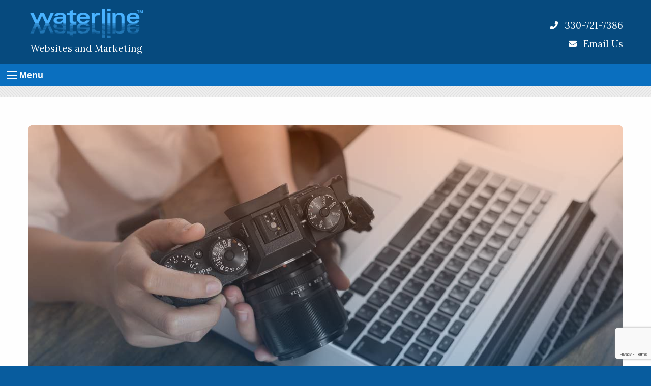

--- FILE ---
content_type: text/html; charset=UTF-8
request_url: https://www.waterlinewebsites.com/marketing/photography-services/
body_size: 14867
content:
<!doctype html>
<html class="no-js" lang="en">
  <head>
		<meta charset="UTF-8">
		<meta name="viewport" content="width=device-width, initial-scale=1">
		<title>Photography Services - Waterline Websites and Marketing</title>
		<link rel="profile" href="http://gmpg.org/xfn/11">
				<style id="jetpack-boost-critical-css">@media all{strong{font-weight:700}.wpcf7 .hidden-fields-container{display:none}.wpcf7 form .wpcf7-response-output{margin:2em .5em 1em;padding:.2em 1em;border:2px solid #00a0d2}.wpcf7 form.init .wpcf7-response-output{display:none}html{font-family:sans-serif;line-height:1.15;-ms-text-size-adjust:100%;-webkit-text-size-adjust:100%}body{margin:0}h1{font-size:2em;margin:.67em 0}main{display:block}a{background-color:#fff0;-webkit-text-decoration-skip:objects}strong{font-weight:inherit}strong{font-weight:bolder}img{border-style:none}button,input{font-family:sans-serif;font-size:100%;line-height:1.15;margin:0}button{overflow:visible}button{text-transform:none}button,html [type=button]{-webkit-appearance:button}input{overflow:visible}fieldset{border:1px solid silver;margin:0 2px;padding:.35em .625em .75em}html{box-sizing:border-box;font-size:110%}*,::after,::before{box-sizing:inherit}body{margin:0;padding:0;background:#fefefe;font-family:"Helvetica Neue",Helvetica,Roboto,Arial,sans-serif;font-weight:400;line-height:1.5;color:#0a0a0a;-webkit-font-smoothing:antialiased;-moz-osx-font-smoothing:grayscale}img{display:inline-block;vertical-align:middle;max-width:100%;height:auto;-ms-interpolation-mode:bicubic}button{padding:0;appearance:none;border:0;border-radius:0;background:#fff0;line-height:1}button,input{font-family:inherit}.row{max-width:68.1818181818rem;margin-right:auto;margin-left:auto}.row::after,.row::before{display:table;content:" ";flex-basis:0%;order:1}.row::after{clear:both}.row .row{margin-right:-.5681818182rem;margin-left:-.5681818182rem}@media screen and (min-width:45em){.row .row{margin-right:-.8522727273rem;margin-left:-.8522727273rem}}@media screen and (min-width:64em){.row .row{margin-right:-.8522727273rem;margin-left:-.8522727273rem}}.row:not(.expanded) .row{max-width:none}.column{width:100%;float:left;padding-right:.5681818182rem;padding-left:.5681818182rem}@media screen and (min-width:45em){.column{padding-right:.8522727273rem;padding-left:.8522727273rem}}.column:last-child:not(:first-child){float:right}.column.row.row{float:none}.small-6{width:50%}.small-12{width:100%}.small-up-3>.column{float:left;width:33.3333333333%}.small-up-3>.column:nth-of-type(n){clear:none}.small-up-3>.column:nth-of-type(3n+1){clear:both}.small-up-3>.column:last-child{float:left}@media screen and (min-width:45em){.medium-4{width:33.3333333333%}.medium-6{width:50%}.medium-8{width:66.6666666667%}.medium-12{width:100%}.medium-up-4>.column{float:left;width:25%}.medium-up-4>.column:nth-of-type(n){clear:none}.medium-up-4>.column:nth-of-type(4n+1){clear:both}.medium-up-4>.column:last-child{float:left}}@media screen and (min-width:64em){.large-12{width:100%}}.column-block{margin-bottom:1.1363636364rem}.column-block>:last-child{margin-bottom:0}@media screen and (min-width:45em){.column-block{margin-bottom:1.7045454545rem}.column-block>:last-child{margin-bottom:0}}div,h1,h2,h3,h4,li,p,ul{margin:0;padding:0}p{margin-bottom:1rem;font-size:inherit;line-height:1.6;text-rendering:optimizeLegibility}i{font-style:italic;line-height:inherit}strong{font-weight:700;line-height:inherit}h1,h2,h3,h4{font-family:"Helvetica Neue",Helvetica,Roboto,Arial,sans-serif;font-style:normal;font-weight:400;color:inherit;text-rendering:optimizeLegibility}h1{font-size:1.3636363636rem;line-height:1.4;margin-top:0;margin-bottom:.5rem}h2{font-size:1.1363636364rem;line-height:1.4;margin-top:0;margin-bottom:.5rem}h3{font-size:1.0795454545rem;line-height:1.4;margin-top:0;margin-bottom:.5rem}h4{font-size:1.0227272727rem;line-height:1.4;margin-top:0;margin-bottom:.5rem}@media screen and (min-width:45em){h1{font-size:2.7272727273rem}h2{font-size:2.2727272727rem}h3{font-size:1.7613636364rem}h4{font-size:1.4204545455rem}}a{line-height:inherit;color:#085c9e;text-decoration:none}a img{border:0}ul{margin-bottom:1rem;list-style-position:outside;line-height:1.6}li{font-size:inherit}ul{margin-left:1.25rem;list-style-type:disc}ul ul{margin-left:1.25rem;margin-bottom:0}.button{display:inline-block;vertical-align:middle;margin:0 0 1rem 0;font-family:inherit;padding:.85em 1em;-webkit-appearance:none;border:1px solid #fff0;border-radius:0;font-size:.9rem;line-height:1;text-align:center;background-color:#085c9e;color:#fefefe}.button.large{font-size:1.25rem}input::placeholder{color:#cacaca}[type=button]{appearance:none;border-radius:0}fieldset{margin:0;padding:0;border:0}.card{display:flex;flex-direction:column;flex-grow:1;margin-bottom:1rem;border:1px solid #e6e6e6;border-radius:0;background:#fefefe;box-shadow:none;overflow:hidden;color:#0a0a0a}.card>:last-child{margin-bottom:0}.card-divider{flex:0 1 auto;display:flex;padding:1rem;background:#e6e6e6}.menu{padding:0;margin:0;list-style:none;position:relative;display:flex;flex-wrap:wrap}.menu a{line-height:1;text-decoration:none;display:block;padding:.7rem 1rem}.menu a{margin-bottom:0}.menu{flex-wrap:wrap;flex-direction:row}.menu.vertical{flex-wrap:nowrap;flex-direction:column}@media screen and (min-width:64em){.menu.large-horizontal{flex-wrap:wrap;flex-direction:row}}.menu.nested{margin-right:0;margin-left:1rem}.no-js [data-responsive-menu] ul{display:none}.menu-icon{position:relative;display:inline-block;vertical-align:middle;width:20px;height:16px}.menu-icon::after{position:absolute;top:0;left:0;display:block;width:100%;height:2px;background:#fefefe;box-shadow:0 7px 0#fefefe,0 14px 0#fefefe;content:""}.dropdown.menu a{padding:.7rem 1rem}.no-js .dropdown.menu ul{display:none}.dropdown.menu.vertical>li>a::after{right:14px}.sticky{position:relative;z-index:0;transform:translate3d(0,0,0)}.title-bar{padding:.5rem;background:#0a0a0a;color:#fefefe;display:flex;justify-content:flex-start;align-items:center}.title-bar .menu-icon{margin-left:.25rem;margin-right:.25rem}.title-bar-title{display:inline-block;vertical-align:middle;font-weight:700}.float-right{float:right!important}@media screen and (min-width:45em){.no-js .title-bar{display:none}}body{min-width:420px}img{margin:1em;border:1px #8a8a8a solid}.nopadl{padding-left:1em!important}@media screen and (min-width:45em){.nopadl{padding-left:0!important}}.card.column.column-block{padding-left:0;padding-right:0}.card img{margin:0}.card a.noline{text-decoration:none}.card a:link{color:#222;font-variant:none}.clear{clear:both;position:relative}h1,h2,h3,h4{font-family:Merriweather,serif;font-weight:600;color:#0b82df}h4.logotype,h4.phone{font-family:"Open Sans",sans-serif}li,p{font-family:"Merriweather Sans",sans-serif;font-weight:300}.right{float:right}a:link{color:#085c9e;text-decoration:underline}a.button{background-color:#085c9e;color:#fefefe!important;margin-top:1em;border:0 solid #fefefe;border-radius:3px;font-weight:500;font-size:120%;margin-bottom:2em;text-decoration:none}a.button.large{padding:1em 2em}.ttsection{width:100%;padding:1rem 0}.ttsection.white{background-color:#fefefe!important}.ttsection.left{text-align:left}.ttsection.medium-bottom-padding{padding-bottom:3rem}.ttsection p{line-height:1.8}.ttsection h2{margin:.5em 0 1em 0;-color:#085c9e;-font-weight:300}.ttsection .left-block{padding-right:0!important}.ttsection .right-block{padding-left:0!important}@media screen and (min-width:45em){.ttsection .left-block{padding-right:2em!important}.ttsection .right-block{padding-left:2em!important}}.ttsection h2{font-size:150%}.site-main{padding-bottom:0;padding-top:10rem}.site-main h1,.site-main h3{margin:.5em 0 1em 0;-font-weight:600;-color:#0b82df}.site-main h1{font-size:250%;color:#085c9e}.site-main h3{font-size:150%}@media screen and (min-width:64em){.site-main{padding-top:12rem}}@media screen and (min-width:45em){.no-js .title-bar{display:none}}body{background-color:#085c9e}.left{text-align:left}img{margin:1em;border:1px #8a8a8a solid;border-radius:10px}.nopadl{padding-left:0!important}@media screen and (min-width:45em){.nopadl{padding-left:0!important}}.addpadl{padding-left:1em}@media screen and (min-width:45em){.addpadl{padding-left:2em!important}}.card.column.column-block{padding-left:0;padding-right:0;border:none;border-right:1rem #fefefe solid;border-bottom:5px #fefefe solid}.card img{margin:0}.card a.noline{text-decoration:none}.card a:link{color:#222;font-variant:none}.card .card-divider{background-color:transparent!important}.clear{clear:both;position:relative}h1,h2,h3,h4{font-family:Lora,serif;font-weight:500;color:#0b82df;line-height:2}h4.logotype,h4.phone{font-family:Lora,serif}li,p{font-family:"Albert Sans",sans-serif;font-weight:400;line-height:2;font-size:120%}#nav-menu li{font-weight:400;font-size:110%}i{margin-right:.5em}.right{float:right}a:link{color:#085c9e;text-decoration:underline}a.noline{text-decoration:none!important}a.button{background-color:#085c9e;color:#fefefe!important;margin-top:1em;border:0 solid #fefefe;border-radius:10px;font-weight:500;font-size:120%;margin-bottom:2em;text-decoration:none}a.button.large{padding:.5em .75em}.ttsection{width:100%;padding:1rem 0}.ttsection.white{background-color:#fefefe!important}.ttsection.left{text-align:left}.ttsection.no-top-padding{padding-top:0}.ttsection.medium-bottom-padding{padding-bottom:3rem}.ttsection p{line-height:2}.ttsection h2{margin:.5em 0 1em 0;-color:#085c9e}.ttsection .left-block{padding-right:.5em!important}@media screen and (min-width:45em){.ttsection .left-block{padding-right:0!important}}.ttsection .right-block{padding-left:.5em!important}@media screen and (min-width:45em){.ttsection .right-block{padding-left:0!important}}@media screen and (min-width:45em){.ttsection .left-block{padding-right:2em!important}.ttsection .right-block{padding-left:2em!important}}.ttsection h2{font-size:175%}.site-main{padding-top:0}.site-main h1,.site-main h3{margin:.5em 0 1em 0}.site-main h1{font-size:250%;color:#085c9e}.site-main h3{font-size:150%}@media screen and (min-width:64em){.site-main{padding-top:12rem}}.row.gallery-entry{margin:3.5rem 0}.internal{margin-bottom:0!important}#topcont{-position:fixed;left:0;right:0;top:0;z-index:100}@media screen and (min-width:64em){#topcont{position:fixed}}#preheader{background-color:#064a7e;color:#fefefe;padding:.75rem .5rem;text-align:right;border-bottom:0#e95b0b solid}#preheader a:link{color:#fefefe;text-decoration:underline;height:auto;display:block}#preheader h4{font-size:105%;position:relative;margin-bottom:0;font-weight:500}#preheader h4.phone{top:1em}#preheader h4.logotype{margin-top:0;clear:left;color:#fefefe;float:left;margin-left:5px}#preheader h4.phone{color:#fefefe;display:inline-block}#preheader h4.phone a.noline{color:#fefefe;display:inline-block}#preheader a.logo{width:250px;height:64px;display:block;background-image:url(https://www.waterlinewebsites.com/wp-content/themes/banatheme-child/int-images/waterline-logotype-w300.png);background-size:contain;background-repeat:no-repeat}a.logo{width:250px;height:64px;display:block;background-image:url(https://www.waterlinewebsites.com/wp-content/themes/banatheme-child/int-images/waterline-logotype-w300.png);background-size:contain;background-repeat:no-repeat}.header{width:100%;height:40px}@media screen and (min-width:64em){.header{border-bottom:1px solid #cacaca;background-image:linear-gradient(rgb(250 250 250/.45),rgb(250 250 250/.45)),url(https://www.waterlinewebsites.com/wp-content/themes/banatheme/int-images/vichy-pattern-bg-lt.png);background-repeat:repeat;height:65px}}#banner{width:100%;background-attachment:scroll,scroll;background-clip:border-box,border-box;background-origin:padding-box,padding-box;background-color:#fff0;background-position:0 60%,center center;background-repeat:repeat,no-repeat;background-size:cover;border-radius:10px}#banner #bdefining{padding:8rem 0;border:0 red dotted;padding:6em 5em 6em 5em;text-align:center;position:relative;margin-bottom:2rem}@media screen and (min-width:45em){#banner #bdefining{padding:10rem 0}}@media screen and (min-width:64em){#banner #bdefining{padding:12rem 0}}#banner #bdefining h1{color:#fefefe;font-size:4.5vw;font-style:italic;font-weight:800;letter-spacing:3px}@media screen and (min-width:64em){#banner #bdefining{margin-top:2rem}}#separate{background-color:#8c3707;background-image:linear-gradient(rgb(11 92 158/.75),rgb(11 92 158/.75)),url(https://www.waterlinewebsites.com/wp-content/themes/banatheme/int-images/vichy-pattern-bg.png);background-repeat:repeat;color:#fefefe;padding:0;border-bottom:0 solid #fbcdb3;margin-bottom:0}img{border:0 solid #8a8a8a}.content-area{background-color:#fefefe}.wpcf7 input{background-color:#e6e6e6}div.title-bar{background-color:#0a6fbf}div.navbar{background-color:#07538e}div.navbar a:link{text-decoration:none}div.navbar li{background-color:#07538e;border-bottom:1px solid #064a7e}div.navbar li a{font-weight:500}div.navbar li ::after{border-top-color:#fefefe}ul.large-horizontal li a{color:#fefefe}@media screen and (min-width:64em){div#nav-menu{position:relative;padding-top:1rem}div.navbar{background-image:linear-gradient(rgb(250 250 250/.45),rgb(250 250 250/.45)),url(https://www.waterlinewebsites.com/wp-content/themes/banatheme/int-images/vichy-pattern-bg-lt.png);background-repeat:repeat}ul.large-horizontal.menu li{border-bottom:0;background-color:#fff0}ul.large-horizontal.menu li a{color:#222}}.footer{background-color:#085c9e;padding:3em 0 3em 0;color:#fefefe;font-size:100%}.footer span{font-size:105%}.footer span.distinct{color:#409cde}.footer .coname{font-size:100%;margin-left:3px}.footer .coadd{font-size:100%;text-align:right}.footer .memlogo{margin-top:.25em}.footer a.reverse{color:#fefefe}}</style>
		<!-- All in One SEO 4.9.3 - aioseo.com -->
	<meta name="description" content="Professional photography for business and industry. Get quality photos for your website, brochures, annual reports. Interiors, exteriors, product photography." />
	<meta name="robots" content="max-snippet:-1, max-image-preview:large, max-video-preview:-1" />
	<meta name="google-site-verification" content="EiZ-dPwZ5vPAL5gCY_tfhsFy_wSmwyoBk3U7bAnIqGw" />
	<link rel="canonical" href="https://www.waterlinewebsites.com/marketing/photography-services/" />
	<meta name="generator" content="All in One SEO (AIOSEO) 4.9.3" />
		<script data-jetpack-boost="ignore" type="application/ld+json" class="aioseo-schema">
			{"@context":"https:\/\/schema.org","@graph":[{"@type":"BreadcrumbList","@id":"https:\/\/www.waterlinewebsites.com\/marketing\/photography-services\/#breadcrumblist","itemListElement":[{"@type":"ListItem","@id":"https:\/\/www.waterlinewebsites.com#listItem","position":1,"name":"Home","item":"https:\/\/www.waterlinewebsites.com","nextItem":{"@type":"ListItem","@id":"https:\/\/www.waterlinewebsites.com\/marketing\/#listItem","name":"Marketing"}},{"@type":"ListItem","@id":"https:\/\/www.waterlinewebsites.com\/marketing\/#listItem","position":2,"name":"Marketing","item":"https:\/\/www.waterlinewebsites.com\/marketing\/","nextItem":{"@type":"ListItem","@id":"https:\/\/www.waterlinewebsites.com\/marketing\/photography-services\/#listItem","name":"Photography Services"},"previousItem":{"@type":"ListItem","@id":"https:\/\/www.waterlinewebsites.com#listItem","name":"Home"}},{"@type":"ListItem","@id":"https:\/\/www.waterlinewebsites.com\/marketing\/photography-services\/#listItem","position":3,"name":"Photography Services","previousItem":{"@type":"ListItem","@id":"https:\/\/www.waterlinewebsites.com\/marketing\/#listItem","name":"Marketing"}}]},{"@type":"Organization","@id":"https:\/\/www.waterlinewebsites.com\/#organization","name":"Waterline Websites and Marketing","description":"Websites and Marketing","url":"https:\/\/www.waterlinewebsites.com\/","telephone":"+13307217386","logo":{"@type":"ImageObject","url":"\/wp-content\/themes\/banatheme-child\/int-images\/waterline-logotype-w300.png","@id":"https:\/\/www.waterlinewebsites.com\/marketing\/photography-services\/#organizationLogo"},"image":{"@id":"https:\/\/www.waterlinewebsites.com\/marketing\/photography-services\/#organizationLogo"}},{"@type":"WebPage","@id":"https:\/\/www.waterlinewebsites.com\/marketing\/photography-services\/#webpage","url":"https:\/\/www.waterlinewebsites.com\/marketing\/photography-services\/","name":"Photography Services | Waterline Websites and Marketing","description":"Professional photography for business and industry. Get quality photos for your website, brochures, annual reports. Interiors, exteriors, product photography.","inLanguage":"en-US","isPartOf":{"@id":"https:\/\/www.waterlinewebsites.com\/#website"},"breadcrumb":{"@id":"https:\/\/www.waterlinewebsites.com\/marketing\/photography-services\/#breadcrumblist"},"datePublished":"2019-02-28T13:14:57-05:00","dateModified":"2024-03-19T11:26:24-04:00"},{"@type":"WebSite","@id":"https:\/\/www.waterlinewebsites.com\/#website","url":"https:\/\/www.waterlinewebsites.com\/","name":"Waterline Websites and Marketing","description":"Websites and Marketing","inLanguage":"en-US","publisher":{"@id":"https:\/\/www.waterlinewebsites.com\/#organization"}}]}
		</script>
		<!-- All in One SEO -->


<!-- Google Tag Manager for WordPress by gtm4wp.com -->

<!-- End Google Tag Manager for WordPress by gtm4wp.com --><link rel='dns-prefetch' href='//kit.fontawesome.com' />
<link rel='dns-prefetch' href='//fonts.googleapis.com' />
<link rel="alternate" title="oEmbed (JSON)" type="application/json+oembed" href="https://www.waterlinewebsites.com/wp-json/oembed/1.0/embed?url=https%3A%2F%2Fwww.waterlinewebsites.com%2Fmarketing%2Fphotography-services%2F" />
<link rel="alternate" title="oEmbed (XML)" type="text/xml+oembed" href="https://www.waterlinewebsites.com/wp-json/oembed/1.0/embed?url=https%3A%2F%2Fwww.waterlinewebsites.com%2Fmarketing%2Fphotography-services%2F&#038;format=xml" />
<noscript><link rel='stylesheet' id='all-css-d12c9d93eb1049e20f4d25fa7767347e' href='https://www.waterlinewebsites.com/wp-content/boost-cache/static/6351fa051b.min.css' type='text/css' media='all' /></noscript><link data-media="all" onload="this.media=this.dataset.media; delete this.dataset.media; this.removeAttribute( &apos;onload&apos; );" rel='stylesheet' id='all-css-d12c9d93eb1049e20f4d25fa7767347e' href='https://www.waterlinewebsites.com/wp-content/boost-cache/static/6351fa051b.min.css' type='text/css' media="not all" />
<style id='wp-img-auto-sizes-contain-inline-css'>
img:is([sizes=auto i],[sizes^="auto," i]){contain-intrinsic-size:3000px 1500px}
/*# sourceURL=wp-img-auto-sizes-contain-inline-css */
</style>
<style id='wp-emoji-styles-inline-css'>

	img.wp-smiley, img.emoji {
		display: inline !important;
		border: none !important;
		box-shadow: none !important;
		height: 1em !important;
		width: 1em !important;
		margin: 0 0.07em !important;
		vertical-align: -0.1em !important;
		background: none !important;
		padding: 0 !important;
	}
/*# sourceURL=wp-emoji-styles-inline-css */
</style>
<style id='wp-block-library-inline-css'>
:root{--wp-block-synced-color:#7a00df;--wp-block-synced-color--rgb:122,0,223;--wp-bound-block-color:var(--wp-block-synced-color);--wp-editor-canvas-background:#ddd;--wp-admin-theme-color:#007cba;--wp-admin-theme-color--rgb:0,124,186;--wp-admin-theme-color-darker-10:#006ba1;--wp-admin-theme-color-darker-10--rgb:0,107,160.5;--wp-admin-theme-color-darker-20:#005a87;--wp-admin-theme-color-darker-20--rgb:0,90,135;--wp-admin-border-width-focus:2px}@media (min-resolution:192dpi){:root{--wp-admin-border-width-focus:1.5px}}.wp-element-button{cursor:pointer}:root .has-very-light-gray-background-color{background-color:#eee}:root .has-very-dark-gray-background-color{background-color:#313131}:root .has-very-light-gray-color{color:#eee}:root .has-very-dark-gray-color{color:#313131}:root .has-vivid-green-cyan-to-vivid-cyan-blue-gradient-background{background:linear-gradient(135deg,#00d084,#0693e3)}:root .has-purple-crush-gradient-background{background:linear-gradient(135deg,#34e2e4,#4721fb 50%,#ab1dfe)}:root .has-hazy-dawn-gradient-background{background:linear-gradient(135deg,#faaca8,#dad0ec)}:root .has-subdued-olive-gradient-background{background:linear-gradient(135deg,#fafae1,#67a671)}:root .has-atomic-cream-gradient-background{background:linear-gradient(135deg,#fdd79a,#004a59)}:root .has-nightshade-gradient-background{background:linear-gradient(135deg,#330968,#31cdcf)}:root .has-midnight-gradient-background{background:linear-gradient(135deg,#020381,#2874fc)}:root{--wp--preset--font-size--normal:16px;--wp--preset--font-size--huge:42px}.has-regular-font-size{font-size:1em}.has-larger-font-size{font-size:2.625em}.has-normal-font-size{font-size:var(--wp--preset--font-size--normal)}.has-huge-font-size{font-size:var(--wp--preset--font-size--huge)}.has-text-align-center{text-align:center}.has-text-align-left{text-align:left}.has-text-align-right{text-align:right}.has-fit-text{white-space:nowrap!important}#end-resizable-editor-section{display:none}.aligncenter{clear:both}.items-justified-left{justify-content:flex-start}.items-justified-center{justify-content:center}.items-justified-right{justify-content:flex-end}.items-justified-space-between{justify-content:space-between}.screen-reader-text{border:0;clip-path:inset(50%);height:1px;margin:-1px;overflow:hidden;padding:0;position:absolute;width:1px;word-wrap:normal!important}.screen-reader-text:focus{background-color:#ddd;clip-path:none;color:#444;display:block;font-size:1em;height:auto;left:5px;line-height:normal;padding:15px 23px 14px;text-decoration:none;top:5px;width:auto;z-index:100000}html :where(.has-border-color){border-style:solid}html :where([style*=border-top-color]){border-top-style:solid}html :where([style*=border-right-color]){border-right-style:solid}html :where([style*=border-bottom-color]){border-bottom-style:solid}html :where([style*=border-left-color]){border-left-style:solid}html :where([style*=border-width]){border-style:solid}html :where([style*=border-top-width]){border-top-style:solid}html :where([style*=border-right-width]){border-right-style:solid}html :where([style*=border-bottom-width]){border-bottom-style:solid}html :where([style*=border-left-width]){border-left-style:solid}html :where(img[class*=wp-image-]){height:auto;max-width:100%}:where(figure){margin:0 0 1em}html :where(.is-position-sticky){--wp-admin--admin-bar--position-offset:var(--wp-admin--admin-bar--height,0px)}@media screen and (max-width:600px){html :where(.is-position-sticky){--wp-admin--admin-bar--position-offset:0px}}

/*# sourceURL=wp-block-library-inline-css */
</style><style id='global-styles-inline-css'>
:root{--wp--preset--aspect-ratio--square: 1;--wp--preset--aspect-ratio--4-3: 4/3;--wp--preset--aspect-ratio--3-4: 3/4;--wp--preset--aspect-ratio--3-2: 3/2;--wp--preset--aspect-ratio--2-3: 2/3;--wp--preset--aspect-ratio--16-9: 16/9;--wp--preset--aspect-ratio--9-16: 9/16;--wp--preset--color--black: #000000;--wp--preset--color--cyan-bluish-gray: #abb8c3;--wp--preset--color--white: #ffffff;--wp--preset--color--pale-pink: #f78da7;--wp--preset--color--vivid-red: #cf2e2e;--wp--preset--color--luminous-vivid-orange: #ff6900;--wp--preset--color--luminous-vivid-amber: #fcb900;--wp--preset--color--light-green-cyan: #7bdcb5;--wp--preset--color--vivid-green-cyan: #00d084;--wp--preset--color--pale-cyan-blue: #8ed1fc;--wp--preset--color--vivid-cyan-blue: #0693e3;--wp--preset--color--vivid-purple: #9b51e0;--wp--preset--gradient--vivid-cyan-blue-to-vivid-purple: linear-gradient(135deg,rgb(6,147,227) 0%,rgb(155,81,224) 100%);--wp--preset--gradient--light-green-cyan-to-vivid-green-cyan: linear-gradient(135deg,rgb(122,220,180) 0%,rgb(0,208,130) 100%);--wp--preset--gradient--luminous-vivid-amber-to-luminous-vivid-orange: linear-gradient(135deg,rgb(252,185,0) 0%,rgb(255,105,0) 100%);--wp--preset--gradient--luminous-vivid-orange-to-vivid-red: linear-gradient(135deg,rgb(255,105,0) 0%,rgb(207,46,46) 100%);--wp--preset--gradient--very-light-gray-to-cyan-bluish-gray: linear-gradient(135deg,rgb(238,238,238) 0%,rgb(169,184,195) 100%);--wp--preset--gradient--cool-to-warm-spectrum: linear-gradient(135deg,rgb(74,234,220) 0%,rgb(151,120,209) 20%,rgb(207,42,186) 40%,rgb(238,44,130) 60%,rgb(251,105,98) 80%,rgb(254,248,76) 100%);--wp--preset--gradient--blush-light-purple: linear-gradient(135deg,rgb(255,206,236) 0%,rgb(152,150,240) 100%);--wp--preset--gradient--blush-bordeaux: linear-gradient(135deg,rgb(254,205,165) 0%,rgb(254,45,45) 50%,rgb(107,0,62) 100%);--wp--preset--gradient--luminous-dusk: linear-gradient(135deg,rgb(255,203,112) 0%,rgb(199,81,192) 50%,rgb(65,88,208) 100%);--wp--preset--gradient--pale-ocean: linear-gradient(135deg,rgb(255,245,203) 0%,rgb(182,227,212) 50%,rgb(51,167,181) 100%);--wp--preset--gradient--electric-grass: linear-gradient(135deg,rgb(202,248,128) 0%,rgb(113,206,126) 100%);--wp--preset--gradient--midnight: linear-gradient(135deg,rgb(2,3,129) 0%,rgb(40,116,252) 100%);--wp--preset--font-size--small: 13px;--wp--preset--font-size--medium: 20px;--wp--preset--font-size--large: 36px;--wp--preset--font-size--x-large: 42px;--wp--preset--spacing--20: 0.44rem;--wp--preset--spacing--30: 0.67rem;--wp--preset--spacing--40: 1rem;--wp--preset--spacing--50: 1.5rem;--wp--preset--spacing--60: 2.25rem;--wp--preset--spacing--70: 3.38rem;--wp--preset--spacing--80: 5.06rem;--wp--preset--shadow--natural: 6px 6px 9px rgba(0, 0, 0, 0.2);--wp--preset--shadow--deep: 12px 12px 50px rgba(0, 0, 0, 0.4);--wp--preset--shadow--sharp: 6px 6px 0px rgba(0, 0, 0, 0.2);--wp--preset--shadow--outlined: 6px 6px 0px -3px rgb(255, 255, 255), 6px 6px rgb(0, 0, 0);--wp--preset--shadow--crisp: 6px 6px 0px rgb(0, 0, 0);}:where(.is-layout-flex){gap: 0.5em;}:where(.is-layout-grid){gap: 0.5em;}body .is-layout-flex{display: flex;}.is-layout-flex{flex-wrap: wrap;align-items: center;}.is-layout-flex > :is(*, div){margin: 0;}body .is-layout-grid{display: grid;}.is-layout-grid > :is(*, div){margin: 0;}:where(.wp-block-columns.is-layout-flex){gap: 2em;}:where(.wp-block-columns.is-layout-grid){gap: 2em;}:where(.wp-block-post-template.is-layout-flex){gap: 1.25em;}:where(.wp-block-post-template.is-layout-grid){gap: 1.25em;}.has-black-color{color: var(--wp--preset--color--black) !important;}.has-cyan-bluish-gray-color{color: var(--wp--preset--color--cyan-bluish-gray) !important;}.has-white-color{color: var(--wp--preset--color--white) !important;}.has-pale-pink-color{color: var(--wp--preset--color--pale-pink) !important;}.has-vivid-red-color{color: var(--wp--preset--color--vivid-red) !important;}.has-luminous-vivid-orange-color{color: var(--wp--preset--color--luminous-vivid-orange) !important;}.has-luminous-vivid-amber-color{color: var(--wp--preset--color--luminous-vivid-amber) !important;}.has-light-green-cyan-color{color: var(--wp--preset--color--light-green-cyan) !important;}.has-vivid-green-cyan-color{color: var(--wp--preset--color--vivid-green-cyan) !important;}.has-pale-cyan-blue-color{color: var(--wp--preset--color--pale-cyan-blue) !important;}.has-vivid-cyan-blue-color{color: var(--wp--preset--color--vivid-cyan-blue) !important;}.has-vivid-purple-color{color: var(--wp--preset--color--vivid-purple) !important;}.has-black-background-color{background-color: var(--wp--preset--color--black) !important;}.has-cyan-bluish-gray-background-color{background-color: var(--wp--preset--color--cyan-bluish-gray) !important;}.has-white-background-color{background-color: var(--wp--preset--color--white) !important;}.has-pale-pink-background-color{background-color: var(--wp--preset--color--pale-pink) !important;}.has-vivid-red-background-color{background-color: var(--wp--preset--color--vivid-red) !important;}.has-luminous-vivid-orange-background-color{background-color: var(--wp--preset--color--luminous-vivid-orange) !important;}.has-luminous-vivid-amber-background-color{background-color: var(--wp--preset--color--luminous-vivid-amber) !important;}.has-light-green-cyan-background-color{background-color: var(--wp--preset--color--light-green-cyan) !important;}.has-vivid-green-cyan-background-color{background-color: var(--wp--preset--color--vivid-green-cyan) !important;}.has-pale-cyan-blue-background-color{background-color: var(--wp--preset--color--pale-cyan-blue) !important;}.has-vivid-cyan-blue-background-color{background-color: var(--wp--preset--color--vivid-cyan-blue) !important;}.has-vivid-purple-background-color{background-color: var(--wp--preset--color--vivid-purple) !important;}.has-black-border-color{border-color: var(--wp--preset--color--black) !important;}.has-cyan-bluish-gray-border-color{border-color: var(--wp--preset--color--cyan-bluish-gray) !important;}.has-white-border-color{border-color: var(--wp--preset--color--white) !important;}.has-pale-pink-border-color{border-color: var(--wp--preset--color--pale-pink) !important;}.has-vivid-red-border-color{border-color: var(--wp--preset--color--vivid-red) !important;}.has-luminous-vivid-orange-border-color{border-color: var(--wp--preset--color--luminous-vivid-orange) !important;}.has-luminous-vivid-amber-border-color{border-color: var(--wp--preset--color--luminous-vivid-amber) !important;}.has-light-green-cyan-border-color{border-color: var(--wp--preset--color--light-green-cyan) !important;}.has-vivid-green-cyan-border-color{border-color: var(--wp--preset--color--vivid-green-cyan) !important;}.has-pale-cyan-blue-border-color{border-color: var(--wp--preset--color--pale-cyan-blue) !important;}.has-vivid-cyan-blue-border-color{border-color: var(--wp--preset--color--vivid-cyan-blue) !important;}.has-vivid-purple-border-color{border-color: var(--wp--preset--color--vivid-purple) !important;}.has-vivid-cyan-blue-to-vivid-purple-gradient-background{background: var(--wp--preset--gradient--vivid-cyan-blue-to-vivid-purple) !important;}.has-light-green-cyan-to-vivid-green-cyan-gradient-background{background: var(--wp--preset--gradient--light-green-cyan-to-vivid-green-cyan) !important;}.has-luminous-vivid-amber-to-luminous-vivid-orange-gradient-background{background: var(--wp--preset--gradient--luminous-vivid-amber-to-luminous-vivid-orange) !important;}.has-luminous-vivid-orange-to-vivid-red-gradient-background{background: var(--wp--preset--gradient--luminous-vivid-orange-to-vivid-red) !important;}.has-very-light-gray-to-cyan-bluish-gray-gradient-background{background: var(--wp--preset--gradient--very-light-gray-to-cyan-bluish-gray) !important;}.has-cool-to-warm-spectrum-gradient-background{background: var(--wp--preset--gradient--cool-to-warm-spectrum) !important;}.has-blush-light-purple-gradient-background{background: var(--wp--preset--gradient--blush-light-purple) !important;}.has-blush-bordeaux-gradient-background{background: var(--wp--preset--gradient--blush-bordeaux) !important;}.has-luminous-dusk-gradient-background{background: var(--wp--preset--gradient--luminous-dusk) !important;}.has-pale-ocean-gradient-background{background: var(--wp--preset--gradient--pale-ocean) !important;}.has-electric-grass-gradient-background{background: var(--wp--preset--gradient--electric-grass) !important;}.has-midnight-gradient-background{background: var(--wp--preset--gradient--midnight) !important;}.has-small-font-size{font-size: var(--wp--preset--font-size--small) !important;}.has-medium-font-size{font-size: var(--wp--preset--font-size--medium) !important;}.has-large-font-size{font-size: var(--wp--preset--font-size--large) !important;}.has-x-large-font-size{font-size: var(--wp--preset--font-size--x-large) !important;}
/*# sourceURL=global-styles-inline-css */
</style>

<style id='classic-theme-styles-inline-css'>
/*! This file is auto-generated */
.wp-block-button__link{color:#fff;background-color:#32373c;border-radius:9999px;box-shadow:none;text-decoration:none;padding:calc(.667em + 2px) calc(1.333em + 2px);font-size:1.125em}.wp-block-file__button{background:#32373c;color:#fff;text-decoration:none}
/*# sourceURL=/wp-includes/css/classic-themes.min.css */
</style>
<noscript><link rel='stylesheet' id='wp-google-fonts-css' href='https://fonts.googleapis.com/css?family=Albert+Sans%7CRoboto+Condensed%7CLora&#038;ver=6.9' media='all' />
</noscript><link data-media="all" onload="this.media=this.dataset.media; delete this.dataset.media; this.removeAttribute( &apos;onload&apos; );" rel='stylesheet' id='wp-google-fonts-css' href='https://fonts.googleapis.com/css?family=Albert+Sans%7CRoboto+Condensed%7CLora&#038;ver=6.9' media="not all" />





<link rel="https://api.w.org/" href="https://www.waterlinewebsites.com/wp-json/" /><link rel="alternate" title="JSON" type="application/json" href="https://www.waterlinewebsites.com/wp-json/wp/v2/pages/1999" /><link rel="EditURI" type="application/rsd+xml" title="RSD" href="https://www.waterlinewebsites.com/xmlrpc.php?rsd" />
<meta name="generator" content="WordPress 6.9" />
<link rel='shortlink' href='https://www.waterlinewebsites.com/?p=1999' />

<!-- Google Tag Manager for WordPress by gtm4wp.com -->
<!-- GTM Container placement set to footer -->


<!-- End Google Tag Manager for WordPress by gtm4wp.com --><link rel="icon" href="https://www.waterlinewebsites.com/wp-content/uploads/cropped-favicon-32x32.jpg" sizes="32x32" />
<link rel="icon" href="https://www.waterlinewebsites.com/wp-content/uploads/cropped-favicon-192x192.jpg" sizes="192x192" />
<link rel="apple-touch-icon" href="https://www.waterlinewebsites.com/wp-content/uploads/cropped-favicon-180x180.jpg" />
<meta name="msapplication-TileImage" content="https://www.waterlinewebsites.com/wp-content/uploads/cropped-favicon-270x270.jpg" />
  <noscript><link rel='stylesheet' id='font-awesome-css' href='https://use.fontawesome.com/releases/v5.15.4/css/all.css?ver=6.9' media='all' />
</noscript><link data-media="all" onload="this.media=this.dataset.media; delete this.dataset.media; this.removeAttribute( &apos;onload&apos; );" rel='stylesheet' id='font-awesome-css' href='https://use.fontawesome.com/releases/v5.15.4/css/all.css?ver=6.9' media="not all" />
</head>
  <body class="wp-singular page-template-default page page-id-1999 page-child parent-pageid-685 wp-theme-banatheme wp-child-theme-banatheme-child" >

		<div id="topcont" class="photography-services">
			<div id="topcontinner">
				<div id="preheader" class="">
								<div class="row">
										<div class="logo small-12">
											<div class="small-6 column">
											<a class="logo" href="https://www.waterlinewebsites.com/" rel="home"></a>
											<h4 class="logotype">Websites and Marketing</h4>
										</div> <!-- end div large-4 medium-4 -->
										<div class="small-6 column">
											<h4 class="phone"><i class="fas fa-phone-alt fa-sm"></i> 330-721-7386<br/>
											<i class="fas fa-envelope fa-sm"></i> <a class="noline" href="https://www.waterlinewebsites.com/contact-us/">Email Us</a>
											</h4>
						        </div>
									</div>	
									
								</div> <!-- / .row -->
							</div><!-- #preheader -->
				
			<div class="header ">
				<div data-sticky-container>
					<div class="navigation-container sticky" data-sticky data-sticky-on="small" data-options="marginTop:0;" data-top-anchor="preheader:bottom" >
						<div class="title-bar" data-responsive-toggle="nav-menu" data-hide-for="large">
						  <button class="menu-icon right" type="button" data-toggle="nav-menu"></button>
						  <div class="title-bar-title right">Menu</div>
						</div>
								<div class="navbar large-12">
									<div class="row">
									<div class="" id="nav-menu">
										<ul id="menu-main" class="vertical dropdown large-horizontal menu" data-responsive-menu="accordion large-dropdown"><li id="menu-item-99" class="menu-item menu-item-type-post_type menu-item-object-page menu-item-home menu-item-99"><a href="https://www.waterlinewebsites.com/">Home</a></li>
<li id="menu-item-718" class="unclickable menu-item menu-item-type-custom menu-item-object-custom menu-item-has-children menu-item-718"><a href="#">Websites</a>
<ul class="vertical nested menu">
	<li id="menu-item-700" class="menu-item menu-item-type-post_type menu-item-object-page menu-item-700"><a href="https://www.waterlinewebsites.com/websites/website-development/">Website Development</a></li>
	<li id="menu-item-867" class="menu-item menu-item-type-post_type menu-item-object-page menu-item-867"><a href="https://www.waterlinewebsites.com/websites/website-tools-and-features/">Tools and Features</a></li>
	<li id="menu-item-866" class="menu-item menu-item-type-post_type menu-item-object-page menu-item-866"><a href="https://www.waterlinewebsites.com/websites/our-website-development-process/">Our Process</a></li>
	<li id="menu-item-865" class="menu-item menu-item-type-post_type menu-item-object-page menu-item-865"><a href="https://www.waterlinewebsites.com/websites/website-management/">Website Management</a></li>
</ul>
</li>
<li id="menu-item-719" class="unclickable menu-item menu-item-type-custom menu-item-object-custom current-menu-ancestor current-menu-parent menu-item-has-children menu-item-719"><a href="#">Marketing</a>
<ul class="vertical nested menu">
	<li id="menu-item-3346" class="menu-item menu-item-type-post_type menu-item-object-page menu-item-3346"><a href="https://www.waterlinewebsites.com/marketing/content-writing/">Content Writing</a></li>
	<li id="menu-item-2237" class="menu-item menu-item-type-post_type menu-item-object-page menu-item-2237"><a href="https://www.waterlinewebsites.com/marketing/google-advertising/">Google Ads</a></li>
	<li id="menu-item-2238" class="menu-item menu-item-type-post_type menu-item-object-page menu-item-2238"><a href="https://www.waterlinewebsites.com/marketing/e-mail-marketing/">Email Marketing</a></li>
	<li id="menu-item-2002" class="menu-item menu-item-type-post_type menu-item-object-page menu-item-2002"><a href="https://www.waterlinewebsites.com/marketing/graphic-design-illustration/">Graphic Design</a></li>
	<li id="menu-item-2001" class="menu-item menu-item-type-post_type menu-item-object-page current-menu-item page_item page-item-1999 current_page_item menu-item-2001"><a href="https://www.waterlinewebsites.com/marketing/photography-services/" aria-current="page">Photography</a></li>
</ul>
</li>
<li id="menu-item-2036" class="unclickable menu-item menu-item-type-custom menu-item-object-custom menu-item-has-children menu-item-2036"><a href="#">About</a>
<ul class="vertical nested menu">
	<li id="menu-item-882" class="menu-item menu-item-type-post_type menu-item-object-page menu-item-882"><a href="https://www.waterlinewebsites.com/about-us/">About Us</a></li>
	<li id="menu-item-1207" class="menu-item menu-item-type-post_type menu-item-object-page menu-item-1207"><a href="https://www.waterlinewebsites.com/testimonials/">Testimonials</a></li>
</ul>
</li>
<li id="menu-item-1198" class="unclickable menu-item menu-item-type-custom menu-item-object-custom menu-item-has-children menu-item-1198"><a href="#">Our Work</a>
<ul class="vertical nested menu">
	<li id="menu-item-1714" class="menu-item menu-item-type-post_type menu-item-object-page menu-item-1714"><a href="https://www.waterlinewebsites.com/galleries/website-projects/">Websites</a></li>
	<li id="menu-item-1713" class="menu-item menu-item-type-post_type menu-item-object-page menu-item-1713"><a href="https://www.waterlinewebsites.com/galleries/graphic-design-projects/">Graphic Design</a></li>
	<li id="menu-item-1717" class="menu-item menu-item-type-post_type menu-item-object-page menu-item-1717"><a href="https://www.waterlinewebsites.com/galleries/photography-projects/">Photography</a></li>
</ul>
</li>
<li id="menu-item-881" class="menu-item menu-item-type-post_type menu-item-object-page menu-item-881"><a href="https://www.waterlinewebsites.com/contact-us/">Contact Us</a></li>
</ul>	
									</div> <!-- #nav-menu	 -->
								</div>
								</div>
							</div> <!-- end navigation-container -->
						</div> <!-- / sticky container -->
					
		    </div> <!-- /.header -->
				<div class="branding"></div>
				</div><!-- #topcontinner -->
		</div><!-- #topcont -->
	<div class="clear"></div><div id="separate">
</div><!-- #separate -->
<div id="primary" class="content-area internal">
	<div class="row">
		<main id="main" class="site-main medium-12 column" role="main">		
		
						<div class="row">
				
					<div class="small-12 column">
											<div id="banner" style="background-image: linear-gradient(rgba(233, 91, 11, 0.3), rgba(11, 92, 158, 0.3)), url('https://www.waterlinewebsites.com/wp-content/uploads/female-hands-camera-laptop.jpg'); ">
									
							<!-- This bdefining div overlays the banner image -->
									<div id="bdefining">
										<div class="row">
											<div class="small-12">
												<h1 class="defining">
																									</h1>
											</div>
										</div> <!-- .row -->
									</div><!-- #bdefining -->
								</div> <!-- #banner -->
										<h1 class="entry-title">Photography Services</h1><h3>Quality Photos Tell Your Story</h3>
<p>Don’t underestimate the importance of good photography to effectively represent your company, show your products and tell your story. Quality photos help to communicate your value, and they make a huge difference in how your customers perceive your business.</p>
<p>But if your company is like many others, you may lack the quality images you need to effectively showcase your business. Our commercial photography and image editing services can solve your problem.</p>
						</div> <!-- .small-12 -->
					
					</div> <!-- .row -->
		
		</main><!-- .site-main -->

		  
	
		</div> <!-- end .row -->
	
						
 						<div class="ttsection white  left  small-top-padding large-bottom-padding">
 							<div class="row">
										
 									<div class="small-12 left-block column
										 medium-6
																				">
 										<div class="content-cont" >
																				 											<h2>Commercial Photography</h2>
										 										<p>&nbsp;</p>
<p><img fetchpriority="high" decoding="async" class="alignright wp-image-2592 size-full" src="https://www.waterlinewebsites.com/wp-content/uploads/hands-cradle-camera-1.jpg" alt="" width="700" height="280" srcset="https://www.waterlinewebsites.com/wp-content/uploads/hands-cradle-camera-1.jpg 700w, https://www.waterlinewebsites.com/wp-content/uploads/hands-cradle-camera-1-400x160.jpg 400w, https://www.waterlinewebsites.com/wp-content/uploads/hands-cradle-camera-1-480x192.jpg 480w" sizes="(max-width: 700px) 100vw, 700px" /></p>
<p>In today’s highly visual world, quality images are critical to capturing the attention of your customers and establishing your credibility. Potential customers are more likely to trust you and do business with you if they see actual images of your company, products and staff.</p>
<p>With our on-location photography services, you can get the images you need to showcase your business to your customers. We’re equipped to shoot <a style="cursor: pointer !important" href="https://www.waterlinewebsites.com/gallery/business-and-industrial-photography/">building exteriors, office and industrial interiors</a>, on-the-job photos, product photos, <a title="Architectural Photography" href="https://www.waterlinewebsites.com/gallery/architectural-photography/">project installations</a> and staff headshots.</p>
<p>Investing in quality photography is invaluable to your online and offline marketing efforts, providing you with the eye-catching visuals you need for your website, newsletters, email campaigns, social media, blog posts, product catalogs, brochures and annual reports.</p>
<p>Our commercial photography packages include:</p>
<ul>
<li>On-location photo shoot</li>
<li>Post-production services including raw image processing, editing, retouching and tonal adjustments</li>
<li>CD of ready-to-use photos including low-res images optimized for web use and high-res images suitable for print use</li>
</ul>
<p>We tailor each photo shoot to meet the specific needs of our clients. Our photography services are available in conjunction with your website development project or as a stand-alone project.</p>
 										</div>
										<div class="button-cont">
	 																				</div>
										<div class="clear"></div>
 									</div>
 									<div class="small-12 right-block column
									 medium-6
																			">
										<div class="content-cont" >
 																				 											<h2>Image Processing and Editing</h2>
										 										<p><img decoding="async" class="alignright wp-image-2593 size-full" src="https://www.waterlinewebsites.com/wp-content/uploads/illustration-imaging-services-section-banner-1.jpg" alt="" width="700" height="280" srcset="https://www.waterlinewebsites.com/wp-content/uploads/illustration-imaging-services-section-banner-1.jpg 700w, https://www.waterlinewebsites.com/wp-content/uploads/illustration-imaging-services-section-banner-1-400x160.jpg 400w, https://www.waterlinewebsites.com/wp-content/uploads/illustration-imaging-services-section-banner-1-480x192.jpg 480w" sizes="(max-width: 700px) 100vw, 700px" /></p>
<p>If you have photos of your company, products or staff that you think may be unusable due to poor quality, we can help. In many cases, <a href="https://www.waterlinewebsites.com/gallery/image-correction-and-enhancements/">we can correct and enhance your existing images</a>. From <a href="https://www.waterlinewebsites.com/gallery/scanning-and-image-correction/">scanning and basic image editing</a> to advanced photo manipulation, we can greatly improve your photos, making them suitable for web or print use.</p>
<p>How much image-editing is needed depends on the quality of your original photos. Here are some the techniques we use to improve image quality.</p>
<ul>
<li>Color correction – makes colors “true” by adjusting white balance, hue, contrast, saturation and brightness</li>
<li>Levels adjustment – corrects the tonal range and color balance of an image</li>
<li>Distortion adjustment – removes perspective and lens distortions</li>
<li>Image rotation – corrects poor vertical or horizontal alignment; flips, skews and rotates images</li>
<li>Cropping – changes the focal point of your photo and eliminates distractions</li>
<li>Scanning – converts physical media (prints, slides, negatives) into digital files</li>
<li>Photo reconstruction – rebuilds missing or damaged areas of a photo</li>
<li>Object isolation – removes the entire background, leaving just the subject of the photo</li>
</ul>
 										</div>
										<div class="button-cont">
 																				</div>
 									</div>
									<div class="clear"></div>
 										 							</div>
 						</div>
						
	 										
	 						<div class="ctasection center  image  medium-top-padding medium-bottom-padding"  style="background-image: linear-gradient(rgba(233, 91, 11, 0.2), rgba(11, 92, 158, 0.4)), url('https://www.waterlinewebsites.com/wp-content/uploads/forest-web.jpg'); " >
	 							<div class="row">
	 									<div class="small-12 column animatedParent animateOnce">
	 										<h2 class="image animated fadeInDown">A picture’s worth a thousand words</h2>
	 										<p>Get the professional quality photos you need to tell your story.</p>
	 											 											<a class="button large" href="https://www.waterlinewebsites.com/contact-us/" target="_self">Contact us »</a>
	 																																	 									</div>
	 							</div>
	 						</div>
					
 							
 	

</div><!-- .content-area -->

		<div class="footer">
			<div class="row">
				<div class="small-12">
					<div class="small-6 column">
							<a class="logo" href="https://www.waterlinewebsites.com/" rel="home"></a>
							<p class="coname"><span>Websites and Marketing</span><br/></p>
					</div>
					<div class="small-6 column">
						<div class="memlogo float-right right">
							<p class="coadd">
								<i class="fas fa-phone-alt fa-sm"></i> 330-721-7386<br/>
								<i class="fas fa-envelope fa-sm"></i> <a class="reverse noline" href="https://www.waterlinewebsites.com/contact-us/">Email Us</a><br/>
                <span class="distinct">Oberlin, Ohio</span>
							</p>
						</div>
					</div>
				</div>
			</div>
		</div>

    
    
    
		

<!-- GTM Container placement set to footer -->
<!-- Google Tag Manager (noscript) -->
				<noscript><iframe src="https://www.googletagmanager.com/ns.html?id=GTM-WLSBXLJ" height="0" width="0" style="display:none;visibility:hidden" aria-hidden="true"></iframe></noscript>
<!-- End Google Tag Manager (noscript) -->		
		














<script data-jetpack-boost="ignore" id="wp-emoji-settings" type="application/json">
{"baseUrl":"https://s.w.org/images/core/emoji/17.0.2/72x72/","ext":".png","svgUrl":"https://s.w.org/images/core/emoji/17.0.2/svg/","svgExt":".svg","source":{"concatemoji":"https://www.waterlinewebsites.com/wp-includes/js/wp-emoji-release.min.js?ver=6.9"}}
</script>

  <script data-cfasync="false" data-pagespeed-no-defer>
	var gtm4wp_datalayer_name = "dataLayer";
	var dataLayer = dataLayer || [];

	const gtm4wp_scrollerscript_debugmode         = false;
	const gtm4wp_scrollerscript_callbacktime      = 100;
	const gtm4wp_scrollerscript_readerlocation    = 150;
	const gtm4wp_scrollerscript_contentelementid  = "content";
	const gtm4wp_scrollerscript_scannertime       = 60;
</script><script type="text/javascript" src="https://www.waterlinewebsites.com/wp-includes/js/jquery/jquery.min.js?ver=3.7.1" id="jquery-core-js"></script><script type="text/javascript" id="3d-flip-book-client-locale-loader-js-extra">
/* <![CDATA[ */
var FB3D_CLIENT_LOCALE = {"ajaxurl":"https://www.waterlinewebsites.com/wp-admin/admin-ajax.php","dictionary":{"Table of contents":"Table of contents","Close":"Close","Bookmarks":"Bookmarks","Thumbnails":"Thumbnails","Search":"Search","Share":"Share","Facebook":"Facebook","Twitter":"Twitter","Email":"Email","Play":"Play","Previous page":"Previous page","Next page":"Next page","Zoom in":"Zoom in","Zoom out":"Zoom out","Fit view":"Fit view","Auto play":"Auto play","Full screen":"Full screen","More":"More","Smart pan":"Smart pan","Single page":"Single page","Sounds":"Sounds","Stats":"Stats","Print":"Print","Download":"Download","Goto first page":"Goto first page","Goto last page":"Goto last page"},"images":"https://www.waterlinewebsites.com/wp-content/plugins/interactive-3d-flipbook-powered-physics-engine/assets/images/","jsData":{"urls":[],"posts":{"ids_mis":[],"ids":[]},"pages":[],"firstPages":[],"bookCtrlProps":[],"bookTemplates":[]},"key":"3d-flip-book","pdfJS":{"pdfJsLib":"https://www.waterlinewebsites.com/wp-content/plugins/interactive-3d-flipbook-powered-physics-engine/assets/js/pdf.min.js?ver=4.3.136","pdfJsWorker":"https://www.waterlinewebsites.com/wp-content/plugins/interactive-3d-flipbook-powered-physics-engine/assets/js/pdf.worker.js?ver=4.3.136","stablePdfJsLib":"https://www.waterlinewebsites.com/wp-content/plugins/interactive-3d-flipbook-powered-physics-engine/assets/js/stable/pdf.min.js?ver=2.5.207","stablePdfJsWorker":"https://www.waterlinewebsites.com/wp-content/plugins/interactive-3d-flipbook-powered-physics-engine/assets/js/stable/pdf.worker.js?ver=2.5.207","pdfJsCMapUrl":"https://www.waterlinewebsites.com/wp-content/plugins/interactive-3d-flipbook-powered-physics-engine/assets/cmaps/"},"cacheurl":"https://www.waterlinewebsites.com/wp-content/uploads/3d-flip-book/cache/","pluginsurl":"https://www.waterlinewebsites.com/wp-content/plugins/","pluginurl":"https://www.waterlinewebsites.com/wp-content/plugins/interactive-3d-flipbook-powered-physics-engine/","thumbnailSize":{"width":"150","height":"150"},"version":"1.16.17"};
//# sourceURL=3d-flip-book-client-locale-loader-js-extra
/* ]]> */
</script><script type='text/javascript' src='https://www.waterlinewebsites.com/wp-content/boost-cache/static/be5ffbb103.min.js'></script><script type="text/javascript" src="https://www.waterlinewebsites.com/wp-content/plugins/duracelltomi-google-tag-manager/dist/js/analytics-talk-content-tracking.js?ver=1.22.3" id="gtm4wp-scroll-tracking-js"></script><script type="text/javascript" src="https://kit.fontawesome.com/451bcc762d.js" id="font-awesome-kit-js"></script><script data-cfasync="false" data-pagespeed-no-defer type="text/javascript">
	var dataLayer_content = {"visitorIP":"3.19.73.52","pagePostType":"page","pagePostType2":"single-page","pagePostAuthor":"Brett Arrowood","browserName":"","browserVersion":"","browserEngineName":"","browserEngineVersion":"","osName":"","osVersion":"","deviceType":"bot","deviceManufacturer":"","deviceModel":""};
	dataLayer.push( dataLayer_content );
</script><script data-cfasync="false" data-pagespeed-no-defer type="text/javascript">
(function(w,d,s,l,i){w[l]=w[l]||[];w[l].push({'gtm.start':
new Date().getTime(),event:'gtm.js'});var f=d.getElementsByTagName(s)[0],
j=d.createElement(s),dl=l!='dataLayer'?'&l='+l:'';j.async=true;j.src=
'//www.googletagmanager.com/gtm.js?id='+i+dl;f.parentNode.insertBefore(j,f);
})(window,document,'script','dataLayer','GTM-WLSBXLJ');
</script><script src="https://www.waterlinewebsites.com/wp-content/themes/banatheme/bower_components/jquery/dist/jquery.js"></script><script src="https://www.waterlinewebsites.com/wp-content/themes/banatheme/bower_components/what-input/dist/what-input.js"></script><script src="https://www.waterlinewebsites.com/wp-content/themes/banatheme/bower_components/foundation-sites/dist/js/foundation.js"></script><script type="speculationrules">
{"prefetch":[{"source":"document","where":{"and":[{"href_matches":"/*"},{"not":{"href_matches":["/wp-*.php","/wp-admin/*","/wp-content/uploads/*","/wp-content/*","/wp-content/plugins/*","/wp-content/themes/banatheme-child/*","/wp-content/themes/banatheme/*","/*\\?(.+)"]}},{"not":{"selector_matches":"a[rel~=\"nofollow\"]"}},{"not":{"selector_matches":".no-prefetch, .no-prefetch a"}}]},"eagerness":"conservative"}]}
</script><script>window.addEventListener( 'load', function() {
				document.querySelectorAll( 'link' ).forEach( function( e ) {'not all' === e.media && e.dataset.media && ( e.media = e.dataset.media, delete e.dataset.media );} );
				var e = document.getElementById( 'jetpack-boost-critical-css' );
				e && ( e.media = 'not all' );
			} );</script><script type='text/javascript' src='https://www.waterlinewebsites.com/wp-includes/js/dist/hooks.min.js?m=1766163120'></script><script type="text/javascript" src="https://www.waterlinewebsites.com/wp-includes/js/dist/i18n.min.js?ver=c26c3dc7bed366793375" id="wp-i18n-js"></script><script type="text/javascript" id="wp-i18n-js-after">
/* <![CDATA[ */
wp.i18n.setLocaleData( { 'text direction\u0004ltr': [ 'ltr' ] } );
//# sourceURL=wp-i18n-js-after
/* ]]> */
</script><script type='text/javascript' src='https://www.waterlinewebsites.com/wp-content/plugins/contact-form-7/includes/swv/js/index.js?m=1764516271'></script><script type="text/javascript" id="contact-form-7-js-before">
/* <![CDATA[ */
var wpcf7 = {
    "api": {
        "root": "https:\/\/www.waterlinewebsites.com\/wp-json\/",
        "namespace": "contact-form-7\/v1"
    },
    "cached": 1
};
//# sourceURL=contact-form-7-js-before
/* ]]> */
</script><script type="text/javascript" src="https://www.waterlinewebsites.com/wp-content/plugins/contact-form-7/includes/js/index.js?ver=6.1.4" id="contact-form-7-js"></script><script type="text/javascript" src="https://www.waterlinewebsites.com/wp-content/plugins/duracelltomi-google-tag-manager/dist/js/gtm4wp-contact-form-7-tracker.js?ver=1.22.3" id="gtm4wp-contact-form-7-tracker-js"></script><script type="text/javascript" src="https://www.waterlinewebsites.com/wp-content/plugins/duracelltomi-google-tag-manager/dist/js/gtm4wp-form-move-tracker.js?ver=1.22.3" id="gtm4wp-form-move-tracker-js"></script><script type='text/javascript' src='https://www.waterlinewebsites.com/wp-content/boost-cache/static/0fc2832579.min.js'></script><script type="text/javascript" src="https://www.waterlinewebsites.com/wp-content/themes/banatheme/bower_components/jquery-cycle2/build/jquery.cycle2.js?ver=6.9" id="cycle-js"></script><script type='text/javascript' src='https://www.waterlinewebsites.com/wp-content/themes/banatheme/js/min/app-min.js?m=1580844196'></script><script type="text/javascript" src="https://www.google.com/recaptcha/api.js?render=6Ld5EdcUAAAAAMxRTzMWRkC89RVrbr7odOVRayVO&amp;ver=3.0" id="google-recaptcha-js"></script><script type='text/javascript' src='https://www.waterlinewebsites.com/wp-includes/js/dist/vendor/wp-polyfill.min.js?m=1766163120'></script><script type="text/javascript" id="wpcf7-recaptcha-js-before">
/* <![CDATA[ */
var wpcf7_recaptcha = {
    "sitekey": "6Ld5EdcUAAAAAMxRTzMWRkC89RVrbr7odOVRayVO",
    "actions": {
        "homepage": "homepage",
        "contactform": "contactform"
    }
};
//# sourceURL=wpcf7-recaptcha-js-before
/* ]]> */
</script><script type="text/javascript" src="https://www.waterlinewebsites.com/wp-content/plugins/contact-form-7/modules/recaptcha/index.js?ver=6.1.4" id="wpcf7-recaptcha-js"></script><script type="module">
/* <![CDATA[ */
/*! This file is auto-generated */
const a=JSON.parse(document.getElementById("wp-emoji-settings").textContent),o=(window._wpemojiSettings=a,"wpEmojiSettingsSupports"),s=["flag","emoji"];function i(e){try{var t={supportTests:e,timestamp:(new Date).valueOf()};sessionStorage.setItem(o,JSON.stringify(t))}catch(e){}}function c(e,t,n){e.clearRect(0,0,e.canvas.width,e.canvas.height),e.fillText(t,0,0);t=new Uint32Array(e.getImageData(0,0,e.canvas.width,e.canvas.height).data);e.clearRect(0,0,e.canvas.width,e.canvas.height),e.fillText(n,0,0);const a=new Uint32Array(e.getImageData(0,0,e.canvas.width,e.canvas.height).data);return t.every((e,t)=>e===a[t])}function p(e,t){e.clearRect(0,0,e.canvas.width,e.canvas.height),e.fillText(t,0,0);var n=e.getImageData(16,16,1,1);for(let e=0;e<n.data.length;e++)if(0!==n.data[e])return!1;return!0}function u(e,t,n,a){switch(t){case"flag":return n(e,"\ud83c\udff3\ufe0f\u200d\u26a7\ufe0f","\ud83c\udff3\ufe0f\u200b\u26a7\ufe0f")?!1:!n(e,"\ud83c\udde8\ud83c\uddf6","\ud83c\udde8\u200b\ud83c\uddf6")&&!n(e,"\ud83c\udff4\udb40\udc67\udb40\udc62\udb40\udc65\udb40\udc6e\udb40\udc67\udb40\udc7f","\ud83c\udff4\u200b\udb40\udc67\u200b\udb40\udc62\u200b\udb40\udc65\u200b\udb40\udc6e\u200b\udb40\udc67\u200b\udb40\udc7f");case"emoji":return!a(e,"\ud83e\u1fac8")}return!1}function f(e,t,n,a){let r;const o=(r="undefined"!=typeof WorkerGlobalScope&&self instanceof WorkerGlobalScope?new OffscreenCanvas(300,150):document.createElement("canvas")).getContext("2d",{willReadFrequently:!0}),s=(o.textBaseline="top",o.font="600 32px Arial",{});return e.forEach(e=>{s[e]=t(o,e,n,a)}),s}function r(e){var t=document.createElement("script");t.src=e,t.defer=!0,document.head.appendChild(t)}a.supports={everything:!0,everythingExceptFlag:!0},new Promise(t=>{let n=function(){try{var e=JSON.parse(sessionStorage.getItem(o));if("object"==typeof e&&"number"==typeof e.timestamp&&(new Date).valueOf()<e.timestamp+604800&&"object"==typeof e.supportTests)return e.supportTests}catch(e){}return null}();if(!n){if("undefined"!=typeof Worker&&"undefined"!=typeof OffscreenCanvas&&"undefined"!=typeof URL&&URL.createObjectURL&&"undefined"!=typeof Blob)try{var e="postMessage("+f.toString()+"("+[JSON.stringify(s),u.toString(),c.toString(),p.toString()].join(",")+"));",a=new Blob([e],{type:"text/javascript"});const r=new Worker(URL.createObjectURL(a),{name:"wpTestEmojiSupports"});return void(r.onmessage=e=>{i(n=e.data),r.terminate(),t(n)})}catch(e){}i(n=f(s,u,c,p))}t(n)}).then(e=>{for(const n in e)a.supports[n]=e[n],a.supports.everything=a.supports.everything&&a.supports[n],"flag"!==n&&(a.supports.everythingExceptFlag=a.supports.everythingExceptFlag&&a.supports[n]);var t;a.supports.everythingExceptFlag=a.supports.everythingExceptFlag&&!a.supports.flag,a.supports.everything||((t=a.source||{}).concatemoji?r(t.concatemoji):t.wpemoji&&t.twemoji&&(r(t.twemoji),r(t.wpemoji)))});
//# sourceURL=https://www.waterlinewebsites.com/wp-includes/js/wp-emoji-loader.min.js
/* ]]> */
</script></body>
</html>

--- FILE ---
content_type: text/html; charset=utf-8
request_url: https://www.google.com/recaptcha/api2/anchor?ar=1&k=6Ld5EdcUAAAAAMxRTzMWRkC89RVrbr7odOVRayVO&co=aHR0cHM6Ly93d3cud2F0ZXJsaW5ld2Vic2l0ZXMuY29tOjQ0Mw..&hl=en&v=PoyoqOPhxBO7pBk68S4YbpHZ&size=invisible&anchor-ms=20000&execute-ms=30000&cb=xypc36jr775o
body_size: 48744
content:
<!DOCTYPE HTML><html dir="ltr" lang="en"><head><meta http-equiv="Content-Type" content="text/html; charset=UTF-8">
<meta http-equiv="X-UA-Compatible" content="IE=edge">
<title>reCAPTCHA</title>
<style type="text/css">
/* cyrillic-ext */
@font-face {
  font-family: 'Roboto';
  font-style: normal;
  font-weight: 400;
  font-stretch: 100%;
  src: url(//fonts.gstatic.com/s/roboto/v48/KFO7CnqEu92Fr1ME7kSn66aGLdTylUAMa3GUBHMdazTgWw.woff2) format('woff2');
  unicode-range: U+0460-052F, U+1C80-1C8A, U+20B4, U+2DE0-2DFF, U+A640-A69F, U+FE2E-FE2F;
}
/* cyrillic */
@font-face {
  font-family: 'Roboto';
  font-style: normal;
  font-weight: 400;
  font-stretch: 100%;
  src: url(//fonts.gstatic.com/s/roboto/v48/KFO7CnqEu92Fr1ME7kSn66aGLdTylUAMa3iUBHMdazTgWw.woff2) format('woff2');
  unicode-range: U+0301, U+0400-045F, U+0490-0491, U+04B0-04B1, U+2116;
}
/* greek-ext */
@font-face {
  font-family: 'Roboto';
  font-style: normal;
  font-weight: 400;
  font-stretch: 100%;
  src: url(//fonts.gstatic.com/s/roboto/v48/KFO7CnqEu92Fr1ME7kSn66aGLdTylUAMa3CUBHMdazTgWw.woff2) format('woff2');
  unicode-range: U+1F00-1FFF;
}
/* greek */
@font-face {
  font-family: 'Roboto';
  font-style: normal;
  font-weight: 400;
  font-stretch: 100%;
  src: url(//fonts.gstatic.com/s/roboto/v48/KFO7CnqEu92Fr1ME7kSn66aGLdTylUAMa3-UBHMdazTgWw.woff2) format('woff2');
  unicode-range: U+0370-0377, U+037A-037F, U+0384-038A, U+038C, U+038E-03A1, U+03A3-03FF;
}
/* math */
@font-face {
  font-family: 'Roboto';
  font-style: normal;
  font-weight: 400;
  font-stretch: 100%;
  src: url(//fonts.gstatic.com/s/roboto/v48/KFO7CnqEu92Fr1ME7kSn66aGLdTylUAMawCUBHMdazTgWw.woff2) format('woff2');
  unicode-range: U+0302-0303, U+0305, U+0307-0308, U+0310, U+0312, U+0315, U+031A, U+0326-0327, U+032C, U+032F-0330, U+0332-0333, U+0338, U+033A, U+0346, U+034D, U+0391-03A1, U+03A3-03A9, U+03B1-03C9, U+03D1, U+03D5-03D6, U+03F0-03F1, U+03F4-03F5, U+2016-2017, U+2034-2038, U+203C, U+2040, U+2043, U+2047, U+2050, U+2057, U+205F, U+2070-2071, U+2074-208E, U+2090-209C, U+20D0-20DC, U+20E1, U+20E5-20EF, U+2100-2112, U+2114-2115, U+2117-2121, U+2123-214F, U+2190, U+2192, U+2194-21AE, U+21B0-21E5, U+21F1-21F2, U+21F4-2211, U+2213-2214, U+2216-22FF, U+2308-230B, U+2310, U+2319, U+231C-2321, U+2336-237A, U+237C, U+2395, U+239B-23B7, U+23D0, U+23DC-23E1, U+2474-2475, U+25AF, U+25B3, U+25B7, U+25BD, U+25C1, U+25CA, U+25CC, U+25FB, U+266D-266F, U+27C0-27FF, U+2900-2AFF, U+2B0E-2B11, U+2B30-2B4C, U+2BFE, U+3030, U+FF5B, U+FF5D, U+1D400-1D7FF, U+1EE00-1EEFF;
}
/* symbols */
@font-face {
  font-family: 'Roboto';
  font-style: normal;
  font-weight: 400;
  font-stretch: 100%;
  src: url(//fonts.gstatic.com/s/roboto/v48/KFO7CnqEu92Fr1ME7kSn66aGLdTylUAMaxKUBHMdazTgWw.woff2) format('woff2');
  unicode-range: U+0001-000C, U+000E-001F, U+007F-009F, U+20DD-20E0, U+20E2-20E4, U+2150-218F, U+2190, U+2192, U+2194-2199, U+21AF, U+21E6-21F0, U+21F3, U+2218-2219, U+2299, U+22C4-22C6, U+2300-243F, U+2440-244A, U+2460-24FF, U+25A0-27BF, U+2800-28FF, U+2921-2922, U+2981, U+29BF, U+29EB, U+2B00-2BFF, U+4DC0-4DFF, U+FFF9-FFFB, U+10140-1018E, U+10190-1019C, U+101A0, U+101D0-101FD, U+102E0-102FB, U+10E60-10E7E, U+1D2C0-1D2D3, U+1D2E0-1D37F, U+1F000-1F0FF, U+1F100-1F1AD, U+1F1E6-1F1FF, U+1F30D-1F30F, U+1F315, U+1F31C, U+1F31E, U+1F320-1F32C, U+1F336, U+1F378, U+1F37D, U+1F382, U+1F393-1F39F, U+1F3A7-1F3A8, U+1F3AC-1F3AF, U+1F3C2, U+1F3C4-1F3C6, U+1F3CA-1F3CE, U+1F3D4-1F3E0, U+1F3ED, U+1F3F1-1F3F3, U+1F3F5-1F3F7, U+1F408, U+1F415, U+1F41F, U+1F426, U+1F43F, U+1F441-1F442, U+1F444, U+1F446-1F449, U+1F44C-1F44E, U+1F453, U+1F46A, U+1F47D, U+1F4A3, U+1F4B0, U+1F4B3, U+1F4B9, U+1F4BB, U+1F4BF, U+1F4C8-1F4CB, U+1F4D6, U+1F4DA, U+1F4DF, U+1F4E3-1F4E6, U+1F4EA-1F4ED, U+1F4F7, U+1F4F9-1F4FB, U+1F4FD-1F4FE, U+1F503, U+1F507-1F50B, U+1F50D, U+1F512-1F513, U+1F53E-1F54A, U+1F54F-1F5FA, U+1F610, U+1F650-1F67F, U+1F687, U+1F68D, U+1F691, U+1F694, U+1F698, U+1F6AD, U+1F6B2, U+1F6B9-1F6BA, U+1F6BC, U+1F6C6-1F6CF, U+1F6D3-1F6D7, U+1F6E0-1F6EA, U+1F6F0-1F6F3, U+1F6F7-1F6FC, U+1F700-1F7FF, U+1F800-1F80B, U+1F810-1F847, U+1F850-1F859, U+1F860-1F887, U+1F890-1F8AD, U+1F8B0-1F8BB, U+1F8C0-1F8C1, U+1F900-1F90B, U+1F93B, U+1F946, U+1F984, U+1F996, U+1F9E9, U+1FA00-1FA6F, U+1FA70-1FA7C, U+1FA80-1FA89, U+1FA8F-1FAC6, U+1FACE-1FADC, U+1FADF-1FAE9, U+1FAF0-1FAF8, U+1FB00-1FBFF;
}
/* vietnamese */
@font-face {
  font-family: 'Roboto';
  font-style: normal;
  font-weight: 400;
  font-stretch: 100%;
  src: url(//fonts.gstatic.com/s/roboto/v48/KFO7CnqEu92Fr1ME7kSn66aGLdTylUAMa3OUBHMdazTgWw.woff2) format('woff2');
  unicode-range: U+0102-0103, U+0110-0111, U+0128-0129, U+0168-0169, U+01A0-01A1, U+01AF-01B0, U+0300-0301, U+0303-0304, U+0308-0309, U+0323, U+0329, U+1EA0-1EF9, U+20AB;
}
/* latin-ext */
@font-face {
  font-family: 'Roboto';
  font-style: normal;
  font-weight: 400;
  font-stretch: 100%;
  src: url(//fonts.gstatic.com/s/roboto/v48/KFO7CnqEu92Fr1ME7kSn66aGLdTylUAMa3KUBHMdazTgWw.woff2) format('woff2');
  unicode-range: U+0100-02BA, U+02BD-02C5, U+02C7-02CC, U+02CE-02D7, U+02DD-02FF, U+0304, U+0308, U+0329, U+1D00-1DBF, U+1E00-1E9F, U+1EF2-1EFF, U+2020, U+20A0-20AB, U+20AD-20C0, U+2113, U+2C60-2C7F, U+A720-A7FF;
}
/* latin */
@font-face {
  font-family: 'Roboto';
  font-style: normal;
  font-weight: 400;
  font-stretch: 100%;
  src: url(//fonts.gstatic.com/s/roboto/v48/KFO7CnqEu92Fr1ME7kSn66aGLdTylUAMa3yUBHMdazQ.woff2) format('woff2');
  unicode-range: U+0000-00FF, U+0131, U+0152-0153, U+02BB-02BC, U+02C6, U+02DA, U+02DC, U+0304, U+0308, U+0329, U+2000-206F, U+20AC, U+2122, U+2191, U+2193, U+2212, U+2215, U+FEFF, U+FFFD;
}
/* cyrillic-ext */
@font-face {
  font-family: 'Roboto';
  font-style: normal;
  font-weight: 500;
  font-stretch: 100%;
  src: url(//fonts.gstatic.com/s/roboto/v48/KFO7CnqEu92Fr1ME7kSn66aGLdTylUAMa3GUBHMdazTgWw.woff2) format('woff2');
  unicode-range: U+0460-052F, U+1C80-1C8A, U+20B4, U+2DE0-2DFF, U+A640-A69F, U+FE2E-FE2F;
}
/* cyrillic */
@font-face {
  font-family: 'Roboto';
  font-style: normal;
  font-weight: 500;
  font-stretch: 100%;
  src: url(//fonts.gstatic.com/s/roboto/v48/KFO7CnqEu92Fr1ME7kSn66aGLdTylUAMa3iUBHMdazTgWw.woff2) format('woff2');
  unicode-range: U+0301, U+0400-045F, U+0490-0491, U+04B0-04B1, U+2116;
}
/* greek-ext */
@font-face {
  font-family: 'Roboto';
  font-style: normal;
  font-weight: 500;
  font-stretch: 100%;
  src: url(//fonts.gstatic.com/s/roboto/v48/KFO7CnqEu92Fr1ME7kSn66aGLdTylUAMa3CUBHMdazTgWw.woff2) format('woff2');
  unicode-range: U+1F00-1FFF;
}
/* greek */
@font-face {
  font-family: 'Roboto';
  font-style: normal;
  font-weight: 500;
  font-stretch: 100%;
  src: url(//fonts.gstatic.com/s/roboto/v48/KFO7CnqEu92Fr1ME7kSn66aGLdTylUAMa3-UBHMdazTgWw.woff2) format('woff2');
  unicode-range: U+0370-0377, U+037A-037F, U+0384-038A, U+038C, U+038E-03A1, U+03A3-03FF;
}
/* math */
@font-face {
  font-family: 'Roboto';
  font-style: normal;
  font-weight: 500;
  font-stretch: 100%;
  src: url(//fonts.gstatic.com/s/roboto/v48/KFO7CnqEu92Fr1ME7kSn66aGLdTylUAMawCUBHMdazTgWw.woff2) format('woff2');
  unicode-range: U+0302-0303, U+0305, U+0307-0308, U+0310, U+0312, U+0315, U+031A, U+0326-0327, U+032C, U+032F-0330, U+0332-0333, U+0338, U+033A, U+0346, U+034D, U+0391-03A1, U+03A3-03A9, U+03B1-03C9, U+03D1, U+03D5-03D6, U+03F0-03F1, U+03F4-03F5, U+2016-2017, U+2034-2038, U+203C, U+2040, U+2043, U+2047, U+2050, U+2057, U+205F, U+2070-2071, U+2074-208E, U+2090-209C, U+20D0-20DC, U+20E1, U+20E5-20EF, U+2100-2112, U+2114-2115, U+2117-2121, U+2123-214F, U+2190, U+2192, U+2194-21AE, U+21B0-21E5, U+21F1-21F2, U+21F4-2211, U+2213-2214, U+2216-22FF, U+2308-230B, U+2310, U+2319, U+231C-2321, U+2336-237A, U+237C, U+2395, U+239B-23B7, U+23D0, U+23DC-23E1, U+2474-2475, U+25AF, U+25B3, U+25B7, U+25BD, U+25C1, U+25CA, U+25CC, U+25FB, U+266D-266F, U+27C0-27FF, U+2900-2AFF, U+2B0E-2B11, U+2B30-2B4C, U+2BFE, U+3030, U+FF5B, U+FF5D, U+1D400-1D7FF, U+1EE00-1EEFF;
}
/* symbols */
@font-face {
  font-family: 'Roboto';
  font-style: normal;
  font-weight: 500;
  font-stretch: 100%;
  src: url(//fonts.gstatic.com/s/roboto/v48/KFO7CnqEu92Fr1ME7kSn66aGLdTylUAMaxKUBHMdazTgWw.woff2) format('woff2');
  unicode-range: U+0001-000C, U+000E-001F, U+007F-009F, U+20DD-20E0, U+20E2-20E4, U+2150-218F, U+2190, U+2192, U+2194-2199, U+21AF, U+21E6-21F0, U+21F3, U+2218-2219, U+2299, U+22C4-22C6, U+2300-243F, U+2440-244A, U+2460-24FF, U+25A0-27BF, U+2800-28FF, U+2921-2922, U+2981, U+29BF, U+29EB, U+2B00-2BFF, U+4DC0-4DFF, U+FFF9-FFFB, U+10140-1018E, U+10190-1019C, U+101A0, U+101D0-101FD, U+102E0-102FB, U+10E60-10E7E, U+1D2C0-1D2D3, U+1D2E0-1D37F, U+1F000-1F0FF, U+1F100-1F1AD, U+1F1E6-1F1FF, U+1F30D-1F30F, U+1F315, U+1F31C, U+1F31E, U+1F320-1F32C, U+1F336, U+1F378, U+1F37D, U+1F382, U+1F393-1F39F, U+1F3A7-1F3A8, U+1F3AC-1F3AF, U+1F3C2, U+1F3C4-1F3C6, U+1F3CA-1F3CE, U+1F3D4-1F3E0, U+1F3ED, U+1F3F1-1F3F3, U+1F3F5-1F3F7, U+1F408, U+1F415, U+1F41F, U+1F426, U+1F43F, U+1F441-1F442, U+1F444, U+1F446-1F449, U+1F44C-1F44E, U+1F453, U+1F46A, U+1F47D, U+1F4A3, U+1F4B0, U+1F4B3, U+1F4B9, U+1F4BB, U+1F4BF, U+1F4C8-1F4CB, U+1F4D6, U+1F4DA, U+1F4DF, U+1F4E3-1F4E6, U+1F4EA-1F4ED, U+1F4F7, U+1F4F9-1F4FB, U+1F4FD-1F4FE, U+1F503, U+1F507-1F50B, U+1F50D, U+1F512-1F513, U+1F53E-1F54A, U+1F54F-1F5FA, U+1F610, U+1F650-1F67F, U+1F687, U+1F68D, U+1F691, U+1F694, U+1F698, U+1F6AD, U+1F6B2, U+1F6B9-1F6BA, U+1F6BC, U+1F6C6-1F6CF, U+1F6D3-1F6D7, U+1F6E0-1F6EA, U+1F6F0-1F6F3, U+1F6F7-1F6FC, U+1F700-1F7FF, U+1F800-1F80B, U+1F810-1F847, U+1F850-1F859, U+1F860-1F887, U+1F890-1F8AD, U+1F8B0-1F8BB, U+1F8C0-1F8C1, U+1F900-1F90B, U+1F93B, U+1F946, U+1F984, U+1F996, U+1F9E9, U+1FA00-1FA6F, U+1FA70-1FA7C, U+1FA80-1FA89, U+1FA8F-1FAC6, U+1FACE-1FADC, U+1FADF-1FAE9, U+1FAF0-1FAF8, U+1FB00-1FBFF;
}
/* vietnamese */
@font-face {
  font-family: 'Roboto';
  font-style: normal;
  font-weight: 500;
  font-stretch: 100%;
  src: url(//fonts.gstatic.com/s/roboto/v48/KFO7CnqEu92Fr1ME7kSn66aGLdTylUAMa3OUBHMdazTgWw.woff2) format('woff2');
  unicode-range: U+0102-0103, U+0110-0111, U+0128-0129, U+0168-0169, U+01A0-01A1, U+01AF-01B0, U+0300-0301, U+0303-0304, U+0308-0309, U+0323, U+0329, U+1EA0-1EF9, U+20AB;
}
/* latin-ext */
@font-face {
  font-family: 'Roboto';
  font-style: normal;
  font-weight: 500;
  font-stretch: 100%;
  src: url(//fonts.gstatic.com/s/roboto/v48/KFO7CnqEu92Fr1ME7kSn66aGLdTylUAMa3KUBHMdazTgWw.woff2) format('woff2');
  unicode-range: U+0100-02BA, U+02BD-02C5, U+02C7-02CC, U+02CE-02D7, U+02DD-02FF, U+0304, U+0308, U+0329, U+1D00-1DBF, U+1E00-1E9F, U+1EF2-1EFF, U+2020, U+20A0-20AB, U+20AD-20C0, U+2113, U+2C60-2C7F, U+A720-A7FF;
}
/* latin */
@font-face {
  font-family: 'Roboto';
  font-style: normal;
  font-weight: 500;
  font-stretch: 100%;
  src: url(//fonts.gstatic.com/s/roboto/v48/KFO7CnqEu92Fr1ME7kSn66aGLdTylUAMa3yUBHMdazQ.woff2) format('woff2');
  unicode-range: U+0000-00FF, U+0131, U+0152-0153, U+02BB-02BC, U+02C6, U+02DA, U+02DC, U+0304, U+0308, U+0329, U+2000-206F, U+20AC, U+2122, U+2191, U+2193, U+2212, U+2215, U+FEFF, U+FFFD;
}
/* cyrillic-ext */
@font-face {
  font-family: 'Roboto';
  font-style: normal;
  font-weight: 900;
  font-stretch: 100%;
  src: url(//fonts.gstatic.com/s/roboto/v48/KFO7CnqEu92Fr1ME7kSn66aGLdTylUAMa3GUBHMdazTgWw.woff2) format('woff2');
  unicode-range: U+0460-052F, U+1C80-1C8A, U+20B4, U+2DE0-2DFF, U+A640-A69F, U+FE2E-FE2F;
}
/* cyrillic */
@font-face {
  font-family: 'Roboto';
  font-style: normal;
  font-weight: 900;
  font-stretch: 100%;
  src: url(//fonts.gstatic.com/s/roboto/v48/KFO7CnqEu92Fr1ME7kSn66aGLdTylUAMa3iUBHMdazTgWw.woff2) format('woff2');
  unicode-range: U+0301, U+0400-045F, U+0490-0491, U+04B0-04B1, U+2116;
}
/* greek-ext */
@font-face {
  font-family: 'Roboto';
  font-style: normal;
  font-weight: 900;
  font-stretch: 100%;
  src: url(//fonts.gstatic.com/s/roboto/v48/KFO7CnqEu92Fr1ME7kSn66aGLdTylUAMa3CUBHMdazTgWw.woff2) format('woff2');
  unicode-range: U+1F00-1FFF;
}
/* greek */
@font-face {
  font-family: 'Roboto';
  font-style: normal;
  font-weight: 900;
  font-stretch: 100%;
  src: url(//fonts.gstatic.com/s/roboto/v48/KFO7CnqEu92Fr1ME7kSn66aGLdTylUAMa3-UBHMdazTgWw.woff2) format('woff2');
  unicode-range: U+0370-0377, U+037A-037F, U+0384-038A, U+038C, U+038E-03A1, U+03A3-03FF;
}
/* math */
@font-face {
  font-family: 'Roboto';
  font-style: normal;
  font-weight: 900;
  font-stretch: 100%;
  src: url(//fonts.gstatic.com/s/roboto/v48/KFO7CnqEu92Fr1ME7kSn66aGLdTylUAMawCUBHMdazTgWw.woff2) format('woff2');
  unicode-range: U+0302-0303, U+0305, U+0307-0308, U+0310, U+0312, U+0315, U+031A, U+0326-0327, U+032C, U+032F-0330, U+0332-0333, U+0338, U+033A, U+0346, U+034D, U+0391-03A1, U+03A3-03A9, U+03B1-03C9, U+03D1, U+03D5-03D6, U+03F0-03F1, U+03F4-03F5, U+2016-2017, U+2034-2038, U+203C, U+2040, U+2043, U+2047, U+2050, U+2057, U+205F, U+2070-2071, U+2074-208E, U+2090-209C, U+20D0-20DC, U+20E1, U+20E5-20EF, U+2100-2112, U+2114-2115, U+2117-2121, U+2123-214F, U+2190, U+2192, U+2194-21AE, U+21B0-21E5, U+21F1-21F2, U+21F4-2211, U+2213-2214, U+2216-22FF, U+2308-230B, U+2310, U+2319, U+231C-2321, U+2336-237A, U+237C, U+2395, U+239B-23B7, U+23D0, U+23DC-23E1, U+2474-2475, U+25AF, U+25B3, U+25B7, U+25BD, U+25C1, U+25CA, U+25CC, U+25FB, U+266D-266F, U+27C0-27FF, U+2900-2AFF, U+2B0E-2B11, U+2B30-2B4C, U+2BFE, U+3030, U+FF5B, U+FF5D, U+1D400-1D7FF, U+1EE00-1EEFF;
}
/* symbols */
@font-face {
  font-family: 'Roboto';
  font-style: normal;
  font-weight: 900;
  font-stretch: 100%;
  src: url(//fonts.gstatic.com/s/roboto/v48/KFO7CnqEu92Fr1ME7kSn66aGLdTylUAMaxKUBHMdazTgWw.woff2) format('woff2');
  unicode-range: U+0001-000C, U+000E-001F, U+007F-009F, U+20DD-20E0, U+20E2-20E4, U+2150-218F, U+2190, U+2192, U+2194-2199, U+21AF, U+21E6-21F0, U+21F3, U+2218-2219, U+2299, U+22C4-22C6, U+2300-243F, U+2440-244A, U+2460-24FF, U+25A0-27BF, U+2800-28FF, U+2921-2922, U+2981, U+29BF, U+29EB, U+2B00-2BFF, U+4DC0-4DFF, U+FFF9-FFFB, U+10140-1018E, U+10190-1019C, U+101A0, U+101D0-101FD, U+102E0-102FB, U+10E60-10E7E, U+1D2C0-1D2D3, U+1D2E0-1D37F, U+1F000-1F0FF, U+1F100-1F1AD, U+1F1E6-1F1FF, U+1F30D-1F30F, U+1F315, U+1F31C, U+1F31E, U+1F320-1F32C, U+1F336, U+1F378, U+1F37D, U+1F382, U+1F393-1F39F, U+1F3A7-1F3A8, U+1F3AC-1F3AF, U+1F3C2, U+1F3C4-1F3C6, U+1F3CA-1F3CE, U+1F3D4-1F3E0, U+1F3ED, U+1F3F1-1F3F3, U+1F3F5-1F3F7, U+1F408, U+1F415, U+1F41F, U+1F426, U+1F43F, U+1F441-1F442, U+1F444, U+1F446-1F449, U+1F44C-1F44E, U+1F453, U+1F46A, U+1F47D, U+1F4A3, U+1F4B0, U+1F4B3, U+1F4B9, U+1F4BB, U+1F4BF, U+1F4C8-1F4CB, U+1F4D6, U+1F4DA, U+1F4DF, U+1F4E3-1F4E6, U+1F4EA-1F4ED, U+1F4F7, U+1F4F9-1F4FB, U+1F4FD-1F4FE, U+1F503, U+1F507-1F50B, U+1F50D, U+1F512-1F513, U+1F53E-1F54A, U+1F54F-1F5FA, U+1F610, U+1F650-1F67F, U+1F687, U+1F68D, U+1F691, U+1F694, U+1F698, U+1F6AD, U+1F6B2, U+1F6B9-1F6BA, U+1F6BC, U+1F6C6-1F6CF, U+1F6D3-1F6D7, U+1F6E0-1F6EA, U+1F6F0-1F6F3, U+1F6F7-1F6FC, U+1F700-1F7FF, U+1F800-1F80B, U+1F810-1F847, U+1F850-1F859, U+1F860-1F887, U+1F890-1F8AD, U+1F8B0-1F8BB, U+1F8C0-1F8C1, U+1F900-1F90B, U+1F93B, U+1F946, U+1F984, U+1F996, U+1F9E9, U+1FA00-1FA6F, U+1FA70-1FA7C, U+1FA80-1FA89, U+1FA8F-1FAC6, U+1FACE-1FADC, U+1FADF-1FAE9, U+1FAF0-1FAF8, U+1FB00-1FBFF;
}
/* vietnamese */
@font-face {
  font-family: 'Roboto';
  font-style: normal;
  font-weight: 900;
  font-stretch: 100%;
  src: url(//fonts.gstatic.com/s/roboto/v48/KFO7CnqEu92Fr1ME7kSn66aGLdTylUAMa3OUBHMdazTgWw.woff2) format('woff2');
  unicode-range: U+0102-0103, U+0110-0111, U+0128-0129, U+0168-0169, U+01A0-01A1, U+01AF-01B0, U+0300-0301, U+0303-0304, U+0308-0309, U+0323, U+0329, U+1EA0-1EF9, U+20AB;
}
/* latin-ext */
@font-face {
  font-family: 'Roboto';
  font-style: normal;
  font-weight: 900;
  font-stretch: 100%;
  src: url(//fonts.gstatic.com/s/roboto/v48/KFO7CnqEu92Fr1ME7kSn66aGLdTylUAMa3KUBHMdazTgWw.woff2) format('woff2');
  unicode-range: U+0100-02BA, U+02BD-02C5, U+02C7-02CC, U+02CE-02D7, U+02DD-02FF, U+0304, U+0308, U+0329, U+1D00-1DBF, U+1E00-1E9F, U+1EF2-1EFF, U+2020, U+20A0-20AB, U+20AD-20C0, U+2113, U+2C60-2C7F, U+A720-A7FF;
}
/* latin */
@font-face {
  font-family: 'Roboto';
  font-style: normal;
  font-weight: 900;
  font-stretch: 100%;
  src: url(//fonts.gstatic.com/s/roboto/v48/KFO7CnqEu92Fr1ME7kSn66aGLdTylUAMa3yUBHMdazQ.woff2) format('woff2');
  unicode-range: U+0000-00FF, U+0131, U+0152-0153, U+02BB-02BC, U+02C6, U+02DA, U+02DC, U+0304, U+0308, U+0329, U+2000-206F, U+20AC, U+2122, U+2191, U+2193, U+2212, U+2215, U+FEFF, U+FFFD;
}

</style>
<link rel="stylesheet" type="text/css" href="https://www.gstatic.com/recaptcha/releases/PoyoqOPhxBO7pBk68S4YbpHZ/styles__ltr.css">
<script nonce="wc-1bSEfoOBm_EeEgf25KQ" type="text/javascript">window['__recaptcha_api'] = 'https://www.google.com/recaptcha/api2/';</script>
<script type="text/javascript" src="https://www.gstatic.com/recaptcha/releases/PoyoqOPhxBO7pBk68S4YbpHZ/recaptcha__en.js" nonce="wc-1bSEfoOBm_EeEgf25KQ">
      
    </script></head>
<body><div id="rc-anchor-alert" class="rc-anchor-alert"></div>
<input type="hidden" id="recaptcha-token" value="[base64]">
<script type="text/javascript" nonce="wc-1bSEfoOBm_EeEgf25KQ">
      recaptcha.anchor.Main.init("[\x22ainput\x22,[\x22bgdata\x22,\x22\x22,\[base64]/[base64]/[base64]/[base64]/[base64]/UltsKytdPUU6KEU8MjA0OD9SW2wrK109RT4+NnwxOTI6KChFJjY0NTEyKT09NTUyOTYmJk0rMTxjLmxlbmd0aCYmKGMuY2hhckNvZGVBdChNKzEpJjY0NTEyKT09NTYzMjA/[base64]/[base64]/[base64]/[base64]/[base64]/[base64]/[base64]\x22,\[base64]\\u003d\x22,\x22b04sasKhwqrDiXHDhTIxw4nCt2/Dg8OnfcKzwrN5wqXDjcKBwrouwqTCisKyw51ew4hmwqjDhsOAw4/CkBbDhxrCvMO4bTTCsMK5FMOgwpzCrEjDgcK3w4xNf8Kaw78JA8O/dcK7woYdB8KQw6PDs8OKRDjClkvDoVYMwqsQW2xaNRTDlG3Co8O4OBtRw4E3woNrw7vDgsKqw4kKOMKsw6p5woAJwqnCsTbDpW3CvMK7w5HDr1/CpsOuwo7Cqw7CosOzR8KEIR7ClRPCpUfDpMOHKkRLwqXDt8Oqw6Z4bBNOwrLDtWfDkMK8USTCtMOXw5TCpsKUwo7CusK7wrsqwo/CvEvCvQnCvVDDi8KKKBrDrMKzGsO+a8OUC1lOw5zCjU3DkQ0Rw4zCgMOCwoVfAMKyPyB9AsKsw5UAwqnChsOZLcKzYRpGwqHDq23DilQoJDPDuMOYwp5Sw55Mwr/CiE3CqcOpRcO2wr4oFcOTHMKkw4TDq3EzHsOnU0zClw/DtT8SUsOyw6bDjVsyeMKVwrFQJsOhaAjCsMKkBsK3QMOCFTjCrsObP8O8FV8OeGTDpcKSP8KWwrVNE2Zgw7EdVsKFw6HDtcOmCMKDwrZTTVHDskbCu39NJsKUP8ONw4XDoQ/DtsKEKcOeGHfCjcONGU0pdiDCigzCrsOww6XDkyjDh0xpw6hqcSUJElBSXcKrwqHDsTvCkjXDvMOiw7c4wotxwo4OW8K1ccOmw4FhHTE0WE7DtHcbfsOawrxdwq/Co8OfbsKNwovCpcOPwpPCnMO+MMKZwqRpaMOZwo3CrMOEwqDDusOBw58mB8K/[base64]/w6nDsVpIwpkTwp1Xwp4uwqHCkF/CgMKCABvCq3nDj8OBGHjCiMKuahXCjsOyd00Iw4/CuETDlcOOWMK8ew/CtMKuw5vDrsKVwrPDkEQVeXhCTcKJPElZwohJYsOIwpdbN3htw5XCuRECNyB5w4LDusOvFsOBw6tWw5NKw58hwrLDpGB5KQ1FOjtXKnfCqcOJbzMCL1LDvGDDmSHDnsObAmdQNEQTe8KXwrzDqEZdBh4sw4LChMOKIsO5w4MwcsOrN3INN13CssK+BA/CsSdpasKcw6fCk8KLEMKeCcOqPx3DosOTwqPDhDHDiU59RMKZwqXDrcOfw49Xw5gOw77CulHDmDpzGsOCworCqcKWIDJ/aMK+w4V5wrTDtG7CocK5QGA4w4oywpJyU8KOdwIMb8OoecO/[base64]/DicOgwofCvDhkw6TCocK/BMKBw77DgjHDlMOAwrbCicKhw6bDo8KEwqnCmV/DpMKsw6liSmFWw7zCnsKXwrDDn1JlMzfDuiVyS8K4c8Oiw7jDncOwwqtRwoQRFcOgXnDCsQPDrwPCtsKFCsK1w7ltPsK6WsO4wr3CoMOBB8OCXMKKw7nCoVtrEcK1cQHDrEfDsF/DhEIqw6MAA1LDj8Ocwo/DusK4LcKNCMK2eMKFfMOnRH9Cw60yVk0BwqTCn8OOCT/DscO5O8OFwol1wrMVBcKKwr7DrsOleMOsMivCj8KMAx5cT0LCmFIPw5EIw6TDmMK2ecOeYcKlwowLwpkZBUNIAwnDpsODwpTDrMKnSHlFFcO1FycVw7dRHntcR8OJRsOpBQ/[base64]/CgUJPMcKLworDgBDCjn/Cn21PHMOGwokCAg4zHMKUwrQDw6DCg8Ouw5VcwqnDpB8UwpjCogzCjcKnwp5GQ2rChxXDs1PCkz7Dv8OwwrZBwpjCpVhDIsKRQTzDoixdEyDCswXDhsOGw4zCkMO0wrTDnyLCpVs/f8OowqDCmMOeWsK2w4U0wpLDmcKTwoFHwrc/w45qBsOUwp1ybsO4woEcw79oTcKUw5ZCw6rDrX9TwqnDuMKvXlXCuRZxHSTCssOWfMONw43Cu8Ouwp8xKlXDgsO6w67Cu8KbKsKUAVTCkXNjw5xAw7nCocKqwq7CkcKjcMK8w61Rwr84wobCusOHakVzGnJYwoovwqcAwqrChMK/w5LDgTPDmW3DrsOIOADClsKWTsOKZsKFdsK5eC3Dv8OrwqQEwrDCqERCHyDCu8KIw4MjT8KtWEvCjD/[base64]/DucK2wrIudMKyYMK6w7/[base64]/IMKww4DDqcKPGlYqesKFOcOcw63DoCnDqcKPLDLCusO+Fj/DlsOtEDtpwppZwocWwpbCjmbDpMO/[base64]/[base64]/Do8OxwqEcw7rDocKyaQTDiyB8MTvDgCBawokCZ3zCoAXDp8K7TQfDlsK/[base64]/wq5Dwoc7w7LDrcKAwohde0zCpcKFwqgOwp0vDMOgfcK5w6zDoQ57asOAAcKMw7nDh8OEFTJvw4nCnCPDpy/DjyxKHkEMKR3DjcOaIA8AwrXCjRrCjkPCt8KkwozDkMKpcBHCiQvCnGNSTWzCvAbClATCkcO7FhbDmMKcw6XDoCFqw4pfwrPCnxXCgsKHE8Opw4vDnMOBwqvCsk9Pw4/DvB9Sw5HCrMO4wqzCskRKwpfCqH/ChcKbJsKiwpPCmEQVwqpZUGbCh8Kswosuwps5dUVywrfDkm87wpBDwo/CrSQMOTBNw7Aawp3CqlM+w497w5HDqm7DhcOWOcO2w6XDtsOSdcOQwrBSYcKowr9Pw7cWw7jCicOkDDYCwo/CtsOjwqUEw6rCpCvDncKuFSHDtUdvwqfCgcK3w7JHw711ZcKdQRF3JFhiJsKBP8KawrJ/dh7CusOaYXrCv8OqwrvDqsKFw6geYMKoK8OLIMKubXIWw7IHPSvCpMKzw7wtw5BGUAJuw77DoSrDncKYwp92wqkqbsOCPMO8wrY/w4ZewpbDpi/Co8KNEQQZworCqErDmknCiBvDtGrDmCnCoMO9wpNRWcONc0IWFcORYsKCQTdaOSHDlyPDtMOawoDCsjMKwrk3VXUTw4gYw6wJwovCrFnCvwtpw5wwQ0DCv8KHwpjDgsO3DFEGU8OOGSQ/w5w0NMKid8OfI8KDwphZwpvDosKTw751w5lZfMKxw5nCvH/DjhZbw7XCnMOEYcK3wqQzIlLCjUDCvMKRAcOAF8K3LCTCrkomCMKOw6PCvMOIwpdPw7TCoMKrKsOMJ0JjGcKmBilrGm3CkcKFwoUWwpHDnjnDmsKoUsKBw5k7ZMK7w5fCjcKZTnfDlUDCj8K/Q8OAw4PCggrCrDIkK8OiDcKfwrXDhTDDgMKZwq3CrMKhw5oSQhrCgcObEEElZ8KJwp84w5QQwq3CsXZWwpolw47CgxYUCF8RAGfChsOvf8KnfCcDw6NxZMOKwpR4eMKvwrYHwrTDjGQhd8K1EFRcZMOFSEjCj3DClMO5ZSTDsjYcwotRVg8/w4jDqw/Csw5iKkxCw5/DtTRawpVawoo/[base64]/w5w8KcK2bMKqw6sbwq5lDmoqPcKYKAHDlsKbwr7DpcONw7nCnMO6ZMKESsKUKMKRKsONwooEwqXClDfDrGh3ZnPCqcKJZ1nDoSIfUDjDj28DwowcEMO9bU/CoSxrwr8rwp/DoB7DpMK8w715w7Ynw5EAegTDnMOGwpgYbUxGw5rCgRvCosKlDMKyZMOzwr7CsBZcN1ZneBXColnDugzCt0/DsHQRYhAddcKBCRPCq3zDjUfDusKIw5XDhMOFNcOhwpRJOsOKGMOTwozCokDCgRFnHsKDwrsWKGpNTkocO8KUUEbCtMOtwp0mwodMwpBYexzDp3nDksOhw4rDqgMbw5zCmkZIw5DDkAXDkREgKWTDk8KNw6zCqsKLwqBlw5PDqhLCh8OXw7/CtmTCpwDCqcOpWBxBHMOowrRRwrzCgWViw4tawplLH8Orw4I7bTDCpcKLw7A7wo1NOMOkEcOpw5RuwrU/wpZ9w4bCs1XDlsOXSS3DjWJ7wqDDl8Kfw7J0VDvDjsKEw74owp51HBjCmHdWw6XClnYIwpw8w5rCtRbDpcKtXzMIwp0BwokKb8Ohw5R5w7bDrsKvDwltXGIYYAYZDQrDiMO+C1hiw6nDpcOUw7jDjcODw7BHw4/[base64]/DuCF/[base64]/DjB3Cs8OzMsKmEHPDp8OEw6zDkUlBw5XCqsOcwoTClsOSQMKnfA8ON8Khw6I7IjLCmQbConLDs8OPMXEAw4xGZBdId8KGwrHDrcKuY3jDjCcpYn8zYV7Chg4uEWXDk1bDlklxNkbCncOkwo7DjMK3wqLCjVo2w6/ClMKbwoUpR8O1WcOYwpAaw4kmw7rDqMOPwq1DAEFqYMKbSQMzw65vwpo0Sw9pQBDCmnHCncKJwph/Hh0WwofChMOCw4QOw5jCl8OEw4k0QsONa2nDiw8aV23DhmjDgcOvwrgHwp1TJnU1wqDCiQZLb1MKPcO1wpvDvwzCnsKTHcKaV0VrcWLDm17CvsOdwqPCoivCp8OsJMKQw78Aw53DmMOuwq52G8OxOsOyw4rCv3ZfBT3CnybCoHLCgsK0UsKtcgwBwo5kA2HCq8KEbsK/w6ouwqExw7YYwpzDlsKKwpDDuFERNmjClMOFw4bDksO8wqfDhwVkwpp3w57DqnjCm8OXScK8wpnDosKxX8OvS1g9EMOXwq/Dkw/[base64]/dcOJwo40TsOawplIwqguR8OnCcKFwqPCpcOQw5BQfUXCkWzDiE4ZcwEjwoQQw5fCiMKhw4FuYMOKw6LDrxjDmmvDoGPCscKPw55+w5jDjMOsb8OhTcOKwqgPwqNgBVHDt8KkwprDjMKPSEHDncKOwp/[base64]/[base64]/[base64]/CphFowo0VHcK8w6oNGsOcdsK4B8O+AcOyw67DpRjCi8OpfnI+DFrDlsOkYcKLDFk5WDgmwpxTwrRFdMOFw50aSw5FE8O5bcO1w4/DjwXCl8ONwrvCuRnDlXPDosK1BsO2w59LUsKNAsKHeR/ClsOsw4HDoz5owonDnsOafXjDncOlwrjClyTCgMKiRzNvw5VtCMKKwoQmw6nCpQjDoTMCSsOXwoo5YsKcb1DDsjtNw7DDu8O+IsKDwo7Cv1TDosOpPzXCmgfDjMO4F8OjV8OnwqvDqcO9EcOtwo/CpcKhw4fCpjXCssOvEG1VEUDCr2gkw71MwoJvw5LClEcLNsKmU8OsEcOdwrgzXcOJwr3CosKPASfDoMKtw4wlMsOeUhVHwoJAP8OdbEkfCWo7w7t8XD17FsOCa8OuFMKjwoHDvsKqw6E5w4JqV8ORw7ZMcHokwp3DrlsQMcOdWmxRwo/DvcOVwr9+w6jCpcKERMOWw5LDohzCtcOvD8ONw5fDkB/DqSnCucKYwqo/wqrCl07CucO5DcO1MmzCl8OFLcKcc8K/w5wPw7Izw54GZDvCnELCnTHCl8OyFWJSCCTClVIkwqgFXQTCusKZWQIAa8KDw65yw5fCqWrDnsK8w4F9w7XDtcO1wrNCAcOGwox5w6zDosOTamrCsQ7Dj8OIwpF+STHCqcOIFy3DgcOsYMKCaCdnfMKswo3DocOvMFDDmMO4wpArRXXDkcOlKgnCn8K/TljDhsKhwpRNwr3Dp0vDmQV0w5kdTsOZwoxPw7hkB8OzW2UJSHMFeMOgZFgZTsOCw4sjaB/DqRzCiU8KDG4Aw4DDqcK9d8OGwqJTQcKNwrgNKxjCjRTCtWpKw6lbw7/Cty/[base64]/CgwkSwoTClMK7U8OPHsOSw5MdHcOXPj0eD8OfwpJgOiFnJsOgw55WSH5Jw7/[base64]/Dl8OAacK1OhF6bXnDl0zDqcKrFSRjchYLOHTCqmh8JV1Rw6nChcKQfcKyIjBKw5HDlFzChAHCmcOawrbCiRIvMsK3wrIKV8ONfA3ChQ/Ck8KPwr5mwpDDjWjDoMKNQVYNw5vDqcOibcOtRMO4wrrDs2fCsEgFWkTCr8OLwrDDvcK0Pl/DkMOBw5HCgxkDeVjDrcORX8KBfm/DtcKFX8OJMH7Cl8KfJcKePBTCnsK/[base64]/CHA0GCJ8wqjCmiwdWUnCkzokPMKLWgkNP2B5bhE/EsOsw4fCgcKmw7Nvw7MmPcKgHcO4wplbw7vDq8OiNSQASD3DpcOjw6BOdcOxwp7Cqm1xw6vDlx7CoMKpJcKXw4RKAgkXIz4Swp9xJynDrcKXesOzLcOeQMKSwp7DvcObTnpbOR/[base64]/CgTPDgcKVNknDqMOeOMKNPBzDgsOOex4xw53CjMKwJcOEYGfCuyXDtcKFwrjDmUk/[base64]/DnVIrQHbDhXnDkTRSwokyRcKVCcKWOR7Du8KUwrrCmcK0wrfDr8KIBMKwVMOkwoBiwojDpcKzwqQmwpPDisK/[base64]/wrfCrksMRHFIMCQfOcK5w7fDrMKWTMKpw7Fuw63CuibCt3hRw4/CrFHCvMK/woA2woHDmlPCtmZ8wrczwrfDuTJzwoojw4DClknCqy9+B1t1RA1MwojClMO1LsKkfTk8VMO4wp3CjMOTw6zCtcOuwo8BJyvDpT4Bw5ImGMOAwpPDq1LDhcKkw6Mmw5zDkMKhdgbDp8KQw67DozgDEnLCkcOXwrxjDjlBZMOUw7DCu8OlLVI/wpnCisOhw73ClsKrwoMxG8OQW8Ozw55Mw7HDmWR9ZSB0PMO1XCLCucOdbiVCw4DCkcKGwo1tJBnDsXzCgMOkeMO5aQXDjxhDw4clMFrDkcOwYMKyRmAnWcKdKkN4woAVwojCt8O1TDrCp1lbw4/Dv8OVw6wJwrbCrcOAwqPDqRjDtw1hw7fChMOowroxP0tdwqJgw7o1w5LCklZhKn3CiyHCigVKBV8BIsO1YkEtw593NSl8WHDDmAANwq/[base64]/wpxFSFzCo8OaHVXDnyJlDcK7w77CnRt2TG3DtwbCgsKqwoYnwpYkDRFmccK/wrhKwr9Gw4drMysVS8OnwplIw6nCnsO2JMOacXFVcMOIEDhPSzrDpMO9OMO7H8OCfcKmw5PClMOww4wiw6Q/w57CsWhNV2J/w4nDtMKLw6kSw58KD3ICw6fDnX/DnsOUJl7DmcO9w4LCgA7CjCPDvMKODsKfWsO1XcOwwqRPwqgJDBHDn8KAS8O+PQJsacK6FMKDwrvCqMOAw51hQD/CmcKDwpgyfsOQw6TCqkzDgU0mwqxww5wNwpDCp2h3w4LCq37DpcO4ZnJRAnINwrzCmWYgwoldBj9obiVxw7Izw6HCoUHDpgDClAhbw55pw5Mxw5JEHMK+LX/ClXXDq8Kcw41rCHcrwpHCpjdyfsOFcMK4FsO6P0YOD8K8OxJSwrwtwqUZVcKAw6bChMKcWMO0w6vDumZvGVDCkVTDg8Khb2/DocObWFdCOsO1w5l1EW7Do3bDvRPDssKHB13Cr8OXwqQgPwgcF33Dig/ClMOzJDBLw7p0GyfDv8KTw5VFw5kQScKaw5kowqzChMOiwp8PG2ZUbSLDlsO4Gz/CmsKMw47DvMKAw6ETO8OmXnxHey3DjMOKwq1cMmTCncOkwopHOkRLwrkLOXLDkTTCrEc/w4XCvm7Cv8KwA8Kaw4oQw5ANQmEgfCt1w4XDixZDw4/CuwfDlQE/QCnCs8Okb2HCucOoXMONwp0dwoDChzhIwrYnw5xuw5TCk8OAWUHCi8KEw7HDmQXDo8OUw5HCk8KKXsKKw5nDmzo2aMO8w5ZmE0MOwoTDtjjDuTMlAUPCizTCnUZEFcOCDRoZwoAUw6xww53CghvCiwPClcOaO3lPdcOCeBHDsi88J107wqTDqcO1Mk1qT8O6RsK/w4U7w6vDvsObw7FxPS4MJlVtDMKTQMKbYMOvKzXDkFzDrlLCv05RADsmwrB6EXnDqUMhA8KLwq47dsKHw6Jzwp9Ew7LCk8K/woLDqzvDtEPCqjxUw6x1wovDsMOQw5LCmhcswrrDvmzCiMKaw7IRw5nCuEDCnw9JW0AvFynCs8KJwppTwo/DmC3DosOswocZwonDusKWIcKVC8OCCjbCrRUmw6XCg8OTwpTDmcOYIMOxKg8uwrVbOX3DjcOLwpdFw4LCglXDgHbCp8O7U8OPw78Pw7h4WVTCqG/DuzBJfz/[base64]/ClcK4w6UPbTZeJ8Oxw57CmXFccRoBWsKHwoDChcK1wrHDlsKBVcOkw5/DvMOITnTCi8OOw7/[base64]/Dkx1Zw7jCu2Y4eQXCmFEWw4nCpW0SwpnDpsKsw4vDnVzCuTrCsydGaiRrw5zChSJHwqXCrsOgwpjDhXohwqMlOArCi2JvwrrDssOfMS7CjcOoUwXCh1zCnMOJw7nCmMKMw7LDo8OKeGbCgsKiFncxLMK8wofDnSIwR3QBQ8KPAMK2Qn/ClGbClsOufT/[base64]/wrd7BMKgJ3TCmwzCpsKUw7IYX8OfwqDDuiPDsMKlfsKjMMKrwogNNRFrwqBEwrbCpcOGwqV8w6YpLVcteCHCoMKnMcOfw4/CqcKSw5l1wqIKLcKrOiTCp8Knw4HDtMKcwoAVacKHBm7DjcKiwqPDqCtcGcKvBBLDgEDCosOKBm0cw4hgCsKowp/CvCUoKnBYw47Ci1TDp8OUw6XDphLDgsOBFCzCt3Fpw7sHw7rDkUDCtcOGworCn8OPWGQ6HsO/U08xwojDm8OdZD8DwrsVworCnsKPfUMZLsOgwoArIsKpPyEhw6LDisKbwpBxR8K5Y8Kbwqksw7IAQ8OZw4sqw4zCrsO8FBfChsKjw5xUwqNiw43DvcKfK00YPMOSB8KxAHTDogHDs8KRwoI/wqV9wrTCgEwZTnTCjsKkwrjDocKtw6rCrQIQEVsMw6kFw6nCoW1ZCmHCgWjDpsO0w6jDuxzCvMO2K07CksKbRTXDlcObw64GXsO7w7DCmlHDncOvNMKCVMO3woHCi2fCncKNZsOxwq/DlS9/w4RKQ8OJwpTDgmEEwpw/wobCm0XDqn4nw4DCl1nDmSskK8KEJDnCpnNBG8KJT3Y9WcKbJ8KYDCvDiwfDr8O/SUF+w50GwqMhNcKXw4XCj8KjYlHCgMKIw6ovw5cJwp5hRzbDtMOgwrw3wrvDtCnChW3CpsOvEcKNYwZGdRxSw5rDvT0Xw6nCtsKVwqLDiwdRM2vChsKkHsKmw6EdXXwcEMKyCsOnXTxbcV7DhcOVU0NWwopOwogOO8OSwo/DrMOlM8Krw5wuY8OVwqnChmrDtjVEO1MKFMOxw7U3woZ3fUsxw7PDvBXCqcO2NMOHWj3CksKIw5oDw4ohc8O/LFTDpVDCq8KGwq1WRMKrWX8Ww5PCiMOJw4BPw57CucK/S8ODIgp3wqBbOH9/w459wrTCvC7DvQjCl8K+wonDssODdhjChsK+bn5sw4zCozpJwowbQjB+w6vDtsOxw4bDq8KlVMKYwrjCpcO5fsOjDsO2PcOLw6wqFcOmMsKaMsOwH1LDrXfCjDTCj8OYJwDDvMK8eVrDlMOxCcKBY8KsBcO2wrrDszPCosOCwqENNMKOK8OHBW5TfsOqw7HDp8K/w4Y1wqjDmxzCmsOtECjDu8K6VVc9wpfCmsK2woo9w4fCrDDCg8KNwrxow4rDrsKpG8OBwowkZGwjM1/[base64]/wrMpFwnCozfDr8OswpzCuHIGwqpxCsKXwpHDqcOxUMO0w410wpPCsV8wRBoMDkYYPUXDp8OMwpl3b0XDk8OgMQbCkE5JwrTDhcKAwovDtsKyRhp/JAgqMlESYU3DocOEEDMEwoXDrybDi8O7U1BEw4kvwr8FwpjCocKiw7J1RWZ2KcOYXysaw48re8KbBjPCrsOnw4dkwqjDpMOjScOmwrfCj27Cl2BXwqLDlcOLw63DgnnDvMOZwqPCjcOzCcOrOMKQZcOewo/Dh8OMOMKJw7HCjsOTwpUkZynDqmTDuGBuw4dZKcOKwrwmHcOpw6kKfcKZAcO9woc9w6YidArCksKSZg/DtxzClQfCjsKQAsOxwrMYwofDoRNGHhQww7dpwoAMTsKaWGfDrTJiWnHDlMKPwoN8fMKPZsKfwrwPV8Ocw5lsDXAzwpTDk8KINlzChcOlwoHDncOrDS9XwrU9LUEpBRTDmCpVdHZ2wojDi2oTeHpSY8OXwoHDvcKawqrDi2d/[base64]/DnjUESXoZw5MBRwIyd8KkwpkPwrLDhMOKw5fDi8OKGhs0worCr8OyK0cbw7rDkFJTVsOWB3ZGQS/Dq8O8wqzCi8OnYsOcAWc8wrJwTwDCqcONR2vCh8KnB8KuTDPCm8KEdU4YAMOUPWPCncOAOcKZw73Cn3lLwovCj0I9HMOmO8OGQlotwpHDozFew6wjJhV2FnMNUsKiY19+w5wCw7bCtTc2NAzCiR/DkcKwaWpVwpNbwpIhbMOXFBMhwoTDusOHw6s2w4vCiU/Cu8KwfhxgDmkgw4RgAcKiw6DDv1ggw6LCnm8vZAbCg8Onw5DCuMKswp1Pwq/CnTB/[base64]/DjhPDksOVwojCuzXCqyHCq8Ohd8OnYMKpwrwSwocnNsKKwrgnRcKwwrEKw6fDsBPCoH1ZX0DDhxM6B8KjwrvDl8OiRVTCr1hMw4w8w5Q/wq/Cnwk7TXPDs8KTwocDwqbDtMKew5l7fkNvwpLDosOqwpvDt8KSwocQQcKpw7vDmsKFdsOWIcOoCh1zA8OKw43CjgIiwqDDvVsow4Jqw5DDhRVlQcKgHsK+b8OLesOVw6EZK8KBAWvDn8O2L8Khw7ksal/DuMK2w6bDvgnDq3AsXmV0XVM2worCpWbDkQ3CsMOfEGnDoi3Cr2fCijHCgcKPw7sjw44DfmwGwqzClH88w4XDj8OJwp/Chlo6w5vCqkJqYwV0w6R3GsKxwqvCqDbChnzDncK+w7A+wo8za8Kjw4/Dq34Ww7IEAWEjw45cMxMUcW1Ow4NAVMKWOsKXJ1YhQsKDWSjDtlvDkDXDs8K9wqjCh8KZwohYw4A+T8O9fsOYPRAAwrx4wrxDMz7DvcO+Cn5ZwpXDtyPClXXCl1vDqEvCpMO5w5BGwpd/w4Q1cinCokfDrRfDssKWfAc9KMO/fT1hR0XDhDkoFxXDlU0FGsKpwrMyBTkfXzDDvcOHIUZhwrvDpSPDssKNw58cIGjDicOWGXPDljsdXMK/aW45w7/DoDTDvMOpw5YJw5MtOsK6VlzChsOvwo1hTADDmMK2NlTDr8K8VcK0wqDCjEYdw4vCgkNFw6IAPMOBFB/CvWDDtUjCr8KhEsO8woojWcOrbsODJsO2DsKeZnjClidnesKKTsKAbCUGwo3DmcO2wq4rJcOYVXLDmMOEw6PCiQcqL8O+woxKw5Mkw7zChzguT8Kcw7AyEsOnwoM9eXkQw63Dq8KMOsKVwq3Dr8OHBcKWMF3DtcOmwq8RwpzDuMKFw73DksK/WMKQF0Eyw48PWsKNZMO0dywuwqIDNyjDtEwqFVQYw5vCksOkwqF/wrrDjsO6WR/CsTnCocKIDsOgw4fChTHCtMOaCcORNsO9XFpWw4sNYsKSIMO/NsOow7TDqmvDjMKZw4gSCcO9Ik7Dnn5Kwr0xSMOndwRjdsOZwoRrSULChTLDj3HCiwjCjGZiwpIVw6TDohLClgIlwol8w5fCmQzDv8O1enjCm1/[base64]/Cu8K2UcOcw63CpgYiwpfDo8K5WsK8wrNowqDDmQdFwrjCocOFDcKkGMOPw6/Cu8KZA8OEwohvw57CtsKHXz44wo7Cu259w6dvDnFZw63DqnbCmUzDq8KIYi7CmcKBb0F0JHgGwoxdCgY9B8OfZn4MTVI7cRg6FcOVCsOdJMKuFsKuwpAbG8O0I8OJI03DoMKCHATCvGzDoMOAKsKwST5EEMK+fj/Dl8OMWsOzwoVXYMOMN17CmFdqX8OBw7TDoQzDusKsFR4hBRTDmxJSw5ZBUMK0w6bDtGlMwoI8wpPCjALCqHTClEXDpMKkwrhNAcKJNcKRw4ZuwrbDjx/CtcKSw7bDk8O6A8KfUMOuPjQRwp7CjybCjD/DoUZGw69yw4rCt8ORw59yEcK3X8O1w4DDgsK4JcKKwrLDkgbDt0fCiSHDmEFzw58BcsKFw7dpZQgkw7/DjnlvDXrDhnPCt8OBZB5tw7XClHjDu2oQw6djwqXCq8KNwrQ7d8KdCMK/QsKGw5YhwprDgkEIH8OxAsO9w4/DhcKgw4vDo8Ote8Kuw67CksOWw6jCqMKzw5ZBwollVX83M8O0w5LDhMO3QndbFAM1w4M/AiDCsMOYYsO3w5/ChMOyw4LDvcOuQsKTMRXDg8KjM8OlfBvDgMK8woNJwpfDkcOxw4rDqhDCl1TDv8KOYQbDgljDhXsiwoHCmsOFw7Irw7TCusOSDcO7woHCr8KBwq1aXMK0w6fDjynChU3DqSrChUDDlMOMCsKRwqrDrMKcwqXCm8KGwp7Ct0/[base64]/cR3DgcKCw4TDuj86w7PDmw7DhMKOwpjDhWnCoCZrXwY0w5TCtUnCiXRZcsOTwp88Ej/DqRA6ScKXw7fCg2BXwrrCnsKJQTjClW/DicKIbMO4Zm/DoMO8HC4mZW0nSF8GwqjCgwzCmW54w5jCsGjCr1x6D8K+wpbDg1rDhHdQw73Dh8KHYSrCucOLJMKeIXoSVhjCvCVHwqUJwpjDmgTDsCgywrTDs8KsP8K9M8Kzw4TDk8K+w6JrA8OMNMKMIU3CthvDnk5pViHDtcK4wpo+U15Ew4vDkjUoTS7CtkU/DMOoQVdnwoXCuSjCukQXw6F2wrBgIDPDjcODMFcMLDl3w5TDnDdZwrrDh8K+ZgfCr8OWw5TDl2nDsE/DjMKRw6HCncONw6UOfcKmw4nCj3zClWHChEfCoRp7wp9Hw7zDrCzCkkE0AsOdacO2w6UVw7Y2K1vCrh58w5xhK8O5LFBIw4wPwpB/[base64]/CpkfCuSzDvmPCq8KEBMKKLMOXLlzDuyfDvlTDjsOGw4jDtMKew7AHcsOtw6tiNQDDtAnCpWbCgk3DoAoyagXDj8OWw5fDgsKdwoPCumR3SGnCt118DcKIw5LCrcKhwqzCrBjClTRFSQ4idHddcHzDrG3Cv8KqwrLCiMKGCMO0wpDDjcORYn/DvnLDiGrDg8OLecKcwpLDr8Ohw6XCvcKZXiNFwpILwqjDvUokwpzCkcOewpBlw6Vmw4DCvcKpeHrDgmjDnMOxwrkEw5cTT8OQw5PCtk/[base64]/Cp1vCqg1Rw65zwrHCkMK2wq0XHcK8w6t1wqxVLSAiw7FFGnoxw5LDoCPDocOkLcKEBsOFIjArBCg2wofCmMK3w6dSf8Knw7E5w4k3w5fCmsO1Li9hf1bCssOFw7/CjR/DocKUYsOuE8KAUkHCncOqTcKEKsKjWlnClxwjKm3CvsOiaMKBw63Ds8Olc8Omw4lTw7VDworCkAokWlzDl2/[base64]/[base64]/a8Omw5PDmzPDkR1QwovCg8KYwoPDjSrDkE7Dhj/CrXnCuUMnw6JCwoctw5dPwrbDnjYYw4RLwo7CgMOULMKQw7I0cMKtw57Dg0zCrVt1T39CL8ODRU3CusKnw44leCzCjMOBNsONPh9UwrJBZ1NSOjgfwqp9U0IlwoAew7BaWcOawolqccKLwrLCtVV3YcKtwqPCusOxE8OxW8OWXXzDm8KswocCw4RpwqJcZcOMw7p/w6/CjcK6GsKrF2TCo8K8wrzDjsKBKcOlKcOZw5I/woMYamA8wp/Dh8O9wpXChjvDqMOKw6V0w6nDtG7CpDIpOsOtwo3DsiRpAUbCsH41PcKbIMKqB8K5C37Cqg5Kw7TCusKhJ0TCqTdrWMO8ecKSw74TEl/DnA0XwrTCgysHwobDrExESMOkaMK/[base64]/DjkYhw64Ow7XCkB3CvQDCjCTDl8O0bMKDw4J6woA4w6gcZcOSwonCoBcgSMOFNErDh1HDqsOSWhzDoB9+TUxPHsKKCDs/wpJuwpzDl3dBw4fDl8Kcw5jCqAIRKsO7wrPDusOIwo9ywoYeIktoZjvCqQTDnDTDhX/CrsK0IMK6wo3DkRPCpT4tw5YuJMOrHQ/[base64]/LHPCtwtXHihgdsKowrHDlcOzwpXDvS0HJMKaOEzCsUEVwq1PwrzClcKcLDt2a8KFP8KpRx/[base64]/Cp8OGK8K1wrwtwpTDrB8MwoZOwrvCj0hBw4PDi2fDqcOVwrvDgMKLKcKHeEd+wr3Di2Q5NsKwwogMwqx8w7JWLTEZU8Kpw5IMODFAw6hXw6jDplQzWsOKJw8sFH7ChVHDhBBEwqVdwpHDssKoD8KYWjNwLcO/MMOAwpoawr9DFgHDhglMP8K5bHDChTrDu8OGw689U8KwTMKawqBJwotPwrLDojJ7w6snwrdSSsOULn0Bw4bCksKPCjLDi8Oxw7pKwrNcwqhPcEHDtSnDu3/[base64]/CpEHDrGfCj2oFwqjDlMOcw6k8wqrCucKmdsOLw6xew7TCk8Kuw5HDgsKbwqLDiH/CvA/DnVRqK8KGDMO0eCFnwohOwqRBwqDDq8O4GH3DvHFQEcKCFl/ClEICBsKbwp/DhMOnw4TCscKHDELDr8Kxw6Quw7XDuw/DhyAxwrDDtnAlwqjCg8OCWcK/wpXDjMK2EWk4wq/CmRMMbcOnwo1RQcOHw5EVenFuBsO6UsK3am3DuwFXwp16w6nDgsK9w70pWsO8w5rCrcOGwqPDmn7Dt2ZtwpTCtMK/[base64]/DlcOGwq3DtlY5T8KuwqoVAhFJCsOAw6/[base64]/woR4w4UBWVhdel98w5xvw6nDnHLDnsOBwqfCrcKwwpXDmMKEUG93PQc3EGxoBV7DusKOwqY/w40RGMKVYMKMw7vCoMO/[base64]/CrzQMaUAdwpHCoFR+w61QBcO/esO8OWJSAWVYw6fCrHJJw67DpmfCjjbDnsKCcSrCi0EDQMKSw7Mhwo0bAMOYTGlCRMKtdsK7w6xKw5wHOBEUUMO7w6PCrcOkIMKcIwDCpMK4EcOIwpLDqsOsw4sXw5nCmsOzwqVQUDM+wqzCgsOIQm/[base64]/ChkQ2FMKcCFkdYMOnw5gnwqRyPXDDrylSwrlFw6vCosONw4Q2FcKTwoPCp8Owd0PDoMKNwp0aw7x6wp8uPsKrwq5rw5FNVzPDpRrDqMKNw5kzwp0aw5/ChsO8FcOeVFnDocOcP8KofnzCicO7PVHDswlHWUzCpTHCvlJdWcKER8OlwrrDhsOmOMK8wqQewrZcanxPwpA/w7rDpcOjdMOYwo8jwqAqYcK4wqPDn8K2wrwLEMKOw79dwpPCsx7CicO3w4fCncK6w4dOFMKBWcKQwovDtRjCgsOswqg/KyhXWGDCjMKOQGg4KMK7e2jCtMOvwqbCqDgKw4/[base64]/Coy/DhUtbwqt+LC/Ck8KQwocJPMONw4kXw6HDpH/[base64]/[base64]/WMKnGMKAflHCnAYYI0s+A8O6MTM4w5PCsVnCnsKVw5bCqcK/dD4ow5lkwrhfZFZWw7fDjBzCt8KndnLCmDPCq2vDgcKEAXU+Eno/wonCgMKxHsOhwp/CnMKsf8KuW8OmSRjCl8OjO1XCocOkYgNjw5UmTwgcw6tZwoIqJ8Osw5M+w67CmsOYwr4WCFHCjHhsU17Dsl/DuMKjwpHDh8OAAMO9wrfDj2xTwoFVZ8Kkw6FIVUfDp8KlfMKswpgxwqNlBmoHJMKlw7fCn8KDNcKgGsKKwp/[base64]/wp8Ew4lQw7FzwoXDqcOqw63DscOmfl3DvwQxGUBaEBIrwrttwqE1wrJ2w5RaBCzCtDzCm8Kswok7w4J7w6/Cv2cQw4TCgTPDgsKYw6bCs1fDg0zCt8OrIxN/c8Ohw7BxwonCu8Odwq1owp1/w4U0QMOewrvDrcORTXTClMOywqw1w4PCiwYIw6jDs8KLI0MNXBPCtB1oYcOZCH3DssKRw77CoyHCmsONw7/CvcKxwpA8VcKMZcK6B8OBwqjDlBNswrx+wobCpyMTAcKbLcKreDLDun08I8OfwobDucOxDAcEOF/[base64]/Ch8OPw4fChcKFw6wucQJNZ24gwqbCuFfDg0XCoMOww7XDmcO1TnLDvzXCmMOOw4/DkMKPwpoEFD/CiRIeGzzCkcO2GX/ChWfCisOEwpXClFg9JzIwwr3DtH/[base64]/DiMO/SMK3w7wMN2p6ZMKpw5QbwoxaAMKPNcKXw6/CkyjCnMKuCMObVXPDtsO4acKVHsO7w6BAwrzCn8OaYjYoWcOKbywuw4N/[base64]/wo/ClQTCjlXDlisbTcODUSnDgcKjb8Oewo4LwrrCi2XCtMKlwpM6w5thwqLCmXF5SsKkD30+wpFXw5kewpfCuQAwT8KOw6NDw6zCg8O6w5/[base64]/[base64]/[base64]/FznCiMOAfnwjw6zCtsK4w5Izwr9xw4nDggwnwpPDh3B5w7vCpsOEO8KCwoYGWcK5wrFZw7A3w4HDtcO/w4xPOcOlw6LChsKIw7tuw7jChcOuw4zCk1XCuj9JNxbDnUpqAjVGLcKcIsOJw64Qw4BZw7rCi0hZw6sHw43DtybCj8OPwp3Dr8KzUcOhw5h8w7c+CxI6OsOFwpVDw7nDhcObw63CrWrDi8KkCGEWEcK5FicYQSw5CgbCryBOw5nCm1VTG8K0LMO/w5/CvWDCpWAWwokxacOPETF8wp5uABzDssKEw45OwqpFJlLDrShVLcKzwp0/J8KCbxHCqcKqwqDDuT/DrMO/wplOw5dPRMOBRcOCw5XDqcKdWgHCjsO0wp/[base64]\\u003d\\u003d\x22],null,[\x22conf\x22,null,\x226Ld5EdcUAAAAAMxRTzMWRkC89RVrbr7odOVRayVO\x22,0,null,null,null,1,[21,125,63,73,95,87,41,43,42,83,102,105,109,121],[1017145,681],0,null,null,null,null,0,null,0,null,700,1,null,0,\[base64]/76lBhnEnQkZnOKMAhmv8xEZ\x22,0,0,null,null,1,null,0,0,null,null,null,0],\x22https://www.waterlinewebsites.com:443\x22,null,[3,1,1],null,null,null,1,3600,[\x22https://www.google.com/intl/en/policies/privacy/\x22,\x22https://www.google.com/intl/en/policies/terms/\x22],\x229Y3/1JnXLgY7XB06fXWqgjvnoc1nD91heO12x4qSdvU\\u003d\x22,1,0,null,1,1769042580180,0,0,[109,226],null,[218,34,87,78,11],\x22RC-hxZBZdH-dgd15w\x22,null,null,null,null,null,\x220dAFcWeA7rT9DYHe0SIXlXLxg2eL9T86XWgwr7McVxt4qBOVuQIKAj4SdDTLTnX4ExymX6wmajnhcQKCQkE9Ze5ES4ZE3eqOAqyg\x22,1769125380253]");
    </script></body></html>

--- FILE ---
content_type: text/css
request_url: https://www.waterlinewebsites.com/wp-content/boost-cache/static/6351fa051b.min.css
body_size: 29328
content:
@charset "UTF-8";
.list{margin:.35rem 0}.stdtop{margin-top:0.65rem!important}.moretop{margin-top:0.8rem!important}.lotstop{margin-top:1rem!important}.hugetop{margin-top:1.3rem!important}.stdbottom{margin-bottom:0.65rem!important}.morebottom{margin-bottom:0.8rem!important}.lotsbottom{margin-bottom:1rem!important}.hugebottom{margin-bottom:1.3rem!important}.topless{margin-top:0!important}.bottomless{margin-bottom:0!important}.beforelist{margin-bottom:.3rem}.lastitempx{padding-bottom:12px!important}.lastitemem{margin-bottom:0;padding-bottom:1.3rem}strong,.strong,.fett,.bold,.smallBold,.smallerBold{font-weight:700}.notstrong{font-weight:400}.smaller,.smallerBold{font-size:.95rem;line-height:1.25}.small,.smallBold{font-size:.89rem;line-height:1.2}.wpcf7 .screen-reader-response{position:absolute;overflow:hidden;clip:rect(1px,1px,1px,1px);clip-path:inset(50%);height:1px;width:1px;margin:-1px;padding:0;border:0;word-wrap:normal!important}.wpcf7 .hidden-fields-container{display:none}.wpcf7 form .wpcf7-response-output{margin:2em .5em 1em;padding:.2em 1em;border:2px solid #00a0d2}.wpcf7 form.init .wpcf7-response-output,.wpcf7 form.resetting .wpcf7-response-output,.wpcf7 form.submitting .wpcf7-response-output{display:none}.wpcf7 form.sent .wpcf7-response-output{border-color:#46b450}.wpcf7 form.failed .wpcf7-response-output,.wpcf7 form.aborted .wpcf7-response-output{border-color:#dc3232}.wpcf7 form.spam .wpcf7-response-output{border-color:#f56e28}.wpcf7 form.invalid .wpcf7-response-output,.wpcf7 form.unaccepted .wpcf7-response-output,.wpcf7 form.payment-required .wpcf7-response-output{border-color:#ffb900}.wpcf7-form-control-wrap{position:relative}.wpcf7-not-valid-tip{color:#dc3232;font-size:1em;font-weight:400;display:block}.use-floating-validation-tip .wpcf7-not-valid-tip{position:relative;top:-2ex;left:1em;z-index:100;border:1px solid #dc3232;background:#fff;padding:.2em .8em;width:24em}.wpcf7-list-item{display:inline-block;margin:0 0 0 1em}.wpcf7-list-item-label::before,.wpcf7-list-item-label::after{content:" "}.wpcf7-spinner{visibility:hidden;display:inline-block;background-color:#23282d;opacity:.75;width:24px;height:24px;border:none;border-radius:100%;padding:0;margin:0 24px;position:relative}form.submitting .wpcf7-spinner{visibility:visible}.wpcf7-spinner::before{content:'';position:absolute;background-color:#fbfbfc;top:4px;left:4px;width:6px;height:6px;border:none;border-radius:100%;transform-origin:8px 8px;animation-name:spin;animation-duration:1000ms;animation-timing-function:linear;animation-iteration-count:infinite}@media (prefers-reduced-motion:reduce){.wpcf7-spinner::before{animation-name:blink;animation-duration:2000ms}}@keyframes spin{from{transform:rotate(0deg)}to{transform:rotate(360deg)}}@keyframes blink{from{opacity:0}50%{opacity:1}to{opacity:0}}.wpcf7 [inert]{opacity:.5}.wpcf7 input[type="file"]{cursor:pointer}.wpcf7 input[type="file"]:disabled{cursor:default}.wpcf7 .wpcf7-submit:disabled{cursor:not-allowed}.wpcf7 input[type="url"],.wpcf7 input[type="email"],.wpcf7 input[type="tel"]{direction:ltr}.wpcf7-reflection>output{display:list-item;list-style:none}.wpcf7-reflection>output[hidden]{display:none}.animated{-webkit-animation-duration:1s;animation-duration:1s;-webkit-animation-fill-mode:both;animation-fill-mode:both}.slow{-webkit-animation-duration:1.5s;animation-duration:1.5s;-webkit-animation-fill-mode:both;animation-fill-mode:both}.slower{-webkit-animation-duration:2s;animation-duration:2s;-webkit-animation-fill-mode:both;animation-fill-mode:both}.slowest{-webkit-animation-duration:3s;animation-duration:3s;-webkit-animation-fill-mode:both;animation-fill-mode:both}.delay-250{-webkit-animation-delay:0.25s;-moz-animation-delay:0.25s;-o-animation-delay:0.25s;animation-delay:0.25s}.delay-500{-webkit-animation-delay:0.5s;-moz-animation-delay:0.5s;-o-animation-delay:0.5s;animation-delay:0.5s}.delay-750{-webkit-animation-delay:0.75s;-moz-animation-delay:0.75s;-o-animation-delay:0.75s;animation-delay:0.75s}.delay-1000{-webkit-animation-delay:1.0s;-moz-animation-delay:1.0s;-o-animation-delay:1.0s;animation-delay:1.0s}.delay-1250{-webkit-animation-delay:1.25s;-moz-animation-delay:1.25s;-o-animation-delay:1.25s;animation-delay:1.25s}.delay-1500{-webkit-animation-delay:1.5s;-moz-animation-delay:1.5s;-o-animation-delay:1.5s;animation-delay:1.5s}.delay-1750{-webkit-animation-delay:1.75s;-moz-animation-delay:1.75s;-o-animation-delay:1.75s;animation-delay:1.75s}.delay-2000{-webkit-animation-delay:2.0s;-moz-animation-delay:2.0s;-o-animation-delay:2.0s;animation-delay:2.0s}.delay-2500{-webkit-animation-delay:2.5s;-moz-animation-delay:2.5s;-o-animation-delay:2.5s;animation-delay:2.5s}.delay-2000{-webkit-animation-delay:2.0s;-moz-animation-delay:2.0s;-o-animation-delay:2.0s;animation-delay:2.0s}.delay-2500{-webkit-animation-delay:2.5s;-moz-animation-delay:2.5s;-o-animation-delay:2.5s;animation-delay:2.5s}.delay-3000{-webkit-animation-delay:3.0s;-moz-animation-delay:3.0s;-o-animation-delay:3.0s;animation-delay:3.0s}.delay-3500{-webkit-animation-delay:3.5s;-moz-animation-delay:3.5s;-o-animation-delay:3.5s;animation-delay:3.5s}.bounceInRight,.bounceInLeft,.bounceInUp,.bounceInDown{opacity:0;-webkit-transform:translateX(400px);transform:translateX(400px)}.fadeInRight,.fadeInLeft,.fadeInUp,.fadeInDown{opacity:0;-webkit-transform:translateX(400px);transform:translateX(400px)}.flipInX,.flipInY,.rotateIn,.rotateInUpLeft,.rotateInUpRight,.rotateInDownLeft,.rotateDownUpRight,.rollIn{opacity:0}.lightSpeedInRight,.lightSpeedInLeft{opacity:0;-webkit-transform:translateX(400px);transform:translateX(400px)}@-webkit-keyframes bounceIn{0%{opacity:0;-webkit-transform:scale(.3)}50%{opacity:1;-webkit-transform:scale(1.05)}70%{-webkit-transform:scale(.9)}100%{-webkit-transform:scale(1)}}@keyframes bounceIn{0%{opacity:0;transform:scale(.3)}50%{opacity:1;transform:scale(1.05)}70%{transform:scale(.9)}100%{transform:scale(1)}}.bounceIn.go{-webkit-animation-name:bounceIn;animation-name:bounceIn}@-webkit-keyframes bounceInRight{0%{opacity:0;-webkit-transform:translateX(400px)}60%{-webkit-transform:translateX(-30px)}80%{-webkit-transform:translateX(10px)}100%{opacity:1;-webkit-transform:translateX(0)}}@keyframes bounceInRight{0%{opacity:0;transform:translateX(400px)}60%{transform:translateX(-30px)}80%{transform:translateX(10px)}100%{opacity:1;transform:translateX(0)}}.bounceInRight.go{-webkit-animation-name:bounceInRight;animation-name:bounceInRight}@-webkit-keyframes bounceInLeft{0%{opacity:0;-webkit-transform:translateX(-400px)}60%{-webkit-transform:translateX(30px)}80%{-webkit-transform:translateX(-10px)}100%{opacity:1;-webkit-transform:translateX(0)}}@keyframes bounceInLeft{0%{opacity:0;transform:translateX(-400px)}60%{transform:translateX(30px)}80%{transform:translateX(-10px)}100%{opacity:1;transform:translateX(0)}}.bounceInLeft.go{-webkit-animation-name:bounceInLeft;animation-name:bounceInLeft}@-webkit-keyframes bounceInUp{0%{opacity:0;-webkit-transform:translateY(400px)}60%{-webkit-transform:translateY(-30px)}80%{-webkit-transform:translateY(10px)}100%{opacity:1;-webkit-transform:translateY(0)}}@keyframes bounceInUp{0%{opacity:0;transform:translateY(400px)}60%{transform:translateY(-30px)}80%{transform:translateY(10px)}100%{opacity:1;transform:translateY(0)}}.bounceInUp.go{-webkit-animation-name:bounceInUp;animation-name:bounceInUp}@-webkit-keyframes bounceInDown{0%{opacity:0;-webkit-transform:translateY(-400px)}60%{-webkit-transform:translateY(30px)}80%{-webkit-transform:translateY(-10px)}100%{opacity:1;-webkit-transform:translateY(0)}}@keyframes bounceInDown{0%{opacity:0;transform:translateY(-400px)}60%{transform:translateY(30px)}80%{transform:translateY(-10px)}100%{opacity:1;transform:translateY(0)}}.bounceInDown.go{-webkit-animation-name:bounceInDown;animation-name:bounceInDown}@-webkit-keyframes fadeIn{0%{opacity:0}100%{opacity:1;display:block}}@keyframes fadeIn{0%{opacity:0}100%{opacity:1;display:block}}.fadeIn{opacity:0}.fadeIn.go{-webkit-animation-name:fadeIn;animation-name:fadeIn}@-webkit-keyframes growIn{0%{-webkit-transform:scale(.2);opacity:0}50%{-webkit-transform:scale(1.2)}100%{-webkit-transform:scale(1);opacity:1}}@keyframes growIn{0%{transform:scale(.2);opacity:0}50%{transform:scale(1.2)}100%{transform:scale(1);opacity:1}}.growIn{-webkit-transform:scale(.2);transform:scale(.2);opacity:0}.growIn.go{-webkit-animation-name:growIn;animation-name:growIn}@-webkit-keyframes shake{0%,100%{-webkit-transform:translateX(0)}10%,30%,50%,70%,90%{-webkit-transform:translateX(-10px)}20%,40%,60%,80%{-webkit-transform:translateX(10px)}}@keyframes shake{0%,100%{transform:translateX(0)}10%,30%,50%,70%,90%{transform:translateX(-10px)}20%,40%,60%,80%{transform:translateX(10px)}}.shake.go{-webkit-animation-name:shake;animation-name:shake}@-webkit-keyframes shakeUp{0%,100%{-webkit-transform:translateY(0)}10%,30%,50%,70%,90%{-webkit-transform:translateY(-10px)}20%,40%,60%,80%{-webkit-transform:translateY(10px)}}@keyframes shakeUp{0%,100%{transform:translateY(0)}10%,30%,50%,70%,90%{transform:translateY(-10px)}20%,40%,60%,80%{transform:translateY(10px)}}.shakeUp.go{-webkit-animation-name:shakeUp;animation-name:shakeUp}@-webkit-keyframes fadeInLeft{0%{opacity:0;-webkit-transform:translateX(-400px)}50%{opacity:.3}100%{opacity:1;-webkit-transform:translateX(0)}}@keyframes fadeInLeft{0%{opacity:0;transform:translateX(-400px)}50%{opacity:.3}100%{opacity:1;transform:translateX(0)}}.fadeInLeft{opacity:0;-webkit-transform:translateX(-400px);transform:translateX(-400px)}.fadeInLeft.go{-webkit-animation-name:fadeInLeft;animation-name:fadeInLeft}@-webkit-keyframes fadeInRight{0%{opacity:0;-webkit-transform:translateX(400px)}50%{opacity:.3}100%{opacity:1;-webkit-transform:translateX(0)}}@keyframes fadeInRight{0%{opacity:0;transform:translateX(400px)}50%{opacity:.3}100%{opacity:1;transform:translateX(0)}}.fadeInRight{opacity:0;-webkit-transform:translateX(400px);transform:translateX(400px)}.fadeInRight.go{-webkit-animation-name:fadeInRight;animation-name:fadeInRight}@-webkit-keyframes fadeInUp{0%{opacity:0;-webkit-transform:translateY(400px)}50%{opacity:.3}100%{opacity:1;-webkit-transform:translateY(0)}}@keyframes fadeInUp{0%{opacity:0;transform:translateY(400px)}50%{opacity:.3}100%{opacity:1;transform:translateY(0)}}.fadeInUp{opacity:0;-webkit-transform:translateY(400px);transform:translateY(400px)}.fadeInUp.go{-webkit-animation-name:fadeInUp;animation-name:fadeInUp}@-webkit-keyframes fadeInDown{0%{opacity:0;-webkit-transform:translateY(-400px)}50%{opacity:.3}100%{opacity:1;-webkit-transform:translateY(0)}}@keyframes fadeInDown{0%{opacity:0;transform:translateY(-400px)}50%{opacity:.3}100%{opacity:1;transform:translateY(0)}}.fadeInDown{opacity:0;-webkit-transform:translateY(-400px);transform:translateY(-400px)}.fadeInDown.go{-webkit-animation-name:fadeInDown;animation-name:fadeInDown}@-webkit-keyframes rotateIn{0%{-webkit-transform-origin:center center;-webkit-transform:rotate(-200deg);opacity:0}100%{-webkit-transform-origin:center center;-webkit-transform:rotate(0);opacity:1}}@keyframes rotateIn{0%{transform-origin:center center;transform:rotate(-200deg);opacity:0}100%{transform-origin:center center;transform:rotate(0);opacity:1}}.rotateIn.go{-webkit-animation-name:rotateIn;animation-name:rotateIn}@-webkit-keyframes rotateInUpLeft{0%{-webkit-transform-origin:left bottom;-webkit-transform:rotate(90deg);opacity:0}100%{-webkit-transform-origin:left bottom;-webkit-transform:rotate(0);opacity:1}}@keyframes rotateInUpLeft{0%{transform-origin:left bottom;transform:rotate(90deg);opacity:0}100%{transform-origin:left bottom;transform:rotate(0);opacity:1}}.rotateInUpLeft.go{-webkit-animation-name:rotateInUpLeft;animation-name:rotateInUpLeft}@-webkit-keyframes rotateInDownLeft{0%{-webkit-transform-origin:left bottom;-webkit-transform:rotate(-90deg);opacity:0}100%{-webkit-transform-origin:left bottom;-webkit-transform:rotate(0);opacity:1}}@keyframes rotateInDownLeft{0%{transform-origin:left bottom;transform:rotate(-90deg);opacity:0}100%{transform-origin:left bottom;transform:rotate(0);opacity:1}}.rotateInDownLeft.go{-webkit-animation-name:rotateInDownLeft;animation-name:rotateInDownLeft}@-webkit-keyframes rotateInUpRight{0%{-webkit-transform-origin:right bottom;-webkit-transform:rotate(-90deg);opacity:0}100%{-webkit-transform-origin:right bottom;-webkit-transform:rotate(0);opacity:1}}@keyframes rotateInUpRight{0%{transform-origin:right bottom;transform:rotate(-90deg);opacity:0}100%{transform-origin:right bottom;transform:rotate(0);opacity:1}}.rotateInUpRight.go{-webkit-animation-name:rotateInUpRight;animation-name:rotateInUpRight}@-webkit-keyframes rotateInDownRight{0%{-webkit-transform-origin:right bottom;-webkit-transform:rotate(90deg);opacity:0}100%{-webkit-transform-origin:right bottom;-webkit-transform:rotate(0);opacity:1}}@keyframes rotateInDownRight{0%{transform-origin:right bottom;transform:rotate(90deg);opacity:0}100%{transform-origin:right bottom;transform:rotate(0);opacity:1}}.rotateInDownRight.go{-webkit-animation-name:rotateInDownRight;animation-name:rotateInDownRight}@-webkit-keyframes rollIn{0%{opacity:0;-webkit-transform:translateX(-100%) rotate(-120deg)}100%{opacity:1;-webkit-transform:translateX(0) rotate(0deg)}}@keyframes rollIn{0%{opacity:0;transform:translateX(-100%) rotate(-120deg)}100%{opacity:1;transform:translateX(0) rotate(0deg)}}.rollIn.go{-webkit-animation-name:rollIn;animation-name:rollIn}@-webkit-keyframes wiggle{0%{-webkit-transform:skewX(9deg)}10%{-webkit-transform:skewX(-8deg)}20%{-webkit-transform:skewX(7deg)}30%{-webkit-transform:skewX(-6deg)}40%{-webkit-transform:skewX(5deg)}50%{-webkit-transform:skewX(-4deg)}60%{-webkit-transform:skewX(3deg)}70%{-webkit-transform:skewX(-2deg)}80%{-webkit-transform:skewX(1deg)}90%{-webkit-transform:skewX(0deg)}100%{-webkit-transform:skewX(0deg)}}@keyframes wiggle{0%{transform:skewX(9deg)}10%{transform:skewX(-8deg)}20%{transform:skewX(7deg)}30%{transform:skewX(-6deg)}40%{transform:skewX(5deg)}50%{transform:skewX(-4deg)}60%{transform:skewX(3deg)}70%{transform:skewX(-2deg)}80%{transform:skewX(1deg)}90%{transform:skewX(0deg)}100%{transform:skewX(0deg)}}.wiggle.go{-webkit-animation-name:wiggle;animation-name:wiggle;-webkit-animation-timing-function:ease-in;animation-timing-function:ease-in}@-webkit-keyframes swing{20%,40%,60%,80%,100%{-webkit-transform-origin:top center}20%{-webkit-transform:rotate(15deg)}40%{-webkit-transform:rotate(-10deg)}60%{-webkit-transform:rotate(5deg)}80%{-webkit-transform:rotate(-5deg)}100%{-webkit-transform:rotate(0deg)}}@keyframes swing{20%{transform:rotate(15deg)}40%{transform:rotate(-10deg)}60%{transform:rotate(5deg)}80%{transform:rotate(-5deg)}100%{transform:rotate(0deg)}}.swing.go{-webkit-transform-origin:top center;transform-origin:top center;-webkit-animation-name:swing;animation-name:swing}@-webkit-keyframes tada{0%{-webkit-transform:scale(1)}10%,20%{-webkit-transform:scale(.9) rotate(-3deg)}30%,50%,70%,90%{-webkit-transform:scale(1.1) rotate(3deg)}40%,60%,80%{-webkit-transform:scale(1.1) rotate(-3deg)}100%{-webkit-transform:scale(1) rotate(0)}}@keyframes tada{0%{transform:scale(1)}10%,20%{transform:scale(.9) rotate(-3deg)}30%,50%,70%,90%{transform:scale(1.1) rotate(3deg)}40%,60%,80%{transform:scale(1.1) rotate(-3deg)}100%{transform:scale(1) rotate(0)}}.tada.go{-webkit-animation-name:tada;animation-name:tada}@-webkit-keyframes wobble{0%{-webkit-transform:translateX(0%)}15%{-webkit-transform:translateX(-25%) rotate(-5deg)}30%{-webkit-transform:translateX(20%) rotate(3deg)}45%{-webkit-transform:translateX(-15%) rotate(-3deg)}60%{-webkit-transform:translateX(10%) rotate(2deg)}75%{-webkit-transform:translateX(-5%) rotate(-1deg)}100%{-webkit-transform:translateX(0%)}}@keyframes wobble{0%{transform:translateX(0%)}15%{transform:translateX(-25%) rotate(-5deg)}30%{transform:translateX(20%) rotate(3deg)}45%{transform:translateX(-15%) rotate(-3deg)}60%{transform:translateX(10%) rotate(2deg)}75%{transform:translateX(-5%) rotate(-1deg)}100%{transform:translateX(0%)}}.wobble.go{-webkit-animation-name:wobble;animation-name:wobble}@-webkit-keyframes pulse{0%{-webkit-transform:scale(1)}50%{-webkit-transform:scale(1.1)}100%{-webkit-transform:scale(1)}}@keyframes pulse{0%{transform:scale(1)}50%{transform:scale(1.1)}100%{transform:scale(1)}}.pulse.go{-webkit-animation-name:pulse;animation-name:pulse}@-webkit-keyframes lightSpeedInRight{0%{-webkit-transform:translateX(100%) skewX(-30deg);opacity:0}60%{-webkit-transform:translateX(-20%) skewX(30deg);opacity:1}80%{-webkit-transform:translateX(0%) skewX(-15deg);opacity:1}100%{-webkit-transform:translateX(0%) skewX(0deg);opacity:1}}@keyframes lightSpeedInRight{0%{transform:translateX(100%) skewX(-30deg);opacity:0}60%{transform:translateX(-20%) skewX(30deg);opacity:1}80%{transform:translateX(0%) skewX(-15deg);opacity:1}100%{transform:translateX(0%) skewX(0deg);opacity:1}}.lightSpeedInRight.go{-webkit-animation-name:lightSpeedInRight;animation-name:lightSpeedInRight;-webkit-animation-timing-function:ease-out;animation-timing-function:ease-out}@-webkit-keyframes lightSpeedInLeft{0%{-webkit-transform:translateX(-100%) skewX(30deg);opacity:0}60%{-webkit-transform:translateX(20%) skewX(-30deg);opacity:1}80%{-webkit-transform:translateX(0%) skewX(15deg);opacity:1}100%{-webkit-transform:translateX(0%) skewX(0deg);opacity:1}}@keyframes lightSpeedInLeft{0%{transform:translateX(-100%) skewX(30deg);opacity:0}60%{transform:translateX(20%) skewX(-30deg);opacity:1}80%{transform:translateX(0%) skewX(15deg);opacity:1}100%{transform:translateX(0%) skewX(0deg);opacity:1}}.lightSpeedInLeft.go{-webkit-animation-name:lightSpeedInLeft;animation-name:lightSpeedInLeft;-webkit-animation-timing-function:ease-out;animation-timing-function:ease-out}@-webkit-keyframes flip{0%{-webkit-transform:perspective(400px) rotateY(0);-webkit-animation-timing-function:ease-out}40%{-webkit-transform:perspective(400px) translateZ(150px) rotateY(170deg);-webkit-animation-timing-function:ease-out}50%{-webkit-transform:perspective(400px) translateZ(150px) rotateY(190deg) scale(1);-webkit-animation-timing-function:ease-in}80%{-webkit-transform:perspective(400px) rotateY(360deg) scale(.95);-webkit-animation-timing-function:ease-in}100%{-webkit-transform:perspective(400px) scale(1);-webkit-animation-timing-function:ease-in}}@keyframes flip{0%{transform:perspective(400px) rotateY(0);animation-timing-function:ease-out}40%{transform:perspective(400px) translateZ(150px) rotateY(170deg);animation-timing-function:ease-out}50%{transform:perspective(400px) translateZ(150px) rotateY(190deg) scale(1);animation-timing-function:ease-in}80%{transform:perspective(400px) rotateY(360deg) scale(.95);animation-timing-function:ease-in}100%{transform:perspective(400px) scale(1);animation-timing-function:ease-in}}.flip.go{-webkit-backface-visibility:visible!important;-webkit-animation-name:flip;backface-visibility:visible!important;animation-name:flip}@-webkit-keyframes flipInX{0%{-webkit-transform:perspective(400px) rotateX(90deg);opacity:0}40%{-webkit-transform:perspective(400px) rotateX(-10deg)}70%{-webkit-transform:perspective(400px) rotateX(10deg)}100%{-webkit-transform:perspective(400px) rotateX(0deg);opacity:1}}@keyframes flipInX{0%{transform:perspective(400px) rotateX(90deg);opacity:0}40%{transform:perspective(400px) rotateX(-10deg)}70%{transform:perspective(400px) rotateX(10deg)}100%{transform:perspective(400px) rotateX(0deg);opacity:1}}.flipInX.go{-webkit-backface-visibility:visible!important;-webkit-animation-name:flipInX;backface-visibility:visible!important;animation-name:flipInX}@-webkit-keyframes flipInY{0%{-webkit-transform:perspective(400px) rotateY(90deg);opacity:0}40%{-webkit-transform:perspective(400px) rotateY(-10deg)}70%{-webkit-transform:perspective(400px) rotateY(10deg)}100%{-webkit-transform:perspective(400px) rotateY(0deg);opacity:1}}@keyframes flipInY{0%{transform:perspective(400px) rotateY(90deg);opacity:0}40%{transform:perspective(400px) rotateY(-10deg)}70%{transform:perspective(400px) rotateY(10deg)}100%{transform:perspective(400px) rotateY(0deg);opacity:1}}.flipInY.go{-webkit-backface-visibility:visible!important;-webkit-animation-name:flipInY;backface-visibility:visible!important;animation-name:flipInY}@-webkit-keyframes bounceOut{0%{-webkit-transform:scale(1)}25%{-webkit-transform:scale(.95)}50%{opacity:1;-webkit-transform:scale(1.1)}100%{opacity:0;-webkit-transform:scale(.3)}}@keyframes bounceOut{0%{transform:scale(1)}25%{transform:scale(.95)}50%{opacity:1;transform:scale(1.1)}100%{opacity:0;transform:scale(.3)}}.bounceOut.goAway{-webkit-animation-name:bounceOut;animation-name:bounceOut}@-webkit-keyframes bounceOutUp{0%{-webkit-transform:translateY(0)}20%{opacity:1;-webkit-transform:translateY(20px)}100%{opacity:0;-webkit-transform:translateY(-2000px)}}@keyframes bounceOutUp{0%{transform:translateY(0)}20%{opacity:1;transform:translateY(20px)}100%{opacity:0;transform:translateY(-2000px)}}.bounceOutUp.goAway{-webkit-animation-name:bounceOutUp;animation-name:bounceOutUp}@-webkit-keyframes bounceOutDown{0%{-webkit-transform:translateY(0)}20%{opacity:1;-webkit-transform:translateY(-20px)}100%{opacity:0;-webkit-transform:translateY(2000px)}}@keyframes bounceOutDown{0%{transform:translateY(0)}20%{opacity:1;transform:translateY(-20px)}100%{opacity:0;transform:translateY(2000px)}}.bounceOutDown.goAway{-webkit-animation-name:bounceOutDown;animation-name:bounceOutDown}@-webkit-keyframes bounceOutLeft{0%{-webkit-transform:translateX(0)}20%{opacity:1;-webkit-transform:translateX(20px)}100%{opacity:0;-webkit-transform:translateX(-2000px)}}@keyframes bounceOutLeft{0%{transform:translateX(0)}20%{opacity:1;transform:translateX(20px)}100%{opacity:0;transform:translateX(-2000px)}}.bounceOutLeft.goAway{-webkit-animation-name:bounceOutLeft;animation-name:bounceOutLeft}@-webkit-keyframes bounceOutRight{0%{-webkit-transform:translateX(0)}20%{opacity:1;-webkit-transform:translateX(-20px)}100%{opacity:0;-webkit-transform:translateX(2000px)}}@keyframes bounceOutRight{0%{transform:translateX(0)}20%{opacity:1;transform:translateX(-20px)}100%{opacity:0;transform:translateX(2000px)}}.bounceOutRight.goAway{-webkit-animation-name:bounceOutRight;animation-name:bounceOutRight}@-webkit-keyframes fadeOut{0%{opacity:1}100%{opacity:0}}@keyframes fadeOut{0%{opacity:1}100%{opacity:0}}.fadeOut.goAway{-webkit-animation-name:fadeOut;animation-name:fadeOut}@-webkit-keyframes fadeOutUp{0%{opacity:1;-webkit-transform:translateY(0)}100%{opacity:0;-webkit-transform:translateY(-2000px)}}@keyframes fadeOutUp{0%{opacity:1;transform:translateY(0)}100%{opacity:0;transform:translateY(-2000px)}}.fadeOutUp.goAway{-webkit-animation-name:fadeOutUp;animation-name:fadeOutUp}@-webkit-keyframes fadeOutDown{0%{opacity:1;-webkit-transform:translateY(0)}100%{opacity:0;-webkit-transform:translateY(2000px)}}@keyframes fadeOutDown{0%{opacity:1;transform:translateY(0)}100%{opacity:0;transform:translateY(2000px)}}.fadeOutDown.goAway{-webkit-animation-name:fadeOutDown;animation-name:fadeOutDown}@-webkit-keyframes fadeOutLeft{0%{opacity:1;-webkit-transform:translateX(0)}100%{opacity:0;-webkit-transform:translateX(-2000px)}}@keyframes fadeOutLeft{0%{opacity:1;transform:translateX(0)}100%{opacity:0;transform:translateX(-2000px)}}.fadeOutLeft.goAway{-webkit-animation-name:fadeOutLeft;animation-name:fadeOutLeft}@-webkit-keyframes fadeOutRight{0%{opacity:1;-webkit-transform:translateX(0)}100%{opacity:0;-webkit-transform:translateX(2000px)}}@keyframes fadeOutRight{0%{opacity:1;transform:translateX(0)}100%{opacity:0;transform:translateX(2000px)}}.fadeOutRight.goAway{-webkit-animation-name:fadeOutRight;animation-name:fadeOutRight}@-webkit-keyframes flipOutX{0%{-webkit-transform:perspective(400px) rotateX(0deg);opacity:1}100%{-webkit-transform:perspective(400px) rotateX(90deg);opacity:0}}@keyframes flipOutX{0%{transform:perspective(400px) rotateX(0deg);opacity:1}100%{transform:perspective(400px) rotateX(90deg);opacity:0}}.flipOutX.goAway{-webkit-animation-name:flipOutX;-webkit-backface-visibility:visible!important;animation-name:flipOutX;backface-visibility:visible!important}@-webkit-keyframes flipOutY{0%{-webkit-transform:perspective(400px) rotateY(0deg);opacity:1}100%{-webkit-transform:perspective(400px) rotateY(90deg);opacity:0}}@keyframes flipOutY{0%{transform:perspective(400px) rotateY(0deg);opacity:1}100%{transform:perspective(400px) rotateY(90deg);opacity:0}}.flipOutY{-webkit-backface-visibility:visible!important;-webkit-animation-name:flipOutY;backface-visibility:visible!important;animation-name:flipOutY}@-webkit-keyframes lightSpeedOutRight{0%{-webkit-transform:translateX(0%) skewX(0deg);opacity:1}100%{-webkit-transform:translateX(100%) skewX(-30deg);opacity:0}}@keyframes lightSpeedOutRight{0%{transform:translateX(0%) skewX(0deg);opacity:1}100%{transform:translateX(100%) skewX(-30deg);opacity:0}}.lightSpeedOutRight.goAway{-webkit-animation-name:lightSpeedOutRight;animation-name:lightSpeedOutRight;-webkit-animation-timing-function:ease-in;animation-timing-function:ease-in}@-webkit-keyframes lightSpeedOutLeft{0%{-webkit-transform:translateX(0%) skewX(0deg);opacity:1}100%{-webkit-transform:translateX(-100%) skewX(30deg);opacity:0}}@keyframes lightSpeedOutLeft{0%{transform:translateX(0%) skewX(0deg);opacity:1}100%{transform:translateX(-100%) skewX(30deg);opacity:0}}.lightSpeedOutLeft.goAway{-webkit-animation-name:lightSpeedOutLeft;animation-name:lightSpeedOutLeft;-webkit-animation-timing-function:ease-in;animation-timing-function:ease-in}@-webkit-keyframes rotateOut{0%{-webkit-transform-origin:center center;-webkit-transform:rotate(0);opacity:1}100%{-webkit-transform-origin:center center;-webkit-transform:rotate(200deg);opacity:0}}@keyframes rotateOut{0%{transform-origin:center center;transform:rotate(0);opacity:1}100%{transform-origin:center center;transform:rotate(200deg);opacity:0}}.rotateOut.goAway{-webkit-animation-name:rotateOut;animation-name:rotateOut}@-webkit-keyframes rotateOutUpLeft{0%{-webkit-transform-origin:left bottom;-webkit-transform:rotate(0);opacity:1}100%{-webkit-transform-origin:left bottom;-webkit-transform:rotate(-90deg);opacity:0}}@keyframes rotateOutUpLeft{0%{transform-origin:left bottom;transform:rotate(0);opacity:1}100%{-transform-origin:left bottom;-transform:rotate(-90deg);opacity:0}}.rotateOutUpLeft.goAway{-webkit-animation-name:rotateOutUpLeft;animation-name:rotateOutUpLeft}@-webkit-keyframes rotateOutDownLeft{0%{-webkit-transform-origin:left bottom;-webkit-transform:rotate(0);opacity:1}100%{-webkit-transform-origin:left bottom;-webkit-transform:rotate(90deg);opacity:0}}@keyframes rotateOutDownLeft{0%{transform-origin:left bottom;transform:rotate(0);opacity:1}100%{transform-origin:left bottom;transform:rotate(90deg);opacity:0}}.rotateOutDownLeft.goAway{-webkit-animation-name:rotateOutDownLeft;animation-name:rotateOutDownLeft}@-webkit-keyframes rotateOutUpRight{0%{-webkit-transform-origin:right bottom;-webkit-transform:rotate(0);opacity:1}100%{-webkit-transform-origin:right bottom;-webkit-transform:rotate(90deg);opacity:0}}@keyframes rotateOutUpRight{0%{transform-origin:right bottom;transform:rotate(0);opacity:1}100%{transform-origin:right bottom;transform:rotate(90deg);opacity:0}}.rotateOutUpRight.goAway{-webkit-animation-name:rotateOutUpRight;animation-name:rotateOutUpRight}@-webkit-keyframes rollOut{0%{opacity:1;-webkit-transform:translateX(0) rotate(0deg)}100%{opacity:0;-webkit-transform:translateX(100%) rotate(120deg)}}@keyframes rollOut{0%{opacity:1;transform:translateX(0) rotate(0deg)}100%{opacity:0;transform:translateX(100%) rotate(120deg)}}.rollOut.goAway{-webkit-animation-name:rollOut;animation-name:rollOut}@-webkit-keyframes fadeInUpShort{0%{opacity:0;-webkit-transform:translateY(20px)}100%{opacity:1;-webkit-transform:translateY(0)}}@keyframes fadeInUpShort{0%{opacity:0;transform:translateY(20px)}100%{opacity:1;transform:translateY(0)}}.fadeInUpShort{opacity:0;-webkit-transform:translateY(20px);transform:translateY(20px)}.fadeInUpShort.go{-webkit-animation-name:fadeInUpShort;animation-name:fadeInUpShort}@-webkit-keyframes fadeInDownShort{0%{opacity:0;-webkit-transform:translateY(-20px)}100%{opacity:1;-webkit-transform:translateY(0)}}@keyframes fadeInDownShort{0%{opacity:0;transform:translateY(-20px)}100%{opacity:1;transform:translateY(0)}}.fadeInDownShort{opacity:0;-webkit-transform:translateY(-20px);transform:translateY(-20px)}.fadeInDownShort.go{-webkit-animation-name:fadeInDownShort;animation-name:fadeInDownShort}@-webkit-keyframes fadeInRightShort{0%{opacity:0;-webkit-transform:translateX(20px)}100%{opacity:1;-webkit-transform:translateX(0)}}@keyframes fadeInRightShort{0%{opacity:0;transform:translateX(20px)}100%{opacity:1;transform:translateX(0)}}.fadeInRightShort{opacity:0;-webkit-transform:translateX(20px);transform:translateX(20px)}.fadeInRightShort.go{-webkit-animation-name:fadeInRightShort;animation-name:fadeInRightShort}@-webkit-keyframes fadeInLeftShort{0%{opacity:0;-webkit-transform:translateX(-20px)}100%{opacity:1;-webkit-transform:translateX(0)}}@keyframes fadeInLeftShort{0%{opacity:0;transform:translateX(-20px)}100%{opacity:1;transform:translateX(0)}}.fadeInLeftShort{opacity:0;-webkit-transform:translateX(-20px);transform:translateX(-20px)}.fadeInLeftShort.go{-webkit-animation-name:fadeInLeftShort;animation-name:fadeInLeftShort}@media print,screen and (min-width:45em){.reveal.large,.reveal.small,.reveal.tiny,.reveal{right:auto;left:auto;margin:0 auto}}.slide-in-down.mui-enter{transition-duration:500ms;transition-timing-function:linear;transform:translateY(-100%);transition-property:transform,opacity;backface-visibility:hidden}.slide-in-down.mui-enter.mui-enter-active{transform:translateY(0)}.slide-in-left.mui-enter{transition-duration:500ms;transition-timing-function:linear;transform:translateX(-100%);transition-property:transform,opacity;backface-visibility:hidden}.slide-in-left.mui-enter.mui-enter-active{transform:translateX(0)}.slide-in-up.mui-enter{transition-duration:500ms;transition-timing-function:linear;transform:translateY(100%);transition-property:transform,opacity;backface-visibility:hidden}.slide-in-up.mui-enter.mui-enter-active{transform:translateY(0)}.slide-in-right.mui-enter{transition-duration:500ms;transition-timing-function:linear;transform:translateX(100%);transition-property:transform,opacity;backface-visibility:hidden}.slide-in-right.mui-enter.mui-enter-active{transform:translateX(0)}.slide-out-down.mui-leave{transition-duration:500ms;transition-timing-function:linear;transform:translateY(0);transition-property:transform,opacity;backface-visibility:hidden}.slide-out-down.mui-leave.mui-leave-active{transform:translateY(100%)}.slide-out-right.mui-leave{transition-duration:500ms;transition-timing-function:linear;transform:translateX(0);transition-property:transform,opacity;backface-visibility:hidden}.slide-out-right.mui-leave.mui-leave-active{transform:translateX(100%)}.slide-out-up.mui-leave{transition-duration:500ms;transition-timing-function:linear;transform:translateY(0);transition-property:transform,opacity;backface-visibility:hidden}.slide-out-up.mui-leave.mui-leave-active{transform:translateY(-100%)}.slide-out-left.mui-leave{transition-duration:500ms;transition-timing-function:linear;transform:translateX(0);transition-property:transform,opacity;backface-visibility:hidden}.slide-out-left.mui-leave.mui-leave-active{transform:translateX(-100%)}.fade-in.mui-enter{transition-duration:500ms;transition-timing-function:linear;opacity:0;transition-property:opacity}.fade-in.mui-enter.mui-enter-active{opacity:1}.fade-out.mui-leave{transition-duration:500ms;transition-timing-function:linear;opacity:1;transition-property:opacity}.fade-out.mui-leave.mui-leave-active{opacity:0}.hinge-in-from-top.mui-enter{transition-duration:500ms;transition-timing-function:linear;transform:perspective(2000px) rotateX(-90deg);transform-origin:top;transition-property:transform,opacity;opacity:0}.hinge-in-from-top.mui-enter.mui-enter-active{transform:perspective(2000px) rotate(0deg);opacity:1}.hinge-in-from-right.mui-enter{transition-duration:500ms;transition-timing-function:linear;transform:perspective(2000px) rotateY(-90deg);transform-origin:right;transition-property:transform,opacity;opacity:0}.hinge-in-from-right.mui-enter.mui-enter-active{transform:perspective(2000px) rotate(0deg);opacity:1}.hinge-in-from-bottom.mui-enter{transition-duration:500ms;transition-timing-function:linear;transform:perspective(2000px) rotateX(90deg);transform-origin:bottom;transition-property:transform,opacity;opacity:0}.hinge-in-from-bottom.mui-enter.mui-enter-active{transform:perspective(2000px) rotate(0deg);opacity:1}.hinge-in-from-left.mui-enter{transition-duration:500ms;transition-timing-function:linear;transform:perspective(2000px) rotateY(90deg);transform-origin:left;transition-property:transform,opacity;opacity:0}.hinge-in-from-left.mui-enter.mui-enter-active{transform:perspective(2000px) rotate(0deg);opacity:1}.hinge-in-from-middle-x.mui-enter{transition-duration:500ms;transition-timing-function:linear;transform:perspective(2000px) rotateX(-90deg);transform-origin:center;transition-property:transform,opacity;opacity:0}.hinge-in-from-middle-x.mui-enter.mui-enter-active{transform:perspective(2000px) rotate(0deg);opacity:1}.hinge-in-from-middle-y.mui-enter{transition-duration:500ms;transition-timing-function:linear;transform:perspective(2000px) rotateY(-90deg);transform-origin:center;transition-property:transform,opacity;opacity:0}.hinge-in-from-middle-y.mui-enter.mui-enter-active{transform:perspective(2000px) rotate(0deg);opacity:1}.hinge-out-from-top.mui-leave{transition-duration:500ms;transition-timing-function:linear;transform:perspective(2000px) rotate(0deg);transform-origin:top;transition-property:transform,opacity;opacity:1}.hinge-out-from-top.mui-leave.mui-leave-active{transform:perspective(2000px) rotateX(-90deg);opacity:0}.hinge-out-from-right.mui-leave{transition-duration:500ms;transition-timing-function:linear;transform:perspective(2000px) rotate(0deg);transform-origin:right;transition-property:transform,opacity;opacity:1}.hinge-out-from-right.mui-leave.mui-leave-active{transform:perspective(2000px) rotateY(-90deg);opacity:0}.hinge-out-from-bottom.mui-leave{transition-duration:500ms;transition-timing-function:linear;transform:perspective(2000px) rotate(0deg);transform-origin:bottom;transition-property:transform,opacity;opacity:1}.hinge-out-from-bottom.mui-leave.mui-leave-active{transform:perspective(2000px) rotateX(90deg);opacity:0}.hinge-out-from-left.mui-leave{transition-duration:500ms;transition-timing-function:linear;transform:perspective(2000px) rotate(0deg);transform-origin:left;transition-property:transform,opacity;opacity:1}.hinge-out-from-left.mui-leave.mui-leave-active{transform:perspective(2000px) rotateY(90deg);opacity:0}.hinge-out-from-middle-x.mui-leave{transition-duration:500ms;transition-timing-function:linear;transform:perspective(2000px) rotate(0deg);transform-origin:center;transition-property:transform,opacity;opacity:1}.hinge-out-from-middle-x.mui-leave.mui-leave-active{transform:perspective(2000px) rotateX(-90deg);opacity:0}.hinge-out-from-middle-y.mui-leave{transition-duration:500ms;transition-timing-function:linear;transform:perspective(2000px) rotate(0deg);transform-origin:center;transition-property:transform,opacity;opacity:1}.hinge-out-from-middle-y.mui-leave.mui-leave-active{transform:perspective(2000px) rotateY(-90deg);opacity:0}.scale-in-up.mui-enter{transition-duration:500ms;transition-timing-function:linear;transform:scale(.5);transition-property:transform,opacity;opacity:0}.scale-in-up.mui-enter.mui-enter-active{transform:scale(1);opacity:1}.scale-in-down.mui-enter{transition-duration:500ms;transition-timing-function:linear;transform:scale(1.5);transition-property:transform,opacity;opacity:0}.scale-in-down.mui-enter.mui-enter-active{transform:scale(1);opacity:1}.scale-out-up.mui-leave{transition-duration:500ms;transition-timing-function:linear;transform:scale(1);transition-property:transform,opacity;opacity:1}.scale-out-up.mui-leave.mui-leave-active{transform:scale(1.5);opacity:0}.scale-out-down.mui-leave{transition-duration:500ms;transition-timing-function:linear;transform:scale(1);transition-property:transform,opacity;opacity:1}.scale-out-down.mui-leave.mui-leave-active{transform:scale(.5);opacity:0}.spin-in.mui-enter{transition-duration:500ms;transition-timing-function:linear;transform:rotate(-0.75turn);transition-property:transform,opacity;opacity:0}.spin-in.mui-enter.mui-enter-active{transform:rotate(0);opacity:1}.spin-out.mui-leave{transition-duration:500ms;transition-timing-function:linear;transform:rotate(0);transition-property:transform,opacity;opacity:1}.spin-out.mui-leave.mui-leave-active{transform:rotate(0.75turn);opacity:0}.spin-in-ccw.mui-enter{transition-duration:500ms;transition-timing-function:linear;transform:rotate(0.75turn);transition-property:transform,opacity;opacity:0}.spin-in-ccw.mui-enter.mui-enter-active{transform:rotate(0);opacity:1}.spin-out-ccw.mui-leave{transition-duration:500ms;transition-timing-function:linear;transform:rotate(0);transition-property:transform,opacity;opacity:1}.spin-out-ccw.mui-leave.mui-leave-active{transform:rotate(-0.75turn);opacity:0}.slow{transition-duration:750ms!important}.fast{transition-duration:250ms!important}.linear{transition-timing-function:linear!important}.ease{transition-timing-function:ease!important}.ease-in{transition-timing-function:ease-in!important}.ease-out{transition-timing-function:ease-out!important}.ease-in-out{transition-timing-function:ease-in-out!important}.bounce-in{transition-timing-function:cubic-bezier(.485,.155,.24,1.245)!important}.bounce-out{transition-timing-function:cubic-bezier(.485,.155,.515,.845)!important}.bounce-in-out{transition-timing-function:cubic-bezier(.76,-.245,.24,1.245)!important}.short-delay{transition-delay:300ms!important}.long-delay{transition-delay:700ms!important}.shake{animation-name:shake-7}@keyframes shake-7{0%,10%,20%,30%,40%,50%,60%,70%,80%,90%{transform:translateX(7%)}5%,15%,25%,35%,45%,55%,65%,75%,85%,95%{transform:translateX(-7%)}}.spin-cw{animation-name:spin-cw-1turn}@keyframes spin-cw-1turn{0%{transform:rotate(-1turn)}100%{transform:rotate(0)}}.spin-ccw{animation-name:spin-cw-1turn}@keyframes spin-cw-1turn{0%{transform:rotate(0)}100%{transform:rotate(1turn)}}.wiggle{animation-name:wiggle-7deg}@keyframes wiggle-7deg{40%,50%,60%{transform:rotate(7deg)}35%,45%,55%,65%{transform:rotate(-7deg)}0%,30%,70%,100%{transform:rotate(0)}}.shake,.spin-cw,.spin-ccw,.wiggle{animation-duration:500ms}.infinite{animation-iteration-count:infinite}.slow{animation-duration:750ms!important}.fast{animation-duration:250ms!important}.linear{animation-timing-function:linear!important}.ease{animation-timing-function:ease!important}.ease-in{animation-timing-function:ease-in!important}.ease-out{animation-timing-function:ease-out!important}.ease-in-out{animation-timing-function:ease-in-out!important}.bounce-in{animation-timing-function:cubic-bezier(.485,.155,.24,1.245)!important}.bounce-out{animation-timing-function:cubic-bezier(.485,.155,.515,.845)!important}.bounce-in-out{animation-timing-function:cubic-bezier(.76,-.245,.24,1.245)!important}.short-delay{animation-delay:300ms!important}.long-delay{animation-delay:700ms!important}
/*! normalize-scss | MIT/GPLv2 License | bit.ly/normalize-scss */
 html{font-family:sans-serif;line-height:1.15;-ms-text-size-adjust:100%;-webkit-text-size-adjust:100%}body{margin:0}article,aside,footer,header,nav,section{display:block}h1{font-size:2em;margin:.67em 0}figcaption,figure{display:block}figure{margin:1em 40px}hr{box-sizing:content-box;height:0;overflow:visible}main{display:block}pre{font-family:monospace,monospace;font-size:1em}a{background-color:#fff0;-webkit-text-decoration-skip:objects}a:active,a:hover{outline-width:0}abbr[title]{border-bottom:none;text-decoration:underline;text-decoration:underline dotted}b,strong{font-weight:inherit}b,strong{font-weight:bolder}code,kbd,samp{font-family:monospace,monospace;font-size:1em}dfn{font-style:italic}mark{background-color:#ff0;color:#000}small{font-size:80%}sub,sup{font-size:75%;line-height:0;position:relative;vertical-align:baseline}sub{bottom:-.25em}sup{top:-.5em}audio,video{display:inline-block}audio:not([controls]){display:none;height:0}img{border-style:none}svg:not(:root){overflow:hidden}button,input,optgroup,select,textarea{font-family:sans-serif;font-size:100%;line-height:1.15;margin:0}button{overflow:visible}button,select{text-transform:none}button,html [type="button"],[type="reset"],[type="submit"]{-webkit-appearance:button}button::-moz-focus-inner,[type="button"]::-moz-focus-inner,[type="reset"]::-moz-focus-inner,[type="submit"]::-moz-focus-inner{border-style:none;padding:0}button:-moz-focusring,[type="button"]:-moz-focusring,[type="reset"]:-moz-focusring,[type="submit"]:-moz-focusring{outline:1px dotted ButtonText}input{overflow:visible}[type="checkbox"],[type="radio"]{box-sizing:border-box;padding:0}[type="number"]::-webkit-inner-spin-button,[type="number"]::-webkit-outer-spin-button{height:auto}[type="search"]{-webkit-appearance:textfield;outline-offset:-2px}[type="search"]::-webkit-search-cancel-button,[type="search"]::-webkit-search-decoration{-webkit-appearance:none}::-webkit-file-upload-button{-webkit-appearance:button;font:inherit}fieldset{border:1px solid silver;margin:0 2px;padding:.35em .625em .75em}legend{box-sizing:border-box;display:table;max-width:100%;padding:0;color:inherit;white-space:normal}progress{display:inline-block;vertical-align:baseline}textarea{overflow:auto}details{display:block}summary{display:list-item}menu{display:block}canvas{display:inline-block}template{display:none}[hidden]{display:none}.foundation-mq{font-family:"small=0em&medium=45em&large=64em&xlarge=75em&xxlarge=90em"}html{box-sizing:border-box;font-size:110%}*,*::before,*::after{box-sizing:inherit}body{margin:0;padding:0;background:#fefefe;font-family:"Helvetica Neue",Helvetica,Roboto,Arial,sans-serif;font-weight:400;line-height:1.5;color:#0a0a0a;-webkit-font-smoothing:antialiased;-moz-osx-font-smoothing:grayscale}img{display:inline-block;vertical-align:middle;max-width:100%;height:auto;-ms-interpolation-mode:bicubic}textarea{height:auto;min-height:50px;border-radius:0}select{box-sizing:border-box;width:100%;border-radius:0}.map_canvas img,.map_canvas embed,.map_canvas object,.mqa-display img,.mqa-display embed,.mqa-display object{max-width:none!important}button{padding:0;appearance:none;border:0;border-radius:0;background:#fff0;line-height:1;cursor:auto}[data-whatinput='mouse'] button{outline:0}pre{overflow:auto}button,input,optgroup,select,textarea{font-family:inherit}.is-visible{display:block!important}.is-hidden{display:none!important}.row{max-width:68.1818181818rem;margin-right:auto;margin-left:auto}.row::before,.row::after{display:table;content:' ';flex-basis:0%;order:1}.row::after{clear:both}.row.collapse>.column,.row.collapse>.columns{padding-right:0;padding-left:0}.row .row{margin-right:-.5681818182rem;margin-left:-.5681818182rem}@media print,screen and (min-width:45em){.row .row{margin-right:-.8522727273rem;margin-left:-.8522727273rem}}@media print,screen and (min-width:64em){.row .row{margin-right:-.8522727273rem;margin-left:-.8522727273rem}}.row .row.collapse{margin-right:0;margin-left:0}.row.expanded{max-width:none}.row.expanded .row{margin-right:auto;margin-left:auto}.row:not(.expanded) .row{max-width:none}.row.gutter-small>.column,.row.gutter-small>.columns{padding-right:.5681818182rem;padding-left:.5681818182rem}.row.gutter-medium>.column,.row.gutter-medium>.columns{padding-right:.8522727273rem;padding-left:.8522727273rem}.column,.columns{width:100%;float:left;padding-right:.5681818182rem;padding-left:.5681818182rem}@media print,screen and (min-width:45em){.column,.columns{padding-right:.8522727273rem;padding-left:.8522727273rem}}.column:last-child:not(:first-child),.columns:last-child:not(:first-child){float:right}.column.end:last-child:last-child,.end.columns:last-child:last-child{float:left}.column.row.row,.row.row.columns{float:none}.row .column.row.row,.row .row.row.columns{margin-right:0;margin-left:0;padding-right:0;padding-left:0}.small-1{width:8.3333333333%}.small-push-1{position:relative;left:8.3333333333%}.small-pull-1{position:relative;left:-8.3333333333%}.small-offset-0{margin-left:0%}.small-2{width:16.6666666667%}.small-push-2{position:relative;left:16.6666666667%}.small-pull-2{position:relative;left:-16.6666666667%}.small-offset-1{margin-left:8.3333333333%}.small-3{width:25%}.small-push-3{position:relative;left:25%}.small-pull-3{position:relative;left:-25%}.small-offset-2{margin-left:16.6666666667%}.small-4{width:33.3333333333%}.small-push-4{position:relative;left:33.3333333333%}.small-pull-4{position:relative;left:-33.3333333333%}.small-offset-3{margin-left:25%}.small-5{width:41.6666666667%}.small-push-5{position:relative;left:41.6666666667%}.small-pull-5{position:relative;left:-41.6666666667%}.small-offset-4{margin-left:33.3333333333%}.small-6{width:50%}.small-push-6{position:relative;left:50%}.small-pull-6{position:relative;left:-50%}.small-offset-5{margin-left:41.6666666667%}.small-7{width:58.3333333333%}.small-push-7{position:relative;left:58.3333333333%}.small-pull-7{position:relative;left:-58.3333333333%}.small-offset-6{margin-left:50%}.small-8{width:66.6666666667%}.small-push-8{position:relative;left:66.6666666667%}.small-pull-8{position:relative;left:-66.6666666667%}.small-offset-7{margin-left:58.3333333333%}.small-9{width:75%}.small-push-9{position:relative;left:75%}.small-pull-9{position:relative;left:-75%}.small-offset-8{margin-left:66.6666666667%}.small-10{width:83.3333333333%}.small-push-10{position:relative;left:83.3333333333%}.small-pull-10{position:relative;left:-83.3333333333%}.small-offset-9{margin-left:75%}.small-11{width:91.6666666667%}.small-push-11{position:relative;left:91.6666666667%}.small-pull-11{position:relative;left:-91.6666666667%}.small-offset-10{margin-left:83.3333333333%}.small-12{width:100%}.small-offset-11{margin-left:91.6666666667%}.small-up-1>.column,.small-up-1>.columns{float:left;width:100%}.small-up-1>.column:nth-of-type(1n),.small-up-1>.columns:nth-of-type(1n){clear:none}.small-up-1>.column:nth-of-type(1n+1),.small-up-1>.columns:nth-of-type(1n+1){clear:both}.small-up-1>.column:last-child,.small-up-1>.columns:last-child{float:left}.small-up-2>.column,.small-up-2>.columns{float:left;width:50%}.small-up-2>.column:nth-of-type(1n),.small-up-2>.columns:nth-of-type(1n){clear:none}.small-up-2>.column:nth-of-type(2n+1),.small-up-2>.columns:nth-of-type(2n+1){clear:both}.small-up-2>.column:last-child,.small-up-2>.columns:last-child{float:left}.small-up-3>.column,.small-up-3>.columns{float:left;width:33.3333333333%}.small-up-3>.column:nth-of-type(1n),.small-up-3>.columns:nth-of-type(1n){clear:none}.small-up-3>.column:nth-of-type(3n+1),.small-up-3>.columns:nth-of-type(3n+1){clear:both}.small-up-3>.column:last-child,.small-up-3>.columns:last-child{float:left}.small-up-4>.column,.small-up-4>.columns{float:left;width:25%}.small-up-4>.column:nth-of-type(1n),.small-up-4>.columns:nth-of-type(1n){clear:none}.small-up-4>.column:nth-of-type(4n+1),.small-up-4>.columns:nth-of-type(4n+1){clear:both}.small-up-4>.column:last-child,.small-up-4>.columns:last-child{float:left}.small-up-5>.column,.small-up-5>.columns{float:left;width:20%}.small-up-5>.column:nth-of-type(1n),.small-up-5>.columns:nth-of-type(1n){clear:none}.small-up-5>.column:nth-of-type(5n+1),.small-up-5>.columns:nth-of-type(5n+1){clear:both}.small-up-5>.column:last-child,.small-up-5>.columns:last-child{float:left}.small-up-6>.column,.small-up-6>.columns{float:left;width:16.6666666667%}.small-up-6>.column:nth-of-type(1n),.small-up-6>.columns:nth-of-type(1n){clear:none}.small-up-6>.column:nth-of-type(6n+1),.small-up-6>.columns:nth-of-type(6n+1){clear:both}.small-up-6>.column:last-child,.small-up-6>.columns:last-child{float:left}.small-up-7>.column,.small-up-7>.columns{float:left;width:14.2857142857%}.small-up-7>.column:nth-of-type(1n),.small-up-7>.columns:nth-of-type(1n){clear:none}.small-up-7>.column:nth-of-type(7n+1),.small-up-7>.columns:nth-of-type(7n+1){clear:both}.small-up-7>.column:last-child,.small-up-7>.columns:last-child{float:left}.small-up-8>.column,.small-up-8>.columns{float:left;width:12.5%}.small-up-8>.column:nth-of-type(1n),.small-up-8>.columns:nth-of-type(1n){clear:none}.small-up-8>.column:nth-of-type(8n+1),.small-up-8>.columns:nth-of-type(8n+1){clear:both}.small-up-8>.column:last-child,.small-up-8>.columns:last-child{float:left}.small-collapse>.column,.small-collapse>.columns{padding-right:0;padding-left:0}.small-collapse .row{margin-right:0;margin-left:0}.expanded.row .small-collapse.row{margin-right:0;margin-left:0}.small-uncollapse>.column,.small-uncollapse>.columns{padding-right:.5681818182rem;padding-left:.5681818182rem}.small-centered{margin-right:auto;margin-left:auto}.small-centered,.small-centered:last-child:not(:first-child){float:none;clear:both}.small-uncentered,.small-push-0,.small-pull-0{position:static;float:left;margin-right:0;margin-left:0}@media print,screen and (min-width:45em){.medium-1{width:8.3333333333%}.medium-push-1{position:relative;left:8.3333333333%}.medium-pull-1{position:relative;left:-8.3333333333%}.medium-offset-0{margin-left:0%}.medium-2{width:16.6666666667%}.medium-push-2{position:relative;left:16.6666666667%}.medium-pull-2{position:relative;left:-16.6666666667%}.medium-offset-1{margin-left:8.3333333333%}.medium-3{width:25%}.medium-push-3{position:relative;left:25%}.medium-pull-3{position:relative;left:-25%}.medium-offset-2{margin-left:16.6666666667%}.medium-4{width:33.3333333333%}.medium-push-4{position:relative;left:33.3333333333%}.medium-pull-4{position:relative;left:-33.3333333333%}.medium-offset-3{margin-left:25%}.medium-5{width:41.6666666667%}.medium-push-5{position:relative;left:41.6666666667%}.medium-pull-5{position:relative;left:-41.6666666667%}.medium-offset-4{margin-left:33.3333333333%}.medium-6{width:50%}.medium-push-6{position:relative;left:50%}.medium-pull-6{position:relative;left:-50%}.medium-offset-5{margin-left:41.6666666667%}.medium-7{width:58.3333333333%}.medium-push-7{position:relative;left:58.3333333333%}.medium-pull-7{position:relative;left:-58.3333333333%}.medium-offset-6{margin-left:50%}.medium-8{width:66.6666666667%}.medium-push-8{position:relative;left:66.6666666667%}.medium-pull-8{position:relative;left:-66.6666666667%}.medium-offset-7{margin-left:58.3333333333%}.medium-9{width:75%}.medium-push-9{position:relative;left:75%}.medium-pull-9{position:relative;left:-75%}.medium-offset-8{margin-left:66.6666666667%}.medium-10{width:83.3333333333%}.medium-push-10{position:relative;left:83.3333333333%}.medium-pull-10{position:relative;left:-83.3333333333%}.medium-offset-9{margin-left:75%}.medium-11{width:91.6666666667%}.medium-push-11{position:relative;left:91.6666666667%}.medium-pull-11{position:relative;left:-91.6666666667%}.medium-offset-10{margin-left:83.3333333333%}.medium-12{width:100%}.medium-offset-11{margin-left:91.6666666667%}.medium-up-1>.column,.medium-up-1>.columns{float:left;width:100%}.medium-up-1>.column:nth-of-type(1n),.medium-up-1>.columns:nth-of-type(1n){clear:none}.medium-up-1>.column:nth-of-type(1n+1),.medium-up-1>.columns:nth-of-type(1n+1){clear:both}.medium-up-1>.column:last-child,.medium-up-1>.columns:last-child{float:left}.medium-up-2>.column,.medium-up-2>.columns{float:left;width:50%}.medium-up-2>.column:nth-of-type(1n),.medium-up-2>.columns:nth-of-type(1n){clear:none}.medium-up-2>.column:nth-of-type(2n+1),.medium-up-2>.columns:nth-of-type(2n+1){clear:both}.medium-up-2>.column:last-child,.medium-up-2>.columns:last-child{float:left}.medium-up-3>.column,.medium-up-3>.columns{float:left;width:33.3333333333%}.medium-up-3>.column:nth-of-type(1n),.medium-up-3>.columns:nth-of-type(1n){clear:none}.medium-up-3>.column:nth-of-type(3n+1),.medium-up-3>.columns:nth-of-type(3n+1){clear:both}.medium-up-3>.column:last-child,.medium-up-3>.columns:last-child{float:left}.medium-up-4>.column,.medium-up-4>.columns{float:left;width:25%}.medium-up-4>.column:nth-of-type(1n),.medium-up-4>.columns:nth-of-type(1n){clear:none}.medium-up-4>.column:nth-of-type(4n+1),.medium-up-4>.columns:nth-of-type(4n+1){clear:both}.medium-up-4>.column:last-child,.medium-up-4>.columns:last-child{float:left}.medium-up-5>.column,.medium-up-5>.columns{float:left;width:20%}.medium-up-5>.column:nth-of-type(1n),.medium-up-5>.columns:nth-of-type(1n){clear:none}.medium-up-5>.column:nth-of-type(5n+1),.medium-up-5>.columns:nth-of-type(5n+1){clear:both}.medium-up-5>.column:last-child,.medium-up-5>.columns:last-child{float:left}.medium-up-6>.column,.medium-up-6>.columns{float:left;width:16.6666666667%}.medium-up-6>.column:nth-of-type(1n),.medium-up-6>.columns:nth-of-type(1n){clear:none}.medium-up-6>.column:nth-of-type(6n+1),.medium-up-6>.columns:nth-of-type(6n+1){clear:both}.medium-up-6>.column:last-child,.medium-up-6>.columns:last-child{float:left}.medium-up-7>.column,.medium-up-7>.columns{float:left;width:14.2857142857%}.medium-up-7>.column:nth-of-type(1n),.medium-up-7>.columns:nth-of-type(1n){clear:none}.medium-up-7>.column:nth-of-type(7n+1),.medium-up-7>.columns:nth-of-type(7n+1){clear:both}.medium-up-7>.column:last-child,.medium-up-7>.columns:last-child{float:left}.medium-up-8>.column,.medium-up-8>.columns{float:left;width:12.5%}.medium-up-8>.column:nth-of-type(1n),.medium-up-8>.columns:nth-of-type(1n){clear:none}.medium-up-8>.column:nth-of-type(8n+1),.medium-up-8>.columns:nth-of-type(8n+1){clear:both}.medium-up-8>.column:last-child,.medium-up-8>.columns:last-child{float:left}.medium-collapse>.column,.medium-collapse>.columns{padding-right:0;padding-left:0}.medium-collapse .row{margin-right:0;margin-left:0}.expanded.row .medium-collapse.row{margin-right:0;margin-left:0}.medium-uncollapse>.column,.medium-uncollapse>.columns{padding-right:.8522727273rem;padding-left:.8522727273rem}.medium-centered{margin-right:auto;margin-left:auto}.medium-centered,.medium-centered:last-child:not(:first-child){float:none;clear:both}.medium-uncentered,.medium-push-0,.medium-pull-0{position:static;float:left;margin-right:0;margin-left:0}}@media print,screen and (min-width:64em){.large-1{width:8.3333333333%}.large-push-1{position:relative;left:8.3333333333%}.large-pull-1{position:relative;left:-8.3333333333%}.large-offset-0{margin-left:0%}.large-2{width:16.6666666667%}.large-push-2{position:relative;left:16.6666666667%}.large-pull-2{position:relative;left:-16.6666666667%}.large-offset-1{margin-left:8.3333333333%}.large-3{width:25%}.large-push-3{position:relative;left:25%}.large-pull-3{position:relative;left:-25%}.large-offset-2{margin-left:16.6666666667%}.large-4{width:33.3333333333%}.large-push-4{position:relative;left:33.3333333333%}.large-pull-4{position:relative;left:-33.3333333333%}.large-offset-3{margin-left:25%}.large-5{width:41.6666666667%}.large-push-5{position:relative;left:41.6666666667%}.large-pull-5{position:relative;left:-41.6666666667%}.large-offset-4{margin-left:33.3333333333%}.large-6{width:50%}.large-push-6{position:relative;left:50%}.large-pull-6{position:relative;left:-50%}.large-offset-5{margin-left:41.6666666667%}.large-7{width:58.3333333333%}.large-push-7{position:relative;left:58.3333333333%}.large-pull-7{position:relative;left:-58.3333333333%}.large-offset-6{margin-left:50%}.large-8{width:66.6666666667%}.large-push-8{position:relative;left:66.6666666667%}.large-pull-8{position:relative;left:-66.6666666667%}.large-offset-7{margin-left:58.3333333333%}.large-9{width:75%}.large-push-9{position:relative;left:75%}.large-pull-9{position:relative;left:-75%}.large-offset-8{margin-left:66.6666666667%}.large-10{width:83.3333333333%}.large-push-10{position:relative;left:83.3333333333%}.large-pull-10{position:relative;left:-83.3333333333%}.large-offset-9{margin-left:75%}.large-11{width:91.6666666667%}.large-push-11{position:relative;left:91.6666666667%}.large-pull-11{position:relative;left:-91.6666666667%}.large-offset-10{margin-left:83.3333333333%}.large-12{width:100%}.large-offset-11{margin-left:91.6666666667%}.large-up-1>.column,.large-up-1>.columns{float:left;width:100%}.large-up-1>.column:nth-of-type(1n),.large-up-1>.columns:nth-of-type(1n){clear:none}.large-up-1>.column:nth-of-type(1n+1),.large-up-1>.columns:nth-of-type(1n+1){clear:both}.large-up-1>.column:last-child,.large-up-1>.columns:last-child{float:left}.large-up-2>.column,.large-up-2>.columns{float:left;width:50%}.large-up-2>.column:nth-of-type(1n),.large-up-2>.columns:nth-of-type(1n){clear:none}.large-up-2>.column:nth-of-type(2n+1),.large-up-2>.columns:nth-of-type(2n+1){clear:both}.large-up-2>.column:last-child,.large-up-2>.columns:last-child{float:left}.large-up-3>.column,.large-up-3>.columns{float:left;width:33.3333333333%}.large-up-3>.column:nth-of-type(1n),.large-up-3>.columns:nth-of-type(1n){clear:none}.large-up-3>.column:nth-of-type(3n+1),.large-up-3>.columns:nth-of-type(3n+1){clear:both}.large-up-3>.column:last-child,.large-up-3>.columns:last-child{float:left}.large-up-4>.column,.large-up-4>.columns{float:left;width:25%}.large-up-4>.column:nth-of-type(1n),.large-up-4>.columns:nth-of-type(1n){clear:none}.large-up-4>.column:nth-of-type(4n+1),.large-up-4>.columns:nth-of-type(4n+1){clear:both}.large-up-4>.column:last-child,.large-up-4>.columns:last-child{float:left}.large-up-5>.column,.large-up-5>.columns{float:left;width:20%}.large-up-5>.column:nth-of-type(1n),.large-up-5>.columns:nth-of-type(1n){clear:none}.large-up-5>.column:nth-of-type(5n+1),.large-up-5>.columns:nth-of-type(5n+1){clear:both}.large-up-5>.column:last-child,.large-up-5>.columns:last-child{float:left}.large-up-6>.column,.large-up-6>.columns{float:left;width:16.6666666667%}.large-up-6>.column:nth-of-type(1n),.large-up-6>.columns:nth-of-type(1n){clear:none}.large-up-6>.column:nth-of-type(6n+1),.large-up-6>.columns:nth-of-type(6n+1){clear:both}.large-up-6>.column:last-child,.large-up-6>.columns:last-child{float:left}.large-up-7>.column,.large-up-7>.columns{float:left;width:14.2857142857%}.large-up-7>.column:nth-of-type(1n),.large-up-7>.columns:nth-of-type(1n){clear:none}.large-up-7>.column:nth-of-type(7n+1),.large-up-7>.columns:nth-of-type(7n+1){clear:both}.large-up-7>.column:last-child,.large-up-7>.columns:last-child{float:left}.large-up-8>.column,.large-up-8>.columns{float:left;width:12.5%}.large-up-8>.column:nth-of-type(1n),.large-up-8>.columns:nth-of-type(1n){clear:none}.large-up-8>.column:nth-of-type(8n+1),.large-up-8>.columns:nth-of-type(8n+1){clear:both}.large-up-8>.column:last-child,.large-up-8>.columns:last-child{float:left}.large-collapse>.column,.large-collapse>.columns{padding-right:0;padding-left:0}.large-collapse .row{margin-right:0;margin-left:0}.expanded.row .large-collapse.row{margin-right:0;margin-left:0}.large-uncollapse>.column,.large-uncollapse>.columns{padding-right:.8522727273rem;padding-left:.8522727273rem}.large-centered{margin-right:auto;margin-left:auto}.large-centered,.large-centered:last-child:not(:first-child){float:none;clear:both}.large-uncentered,.large-push-0,.large-pull-0{position:static;float:left;margin-right:0;margin-left:0}}.column-block{margin-bottom:1.1363636364rem}.column-block>:last-child{margin-bottom:0}@media print,screen and (min-width:45em){.column-block{margin-bottom:1.7045454545rem}.column-block>:last-child{margin-bottom:0}}.grid-container{padding-right:.5681818182rem;padding-left:.5681818182rem;max-width:68.1818181818rem;margin:0 auto}@media print,screen and (min-width:45em){.grid-container{padding-right:.8522727273rem;padding-left:.8522727273rem}}.grid-container.fluid{padding-right:.5681818182rem;padding-left:.5681818182rem;max-width:100%;margin:0 auto}@media print,screen and (min-width:45em){.grid-container.fluid{padding-right:.8522727273rem;padding-left:.8522727273rem}}.grid-container.full{padding-right:0;padding-left:0;max-width:100%;margin:0 auto}.grid-x{display:flex;flex-flow:row wrap}.cell{flex:0 0 auto;min-height:0;min-width:0;width:100%}.cell.auto{flex:1 1 0%}.cell.shrink{flex:0 0 auto}.grid-x>.auto{width:auto}.grid-x>.shrink{width:auto}.grid-x>.small-shrink,.grid-x>.small-full,.grid-x>.small-1,.grid-x>.small-2,.grid-x>.small-3,.grid-x>.small-4,.grid-x>.small-5,.grid-x>.small-6,.grid-x>.small-7,.grid-x>.small-8,.grid-x>.small-9,.grid-x>.small-10,.grid-x>.small-11,.grid-x>.small-12{flex-basis:auto}@media print,screen and (min-width:45em){.grid-x>.medium-shrink,.grid-x>.medium-full,.grid-x>.medium-1,.grid-x>.medium-2,.grid-x>.medium-3,.grid-x>.medium-4,.grid-x>.medium-5,.grid-x>.medium-6,.grid-x>.medium-7,.grid-x>.medium-8,.grid-x>.medium-9,.grid-x>.medium-10,.grid-x>.medium-11,.grid-x>.medium-12{flex-basis:auto}}@media print,screen and (min-width:64em){.grid-x>.large-shrink,.grid-x>.large-full,.grid-x>.large-1,.grid-x>.large-2,.grid-x>.large-3,.grid-x>.large-4,.grid-x>.large-5,.grid-x>.large-6,.grid-x>.large-7,.grid-x>.large-8,.grid-x>.large-9,.grid-x>.large-10,.grid-x>.large-11,.grid-x>.large-12{flex-basis:auto}}.grid-x>.small-1{width:8.3333333333%}.grid-x>.small-2{width:16.6666666667%}.grid-x>.small-3{width:25%}.grid-x>.small-4{width:33.3333333333%}.grid-x>.small-5{width:41.6666666667%}.grid-x>.small-6{width:50%}.grid-x>.small-7{width:58.3333333333%}.grid-x>.small-8{width:66.6666666667%}.grid-x>.small-9{width:75%}.grid-x>.small-10{width:83.3333333333%}.grid-x>.small-11{width:91.6666666667%}.grid-x>.small-12{width:100%}@media print,screen and (min-width:45em){.grid-x>.medium-auto{flex:1 1 0%;width:auto}.grid-x>.medium-shrink{flex:0 0 auto;width:auto}.grid-x>.medium-1{width:8.3333333333%}.grid-x>.medium-2{width:16.6666666667%}.grid-x>.medium-3{width:25%}.grid-x>.medium-4{width:33.3333333333%}.grid-x>.medium-5{width:41.6666666667%}.grid-x>.medium-6{width:50%}.grid-x>.medium-7{width:58.3333333333%}.grid-x>.medium-8{width:66.6666666667%}.grid-x>.medium-9{width:75%}.grid-x>.medium-10{width:83.3333333333%}.grid-x>.medium-11{width:91.6666666667%}.grid-x>.medium-12{width:100%}}@media print,screen and (min-width:64em){.grid-x>.large-auto{flex:1 1 0%;width:auto}.grid-x>.large-shrink{flex:0 0 auto;width:auto}.grid-x>.large-1{width:8.3333333333%}.grid-x>.large-2{width:16.6666666667%}.grid-x>.large-3{width:25%}.grid-x>.large-4{width:33.3333333333%}.grid-x>.large-5{width:41.6666666667%}.grid-x>.large-6{width:50%}.grid-x>.large-7{width:58.3333333333%}.grid-x>.large-8{width:66.6666666667%}.grid-x>.large-9{width:75%}.grid-x>.large-10{width:83.3333333333%}.grid-x>.large-11{width:91.6666666667%}.grid-x>.large-12{width:100%}}.grid-margin-x:not(.grid-x)>.cell{width:auto}.grid-margin-y:not(.grid-y)>.cell{height:auto}.grid-margin-x{margin-left:-.5681818182rem;margin-right:-.5681818182rem}@media print,screen and (min-width:45em){.grid-margin-x{margin-left:-.8522727273rem;margin-right:-.8522727273rem}}.grid-margin-x>.cell{width:calc(100% - 1.1363636364rem);margin-left:.5681818182rem;margin-right:.5681818182rem}@media print,screen and (min-width:45em){.grid-margin-x>.cell{width:calc(100% - 1.7045454545rem);margin-left:.8522727273rem;margin-right:.8522727273rem}}.grid-margin-x>.auto{width:auto}.grid-margin-x>.shrink{width:auto}.grid-margin-x>.small-1{width:calc(8.3333333333% - 1.1363636364rem)}.grid-margin-x>.small-2{width:calc(16.6666666667% - 1.1363636364rem)}.grid-margin-x>.small-3{width:calc(25% - 1.1363636364rem)}.grid-margin-x>.small-4{width:calc(33.3333333333% - 1.1363636364rem)}.grid-margin-x>.small-5{width:calc(41.6666666667% - 1.1363636364rem)}.grid-margin-x>.small-6{width:calc(50% - 1.1363636364rem)}.grid-margin-x>.small-7{width:calc(58.3333333333% - 1.1363636364rem)}.grid-margin-x>.small-8{width:calc(66.6666666667% - 1.1363636364rem)}.grid-margin-x>.small-9{width:calc(75% - 1.1363636364rem)}.grid-margin-x>.small-10{width:calc(83.3333333333% - 1.1363636364rem)}.grid-margin-x>.small-11{width:calc(91.6666666667% - 1.1363636364rem)}.grid-margin-x>.small-12{width:calc(100% - 1.1363636364rem)}@media print,screen and (min-width:45em){.grid-margin-x>.auto{width:auto}.grid-margin-x>.shrink{width:auto}.grid-margin-x>.small-1{width:calc(8.3333333333% - 1.7045454545rem)}.grid-margin-x>.small-2{width:calc(16.6666666667% - 1.7045454545rem)}.grid-margin-x>.small-3{width:calc(25% - 1.7045454545rem)}.grid-margin-x>.small-4{width:calc(33.3333333333% - 1.7045454545rem)}.grid-margin-x>.small-5{width:calc(41.6666666667% - 1.7045454545rem)}.grid-margin-x>.small-6{width:calc(50% - 1.7045454545rem)}.grid-margin-x>.small-7{width:calc(58.3333333333% - 1.7045454545rem)}.grid-margin-x>.small-8{width:calc(66.6666666667% - 1.7045454545rem)}.grid-margin-x>.small-9{width:calc(75% - 1.7045454545rem)}.grid-margin-x>.small-10{width:calc(83.3333333333% - 1.7045454545rem)}.grid-margin-x>.small-11{width:calc(91.6666666667% - 1.7045454545rem)}.grid-margin-x>.small-12{width:calc(100% - 1.7045454545rem)}.grid-margin-x>.medium-auto{width:auto}.grid-margin-x>.medium-shrink{width:auto}.grid-margin-x>.medium-1{width:calc(8.3333333333% - 1.7045454545rem)}.grid-margin-x>.medium-2{width:calc(16.6666666667% - 1.7045454545rem)}.grid-margin-x>.medium-3{width:calc(25% - 1.7045454545rem)}.grid-margin-x>.medium-4{width:calc(33.3333333333% - 1.7045454545rem)}.grid-margin-x>.medium-5{width:calc(41.6666666667% - 1.7045454545rem)}.grid-margin-x>.medium-6{width:calc(50% - 1.7045454545rem)}.grid-margin-x>.medium-7{width:calc(58.3333333333% - 1.7045454545rem)}.grid-margin-x>.medium-8{width:calc(66.6666666667% - 1.7045454545rem)}.grid-margin-x>.medium-9{width:calc(75% - 1.7045454545rem)}.grid-margin-x>.medium-10{width:calc(83.3333333333% - 1.7045454545rem)}.grid-margin-x>.medium-11{width:calc(91.6666666667% - 1.7045454545rem)}.grid-margin-x>.medium-12{width:calc(100% - 1.7045454545rem)}}@media print,screen and (min-width:64em){.grid-margin-x>.large-auto{width:auto}.grid-margin-x>.large-shrink{width:auto}.grid-margin-x>.large-1{width:calc(8.3333333333% - 1.7045454545rem)}.grid-margin-x>.large-2{width:calc(16.6666666667% - 1.7045454545rem)}.grid-margin-x>.large-3{width:calc(25% - 1.7045454545rem)}.grid-margin-x>.large-4{width:calc(33.3333333333% - 1.7045454545rem)}.grid-margin-x>.large-5{width:calc(41.6666666667% - 1.7045454545rem)}.grid-margin-x>.large-6{width:calc(50% - 1.7045454545rem)}.grid-margin-x>.large-7{width:calc(58.3333333333% - 1.7045454545rem)}.grid-margin-x>.large-8{width:calc(66.6666666667% - 1.7045454545rem)}.grid-margin-x>.large-9{width:calc(75% - 1.7045454545rem)}.grid-margin-x>.large-10{width:calc(83.3333333333% - 1.7045454545rem)}.grid-margin-x>.large-11{width:calc(91.6666666667% - 1.7045454545rem)}.grid-margin-x>.large-12{width:calc(100% - 1.7045454545rem)}}.grid-padding-x .grid-padding-x{margin-right:-.5681818182rem;margin-left:-.5681818182rem}@media print,screen and (min-width:45em){.grid-padding-x .grid-padding-x{margin-right:-.8522727273rem;margin-left:-.8522727273rem}}.grid-container:not(.full)>.grid-padding-x{margin-right:-.5681818182rem;margin-left:-.5681818182rem}@media print,screen and (min-width:45em){.grid-container:not(.full)>.grid-padding-x{margin-right:-.8522727273rem;margin-left:-.8522727273rem}}.grid-padding-x>.cell{padding-right:.5681818182rem;padding-left:.5681818182rem}@media print,screen and (min-width:45em){.grid-padding-x>.cell{padding-right:.8522727273rem;padding-left:.8522727273rem}}.small-up-1>.cell{width:100%}.small-up-2>.cell{width:50%}.small-up-3>.cell{width:33.3333333333%}.small-up-4>.cell{width:25%}.small-up-5>.cell{width:20%}.small-up-6>.cell{width:16.6666666667%}.small-up-7>.cell{width:14.2857142857%}.small-up-8>.cell{width:12.5%}@media print,screen and (min-width:45em){.medium-up-1>.cell{width:100%}.medium-up-2>.cell{width:50%}.medium-up-3>.cell{width:33.3333333333%}.medium-up-4>.cell{width:25%}.medium-up-5>.cell{width:20%}.medium-up-6>.cell{width:16.6666666667%}.medium-up-7>.cell{width:14.2857142857%}.medium-up-8>.cell{width:12.5%}}@media print,screen and (min-width:64em){.large-up-1>.cell{width:100%}.large-up-2>.cell{width:50%}.large-up-3>.cell{width:33.3333333333%}.large-up-4>.cell{width:25%}.large-up-5>.cell{width:20%}.large-up-6>.cell{width:16.6666666667%}.large-up-7>.cell{width:14.2857142857%}.large-up-8>.cell{width:12.5%}}.grid-margin-x.small-up-1>.cell{width:calc(100% - 1.1363636364rem)}.grid-margin-x.small-up-2>.cell{width:calc(50% - 1.1363636364rem)}.grid-margin-x.small-up-3>.cell{width:calc(33.3333333333% - 1.1363636364rem)}.grid-margin-x.small-up-4>.cell{width:calc(25% - 1.1363636364rem)}.grid-margin-x.small-up-5>.cell{width:calc(20% - 1.1363636364rem)}.grid-margin-x.small-up-6>.cell{width:calc(16.6666666667% - 1.1363636364rem)}.grid-margin-x.small-up-7>.cell{width:calc(14.2857142857% - 1.1363636364rem)}.grid-margin-x.small-up-8>.cell{width:calc(12.5% - 1.1363636364rem)}@media print,screen and (min-width:45em){.grid-margin-x.small-up-1>.cell{width:calc(100% - 1.1363636364rem)}.grid-margin-x.small-up-2>.cell{width:calc(50% - 1.1363636364rem)}.grid-margin-x.small-up-3>.cell{width:calc(33.3333333333% - 1.1363636364rem)}.grid-margin-x.small-up-4>.cell{width:calc(25% - 1.1363636364rem)}.grid-margin-x.small-up-5>.cell{width:calc(20% - 1.1363636364rem)}.grid-margin-x.small-up-6>.cell{width:calc(16.6666666667% - 1.1363636364rem)}.grid-margin-x.small-up-7>.cell{width:calc(14.2857142857% - 1.1363636364rem)}.grid-margin-x.small-up-8>.cell{width:calc(12.5% - 1.1363636364rem)}.grid-margin-x.medium-up-1>.cell{width:calc(100% - 1.7045454545rem)}.grid-margin-x.medium-up-2>.cell{width:calc(50% - 1.7045454545rem)}.grid-margin-x.medium-up-3>.cell{width:calc(33.3333333333% - 1.7045454545rem)}.grid-margin-x.medium-up-4>.cell{width:calc(25% - 1.7045454545rem)}.grid-margin-x.medium-up-5>.cell{width:calc(20% - 1.7045454545rem)}.grid-margin-x.medium-up-6>.cell{width:calc(16.6666666667% - 1.7045454545rem)}.grid-margin-x.medium-up-7>.cell{width:calc(14.2857142857% - 1.7045454545rem)}.grid-margin-x.medium-up-8>.cell{width:calc(12.5% - 1.7045454545rem)}}@media print,screen and (min-width:64em){.grid-margin-x.large-up-1>.cell{width:calc(100% - 1.7045454545rem)}.grid-margin-x.large-up-2>.cell{width:calc(50% - 1.7045454545rem)}.grid-margin-x.large-up-3>.cell{width:calc(33.3333333333% - 1.7045454545rem)}.grid-margin-x.large-up-4>.cell{width:calc(25% - 1.7045454545rem)}.grid-margin-x.large-up-5>.cell{width:calc(20% - 1.7045454545rem)}.grid-margin-x.large-up-6>.cell{width:calc(16.6666666667% - 1.7045454545rem)}.grid-margin-x.large-up-7>.cell{width:calc(14.2857142857% - 1.7045454545rem)}.grid-margin-x.large-up-8>.cell{width:calc(12.5% - 1.7045454545rem)}}.small-margin-collapse{margin-right:0;margin-left:0}.small-margin-collapse>.cell{margin-right:0;margin-left:0}.small-margin-collapse>.small-1{width:8.3333333333%}.small-margin-collapse>.small-2{width:16.6666666667%}.small-margin-collapse>.small-3{width:25%}.small-margin-collapse>.small-4{width:33.3333333333%}.small-margin-collapse>.small-5{width:41.6666666667%}.small-margin-collapse>.small-6{width:50%}.small-margin-collapse>.small-7{width:58.3333333333%}.small-margin-collapse>.small-8{width:66.6666666667%}.small-margin-collapse>.small-9{width:75%}.small-margin-collapse>.small-10{width:83.3333333333%}.small-margin-collapse>.small-11{width:91.6666666667%}.small-margin-collapse>.small-12{width:100%}@media print,screen and (min-width:45em){.small-margin-collapse>.medium-1{width:8.3333333333%}.small-margin-collapse>.medium-2{width:16.6666666667%}.small-margin-collapse>.medium-3{width:25%}.small-margin-collapse>.medium-4{width:33.3333333333%}.small-margin-collapse>.medium-5{width:41.6666666667%}.small-margin-collapse>.medium-6{width:50%}.small-margin-collapse>.medium-7{width:58.3333333333%}.small-margin-collapse>.medium-8{width:66.6666666667%}.small-margin-collapse>.medium-9{width:75%}.small-margin-collapse>.medium-10{width:83.3333333333%}.small-margin-collapse>.medium-11{width:91.6666666667%}.small-margin-collapse>.medium-12{width:100%}}@media print,screen and (min-width:64em){.small-margin-collapse>.large-1{width:8.3333333333%}.small-margin-collapse>.large-2{width:16.6666666667%}.small-margin-collapse>.large-3{width:25%}.small-margin-collapse>.large-4{width:33.3333333333%}.small-margin-collapse>.large-5{width:41.6666666667%}.small-margin-collapse>.large-6{width:50%}.small-margin-collapse>.large-7{width:58.3333333333%}.small-margin-collapse>.large-8{width:66.6666666667%}.small-margin-collapse>.large-9{width:75%}.small-margin-collapse>.large-10{width:83.3333333333%}.small-margin-collapse>.large-11{width:91.6666666667%}.small-margin-collapse>.large-12{width:100%}}.small-padding-collapse{margin-right:0;margin-left:0}.small-padding-collapse>.cell{padding-right:0;padding-left:0}@media print,screen and (min-width:45em){.medium-margin-collapse{margin-right:0;margin-left:0}.medium-margin-collapse>.cell{margin-right:0;margin-left:0}}@media print,screen and (min-width:45em){.medium-margin-collapse>.small-1{width:8.3333333333%}.medium-margin-collapse>.small-2{width:16.6666666667%}.medium-margin-collapse>.small-3{width:25%}.medium-margin-collapse>.small-4{width:33.3333333333%}.medium-margin-collapse>.small-5{width:41.6666666667%}.medium-margin-collapse>.small-6{width:50%}.medium-margin-collapse>.small-7{width:58.3333333333%}.medium-margin-collapse>.small-8{width:66.6666666667%}.medium-margin-collapse>.small-9{width:75%}.medium-margin-collapse>.small-10{width:83.3333333333%}.medium-margin-collapse>.small-11{width:91.6666666667%}.medium-margin-collapse>.small-12{width:100%}}@media print,screen and (min-width:45em){.medium-margin-collapse>.medium-1{width:8.3333333333%}.medium-margin-collapse>.medium-2{width:16.6666666667%}.medium-margin-collapse>.medium-3{width:25%}.medium-margin-collapse>.medium-4{width:33.3333333333%}.medium-margin-collapse>.medium-5{width:41.6666666667%}.medium-margin-collapse>.medium-6{width:50%}.medium-margin-collapse>.medium-7{width:58.3333333333%}.medium-margin-collapse>.medium-8{width:66.6666666667%}.medium-margin-collapse>.medium-9{width:75%}.medium-margin-collapse>.medium-10{width:83.3333333333%}.medium-margin-collapse>.medium-11{width:91.6666666667%}.medium-margin-collapse>.medium-12{width:100%}}@media print,screen and (min-width:64em){.medium-margin-collapse>.large-1{width:8.3333333333%}.medium-margin-collapse>.large-2{width:16.6666666667%}.medium-margin-collapse>.large-3{width:25%}.medium-margin-collapse>.large-4{width:33.3333333333%}.medium-margin-collapse>.large-5{width:41.6666666667%}.medium-margin-collapse>.large-6{width:50%}.medium-margin-collapse>.large-7{width:58.3333333333%}.medium-margin-collapse>.large-8{width:66.6666666667%}.medium-margin-collapse>.large-9{width:75%}.medium-margin-collapse>.large-10{width:83.3333333333%}.medium-margin-collapse>.large-11{width:91.6666666667%}.medium-margin-collapse>.large-12{width:100%}}@media print,screen and (min-width:45em){.medium-padding-collapse{margin-right:0;margin-left:0}.medium-padding-collapse>.cell{padding-right:0;padding-left:0}}@media print,screen and (min-width:64em){.large-margin-collapse{margin-right:0;margin-left:0}.large-margin-collapse>.cell{margin-right:0;margin-left:0}}@media print,screen and (min-width:64em){.large-margin-collapse>.small-1{width:8.3333333333%}.large-margin-collapse>.small-2{width:16.6666666667%}.large-margin-collapse>.small-3{width:25%}.large-margin-collapse>.small-4{width:33.3333333333%}.large-margin-collapse>.small-5{width:41.6666666667%}.large-margin-collapse>.small-6{width:50%}.large-margin-collapse>.small-7{width:58.3333333333%}.large-margin-collapse>.small-8{width:66.6666666667%}.large-margin-collapse>.small-9{width:75%}.large-margin-collapse>.small-10{width:83.3333333333%}.large-margin-collapse>.small-11{width:91.6666666667%}.large-margin-collapse>.small-12{width:100%}}@media print,screen and (min-width:64em){.large-margin-collapse>.medium-1{width:8.3333333333%}.large-margin-collapse>.medium-2{width:16.6666666667%}.large-margin-collapse>.medium-3{width:25%}.large-margin-collapse>.medium-4{width:33.3333333333%}.large-margin-collapse>.medium-5{width:41.6666666667%}.large-margin-collapse>.medium-6{width:50%}.large-margin-collapse>.medium-7{width:58.3333333333%}.large-margin-collapse>.medium-8{width:66.6666666667%}.large-margin-collapse>.medium-9{width:75%}.large-margin-collapse>.medium-10{width:83.3333333333%}.large-margin-collapse>.medium-11{width:91.6666666667%}.large-margin-collapse>.medium-12{width:100%}}@media print,screen and (min-width:64em){.large-margin-collapse>.large-1{width:8.3333333333%}.large-margin-collapse>.large-2{width:16.6666666667%}.large-margin-collapse>.large-3{width:25%}.large-margin-collapse>.large-4{width:33.3333333333%}.large-margin-collapse>.large-5{width:41.6666666667%}.large-margin-collapse>.large-6{width:50%}.large-margin-collapse>.large-7{width:58.3333333333%}.large-margin-collapse>.large-8{width:66.6666666667%}.large-margin-collapse>.large-9{width:75%}.large-margin-collapse>.large-10{width:83.3333333333%}.large-margin-collapse>.large-11{width:91.6666666667%}.large-margin-collapse>.large-12{width:100%}}@media print,screen and (min-width:64em){.large-padding-collapse{margin-right:0;margin-left:0}.large-padding-collapse>.cell{padding-right:0;padding-left:0}}.small-offset-0{margin-left:0%}.grid-margin-x>.small-offset-0{margin-left:calc(0% + 0.5681818182rem)}.small-offset-1{margin-left:8.3333333333%}.grid-margin-x>.small-offset-1{margin-left:calc(8.3333333333% + 0.5681818182rem)}.small-offset-2{margin-left:16.6666666667%}.grid-margin-x>.small-offset-2{margin-left:calc(16.6666666667% + 0.5681818182rem)}.small-offset-3{margin-left:25%}.grid-margin-x>.small-offset-3{margin-left:calc(25% + 0.5681818182rem)}.small-offset-4{margin-left:33.3333333333%}.grid-margin-x>.small-offset-4{margin-left:calc(33.3333333333% + 0.5681818182rem)}.small-offset-5{margin-left:41.6666666667%}.grid-margin-x>.small-offset-5{margin-left:calc(41.6666666667% + 0.5681818182rem)}.small-offset-6{margin-left:50%}.grid-margin-x>.small-offset-6{margin-left:calc(50% + 0.5681818182rem)}.small-offset-7{margin-left:58.3333333333%}.grid-margin-x>.small-offset-7{margin-left:calc(58.3333333333% + 0.5681818182rem)}.small-offset-8{margin-left:66.6666666667%}.grid-margin-x>.small-offset-8{margin-left:calc(66.6666666667% + 0.5681818182rem)}.small-offset-9{margin-left:75%}.grid-margin-x>.small-offset-9{margin-left:calc(75% + 0.5681818182rem)}.small-offset-10{margin-left:83.3333333333%}.grid-margin-x>.small-offset-10{margin-left:calc(83.3333333333% + 0.5681818182rem)}.small-offset-11{margin-left:91.6666666667%}.grid-margin-x>.small-offset-11{margin-left:calc(91.6666666667% + 0.5681818182rem)}@media print,screen and (min-width:45em){.medium-offset-0{margin-left:0%}.grid-margin-x>.medium-offset-0{margin-left:calc(0% + 0.8522727273rem)}.medium-offset-1{margin-left:8.3333333333%}.grid-margin-x>.medium-offset-1{margin-left:calc(8.3333333333% + 0.8522727273rem)}.medium-offset-2{margin-left:16.6666666667%}.grid-margin-x>.medium-offset-2{margin-left:calc(16.6666666667% + 0.8522727273rem)}.medium-offset-3{margin-left:25%}.grid-margin-x>.medium-offset-3{margin-left:calc(25% + 0.8522727273rem)}.medium-offset-4{margin-left:33.3333333333%}.grid-margin-x>.medium-offset-4{margin-left:calc(33.3333333333% + 0.8522727273rem)}.medium-offset-5{margin-left:41.6666666667%}.grid-margin-x>.medium-offset-5{margin-left:calc(41.6666666667% + 0.8522727273rem)}.medium-offset-6{margin-left:50%}.grid-margin-x>.medium-offset-6{margin-left:calc(50% + 0.8522727273rem)}.medium-offset-7{margin-left:58.3333333333%}.grid-margin-x>.medium-offset-7{margin-left:calc(58.3333333333% + 0.8522727273rem)}.medium-offset-8{margin-left:66.6666666667%}.grid-margin-x>.medium-offset-8{margin-left:calc(66.6666666667% + 0.8522727273rem)}.medium-offset-9{margin-left:75%}.grid-margin-x>.medium-offset-9{margin-left:calc(75% + 0.8522727273rem)}.medium-offset-10{margin-left:83.3333333333%}.grid-margin-x>.medium-offset-10{margin-left:calc(83.3333333333% + 0.8522727273rem)}.medium-offset-11{margin-left:91.6666666667%}.grid-margin-x>.medium-offset-11{margin-left:calc(91.6666666667% + 0.8522727273rem)}}@media print,screen and (min-width:64em){.large-offset-0{margin-left:0%}.grid-margin-x>.large-offset-0{margin-left:calc(0% + 0.8522727273rem)}.large-offset-1{margin-left:8.3333333333%}.grid-margin-x>.large-offset-1{margin-left:calc(8.3333333333% + 0.8522727273rem)}.large-offset-2{margin-left:16.6666666667%}.grid-margin-x>.large-offset-2{margin-left:calc(16.6666666667% + 0.8522727273rem)}.large-offset-3{margin-left:25%}.grid-margin-x>.large-offset-3{margin-left:calc(25% + 0.8522727273rem)}.large-offset-4{margin-left:33.3333333333%}.grid-margin-x>.large-offset-4{margin-left:calc(33.3333333333% + 0.8522727273rem)}.large-offset-5{margin-left:41.6666666667%}.grid-margin-x>.large-offset-5{margin-left:calc(41.6666666667% + 0.8522727273rem)}.large-offset-6{margin-left:50%}.grid-margin-x>.large-offset-6{margin-left:calc(50% + 0.8522727273rem)}.large-offset-7{margin-left:58.3333333333%}.grid-margin-x>.large-offset-7{margin-left:calc(58.3333333333% + 0.8522727273rem)}.large-offset-8{margin-left:66.6666666667%}.grid-margin-x>.large-offset-8{margin-left:calc(66.6666666667% + 0.8522727273rem)}.large-offset-9{margin-left:75%}.grid-margin-x>.large-offset-9{margin-left:calc(75% + 0.8522727273rem)}.large-offset-10{margin-left:83.3333333333%}.grid-margin-x>.large-offset-10{margin-left:calc(83.3333333333% + 0.8522727273rem)}.large-offset-11{margin-left:91.6666666667%}.grid-margin-x>.large-offset-11{margin-left:calc(91.6666666667% + 0.8522727273rem)}}.grid-y{display:flex;flex-flow:column nowrap}.grid-y>.cell{width:auto}.grid-y>.auto{height:auto}.grid-y>.shrink{height:auto}.grid-y>.small-shrink,.grid-y>.small-full,.grid-y>.small-1,.grid-y>.small-2,.grid-y>.small-3,.grid-y>.small-4,.grid-y>.small-5,.grid-y>.small-6,.grid-y>.small-7,.grid-y>.small-8,.grid-y>.small-9,.grid-y>.small-10,.grid-y>.small-11,.grid-y>.small-12{flex-basis:auto}@media print,screen and (min-width:45em){.grid-y>.medium-shrink,.grid-y>.medium-full,.grid-y>.medium-1,.grid-y>.medium-2,.grid-y>.medium-3,.grid-y>.medium-4,.grid-y>.medium-5,.grid-y>.medium-6,.grid-y>.medium-7,.grid-y>.medium-8,.grid-y>.medium-9,.grid-y>.medium-10,.grid-y>.medium-11,.grid-y>.medium-12{flex-basis:auto}}@media print,screen and (min-width:64em){.grid-y>.large-shrink,.grid-y>.large-full,.grid-y>.large-1,.grid-y>.large-2,.grid-y>.large-3,.grid-y>.large-4,.grid-y>.large-5,.grid-y>.large-6,.grid-y>.large-7,.grid-y>.large-8,.grid-y>.large-9,.grid-y>.large-10,.grid-y>.large-11,.grid-y>.large-12{flex-basis:auto}}.grid-y>.small-1{height:8.3333333333%}.grid-y>.small-2{height:16.6666666667%}.grid-y>.small-3{height:25%}.grid-y>.small-4{height:33.3333333333%}.grid-y>.small-5{height:41.6666666667%}.grid-y>.small-6{height:50%}.grid-y>.small-7{height:58.3333333333%}.grid-y>.small-8{height:66.6666666667%}.grid-y>.small-9{height:75%}.grid-y>.small-10{height:83.3333333333%}.grid-y>.small-11{height:91.6666666667%}.grid-y>.small-12{height:100%}@media print,screen and (min-width:45em){.grid-y>.medium-auto{flex:1 1 0%;height:auto}.grid-y>.medium-shrink{height:auto}.grid-y>.medium-1{height:8.3333333333%}.grid-y>.medium-2{height:16.6666666667%}.grid-y>.medium-3{height:25%}.grid-y>.medium-4{height:33.3333333333%}.grid-y>.medium-5{height:41.6666666667%}.grid-y>.medium-6{height:50%}.grid-y>.medium-7{height:58.3333333333%}.grid-y>.medium-8{height:66.6666666667%}.grid-y>.medium-9{height:75%}.grid-y>.medium-10{height:83.3333333333%}.grid-y>.medium-11{height:91.6666666667%}.grid-y>.medium-12{height:100%}}@media print,screen and (min-width:64em){.grid-y>.large-auto{flex:1 1 0%;height:auto}.grid-y>.large-shrink{height:auto}.grid-y>.large-1{height:8.3333333333%}.grid-y>.large-2{height:16.6666666667%}.grid-y>.large-3{height:25%}.grid-y>.large-4{height:33.3333333333%}.grid-y>.large-5{height:41.6666666667%}.grid-y>.large-6{height:50%}.grid-y>.large-7{height:58.3333333333%}.grid-y>.large-8{height:66.6666666667%}.grid-y>.large-9{height:75%}.grid-y>.large-10{height:83.3333333333%}.grid-y>.large-11{height:91.6666666667%}.grid-y>.large-12{height:100%}}.grid-padding-y .grid-padding-y{margin-top:-.5681818182rem;margin-bottom:-.5681818182rem}@media print,screen and (min-width:45em){.grid-padding-y .grid-padding-y{margin-top:-.8522727273rem;margin-bottom:-.8522727273rem}}.grid-padding-y>.cell{padding-top:.5681818182rem;padding-bottom:.5681818182rem}@media print,screen and (min-width:45em){.grid-padding-y>.cell{padding-top:.8522727273rem;padding-bottom:.8522727273rem}}.grid-margin-y{margin-top:-.5681818182rem;margin-bottom:-.5681818182rem}@media print,screen and (min-width:45em){.grid-margin-y{margin-top:-.8522727273rem;margin-bottom:-.8522727273rem}}.grid-margin-y>.cell{height:calc(100% - 1.1363636364rem);margin-top:.5681818182rem;margin-bottom:.5681818182rem}@media print,screen and (min-width:45em){.grid-margin-y>.cell{height:calc(100% - 1.7045454545rem);margin-top:.8522727273rem;margin-bottom:.8522727273rem}}.grid-margin-y>.auto{height:auto}.grid-margin-y>.shrink{height:auto}.grid-margin-y>.small-1{height:calc(8.3333333333% - 1.1363636364rem)}.grid-margin-y>.small-2{height:calc(16.6666666667% - 1.1363636364rem)}.grid-margin-y>.small-3{height:calc(25% - 1.1363636364rem)}.grid-margin-y>.small-4{height:calc(33.3333333333% - 1.1363636364rem)}.grid-margin-y>.small-5{height:calc(41.6666666667% - 1.1363636364rem)}.grid-margin-y>.small-6{height:calc(50% - 1.1363636364rem)}.grid-margin-y>.small-7{height:calc(58.3333333333% - 1.1363636364rem)}.grid-margin-y>.small-8{height:calc(66.6666666667% - 1.1363636364rem)}.grid-margin-y>.small-9{height:calc(75% - 1.1363636364rem)}.grid-margin-y>.small-10{height:calc(83.3333333333% - 1.1363636364rem)}.grid-margin-y>.small-11{height:calc(91.6666666667% - 1.1363636364rem)}.grid-margin-y>.small-12{height:calc(100% - 1.1363636364rem)}@media print,screen and (min-width:45em){.grid-margin-y>.auto{height:auto}.grid-margin-y>.shrink{height:auto}.grid-margin-y>.small-1{height:calc(8.3333333333% - 1.7045454545rem)}.grid-margin-y>.small-2{height:calc(16.6666666667% - 1.7045454545rem)}.grid-margin-y>.small-3{height:calc(25% - 1.7045454545rem)}.grid-margin-y>.small-4{height:calc(33.3333333333% - 1.7045454545rem)}.grid-margin-y>.small-5{height:calc(41.6666666667% - 1.7045454545rem)}.grid-margin-y>.small-6{height:calc(50% - 1.7045454545rem)}.grid-margin-y>.small-7{height:calc(58.3333333333% - 1.7045454545rem)}.grid-margin-y>.small-8{height:calc(66.6666666667% - 1.7045454545rem)}.grid-margin-y>.small-9{height:calc(75% - 1.7045454545rem)}.grid-margin-y>.small-10{height:calc(83.3333333333% - 1.7045454545rem)}.grid-margin-y>.small-11{height:calc(91.6666666667% - 1.7045454545rem)}.grid-margin-y>.small-12{height:calc(100% - 1.7045454545rem)}.grid-margin-y>.medium-auto{height:auto}.grid-margin-y>.medium-shrink{height:auto}.grid-margin-y>.medium-1{height:calc(8.3333333333% - 1.7045454545rem)}.grid-margin-y>.medium-2{height:calc(16.6666666667% - 1.7045454545rem)}.grid-margin-y>.medium-3{height:calc(25% - 1.7045454545rem)}.grid-margin-y>.medium-4{height:calc(33.3333333333% - 1.7045454545rem)}.grid-margin-y>.medium-5{height:calc(41.6666666667% - 1.7045454545rem)}.grid-margin-y>.medium-6{height:calc(50% - 1.7045454545rem)}.grid-margin-y>.medium-7{height:calc(58.3333333333% - 1.7045454545rem)}.grid-margin-y>.medium-8{height:calc(66.6666666667% - 1.7045454545rem)}.grid-margin-y>.medium-9{height:calc(75% - 1.7045454545rem)}.grid-margin-y>.medium-10{height:calc(83.3333333333% - 1.7045454545rem)}.grid-margin-y>.medium-11{height:calc(91.6666666667% - 1.7045454545rem)}.grid-margin-y>.medium-12{height:calc(100% - 1.7045454545rem)}}@media print,screen and (min-width:64em){.grid-margin-y>.large-auto{height:auto}.grid-margin-y>.large-shrink{height:auto}.grid-margin-y>.large-1{height:calc(8.3333333333% - 1.7045454545rem)}.grid-margin-y>.large-2{height:calc(16.6666666667% - 1.7045454545rem)}.grid-margin-y>.large-3{height:calc(25% - 1.7045454545rem)}.grid-margin-y>.large-4{height:calc(33.3333333333% - 1.7045454545rem)}.grid-margin-y>.large-5{height:calc(41.6666666667% - 1.7045454545rem)}.grid-margin-y>.large-6{height:calc(50% - 1.7045454545rem)}.grid-margin-y>.large-7{height:calc(58.3333333333% - 1.7045454545rem)}.grid-margin-y>.large-8{height:calc(66.6666666667% - 1.7045454545rem)}.grid-margin-y>.large-9{height:calc(75% - 1.7045454545rem)}.grid-margin-y>.large-10{height:calc(83.3333333333% - 1.7045454545rem)}.grid-margin-y>.large-11{height:calc(91.6666666667% - 1.7045454545rem)}.grid-margin-y>.large-12{height:calc(100% - 1.7045454545rem)}}.grid-frame{overflow:hidden;position:relative;flex-wrap:nowrap;align-items:stretch;width:100vw}.cell .grid-frame{width:100%}.cell-block{overflow-x:auto;max-width:100%;-webkit-overflow-scrolling:touch;-ms-overflow-stype:-ms-autohiding-scrollbar}.cell-block-y{overflow-y:auto;max-height:100%;-webkit-overflow-scrolling:touch;-ms-overflow-stype:-ms-autohiding-scrollbar}.cell-block-container{display:flex;flex-direction:column;max-height:100%}.cell-block-container>.grid-x{max-height:100%;flex-wrap:nowrap}@media print,screen and (min-width:45em){.medium-grid-frame{overflow:hidden;position:relative;flex-wrap:nowrap;align-items:stretch;width:100vw}.cell .medium-grid-frame{width:100%}.medium-cell-block{overflow-x:auto;max-width:100%;-webkit-overflow-scrolling:touch;-ms-overflow-stype:-ms-autohiding-scrollbar}.medium-cell-block-container{display:flex;flex-direction:column;max-height:100%}.medium-cell-block-container>.grid-x{max-height:100%;flex-wrap:nowrap}.medium-cell-block-y{overflow-y:auto;max-height:100%;-webkit-overflow-scrolling:touch;-ms-overflow-stype:-ms-autohiding-scrollbar}}@media print,screen and (min-width:64em){.large-grid-frame{overflow:hidden;position:relative;flex-wrap:nowrap;align-items:stretch;width:100vw}.cell .large-grid-frame{width:100%}.large-cell-block{overflow-x:auto;max-width:100%;-webkit-overflow-scrolling:touch;-ms-overflow-stype:-ms-autohiding-scrollbar}.large-cell-block-container{display:flex;flex-direction:column;max-height:100%}.large-cell-block-container>.grid-x{max-height:100%;flex-wrap:nowrap}.large-cell-block-y{overflow-y:auto;max-height:100%;-webkit-overflow-scrolling:touch;-ms-overflow-stype:-ms-autohiding-scrollbar}}.grid-y.grid-frame{width:auto;overflow:hidden;position:relative;flex-wrap:nowrap;align-items:stretch;height:100vh}@media print,screen and (min-width:45em){.grid-y.medium-grid-frame{width:auto;overflow:hidden;position:relative;flex-wrap:nowrap;align-items:stretch;height:100vh}}@media print,screen and (min-width:64em){.grid-y.large-grid-frame{width:auto;overflow:hidden;position:relative;flex-wrap:nowrap;align-items:stretch;height:100vh}}.cell .grid-y.grid-frame{height:100%}@media print,screen and (min-width:45em){.cell .grid-y.medium-grid-frame{height:100%}}@media print,screen and (min-width:64em){.cell .grid-y.large-grid-frame{height:100%}}.grid-margin-y{margin-top:-.5681818182rem;margin-bottom:-.5681818182rem}@media print,screen and (min-width:45em){.grid-margin-y{margin-top:-.8522727273rem;margin-bottom:-.8522727273rem}}.grid-margin-y>.cell{height:calc(100% - 1.1363636364rem);margin-top:.5681818182rem;margin-bottom:.5681818182rem}@media print,screen and (min-width:45em){.grid-margin-y>.cell{height:calc(100% - 1.7045454545rem);margin-top:.8522727273rem;margin-bottom:.8522727273rem}}.grid-margin-y>.auto{height:auto}.grid-margin-y>.shrink{height:auto}.grid-margin-y>.small-1{height:calc(8.3333333333% - 1.1363636364rem)}.grid-margin-y>.small-2{height:calc(16.6666666667% - 1.1363636364rem)}.grid-margin-y>.small-3{height:calc(25% - 1.1363636364rem)}.grid-margin-y>.small-4{height:calc(33.3333333333% - 1.1363636364rem)}.grid-margin-y>.small-5{height:calc(41.6666666667% - 1.1363636364rem)}.grid-margin-y>.small-6{height:calc(50% - 1.1363636364rem)}.grid-margin-y>.small-7{height:calc(58.3333333333% - 1.1363636364rem)}.grid-margin-y>.small-8{height:calc(66.6666666667% - 1.1363636364rem)}.grid-margin-y>.small-9{height:calc(75% - 1.1363636364rem)}.grid-margin-y>.small-10{height:calc(83.3333333333% - 1.1363636364rem)}.grid-margin-y>.small-11{height:calc(91.6666666667% - 1.1363636364rem)}.grid-margin-y>.small-12{height:calc(100% - 1.1363636364rem)}@media print,screen and (min-width:45em){.grid-margin-y>.auto{height:auto}.grid-margin-y>.shrink{height:auto}.grid-margin-y>.small-1{height:calc(8.3333333333% - 1.7045454545rem)}.grid-margin-y>.small-2{height:calc(16.6666666667% - 1.7045454545rem)}.grid-margin-y>.small-3{height:calc(25% - 1.7045454545rem)}.grid-margin-y>.small-4{height:calc(33.3333333333% - 1.7045454545rem)}.grid-margin-y>.small-5{height:calc(41.6666666667% - 1.7045454545rem)}.grid-margin-y>.small-6{height:calc(50% - 1.7045454545rem)}.grid-margin-y>.small-7{height:calc(58.3333333333% - 1.7045454545rem)}.grid-margin-y>.small-8{height:calc(66.6666666667% - 1.7045454545rem)}.grid-margin-y>.small-9{height:calc(75% - 1.7045454545rem)}.grid-margin-y>.small-10{height:calc(83.3333333333% - 1.7045454545rem)}.grid-margin-y>.small-11{height:calc(91.6666666667% - 1.7045454545rem)}.grid-margin-y>.small-12{height:calc(100% - 1.7045454545rem)}.grid-margin-y>.medium-auto{height:auto}.grid-margin-y>.medium-shrink{height:auto}.grid-margin-y>.medium-1{height:calc(8.3333333333% - 1.7045454545rem)}.grid-margin-y>.medium-2{height:calc(16.6666666667% - 1.7045454545rem)}.grid-margin-y>.medium-3{height:calc(25% - 1.7045454545rem)}.grid-margin-y>.medium-4{height:calc(33.3333333333% - 1.7045454545rem)}.grid-margin-y>.medium-5{height:calc(41.6666666667% - 1.7045454545rem)}.grid-margin-y>.medium-6{height:calc(50% - 1.7045454545rem)}.grid-margin-y>.medium-7{height:calc(58.3333333333% - 1.7045454545rem)}.grid-margin-y>.medium-8{height:calc(66.6666666667% - 1.7045454545rem)}.grid-margin-y>.medium-9{height:calc(75% - 1.7045454545rem)}.grid-margin-y>.medium-10{height:calc(83.3333333333% - 1.7045454545rem)}.grid-margin-y>.medium-11{height:calc(91.6666666667% - 1.7045454545rem)}.grid-margin-y>.medium-12{height:calc(100% - 1.7045454545rem)}}@media print,screen and (min-width:64em){.grid-margin-y>.large-auto{height:auto}.grid-margin-y>.large-shrink{height:auto}.grid-margin-y>.large-1{height:calc(8.3333333333% - 1.7045454545rem)}.grid-margin-y>.large-2{height:calc(16.6666666667% - 1.7045454545rem)}.grid-margin-y>.large-3{height:calc(25% - 1.7045454545rem)}.grid-margin-y>.large-4{height:calc(33.3333333333% - 1.7045454545rem)}.grid-margin-y>.large-5{height:calc(41.6666666667% - 1.7045454545rem)}.grid-margin-y>.large-6{height:calc(50% - 1.7045454545rem)}.grid-margin-y>.large-7{height:calc(58.3333333333% - 1.7045454545rem)}.grid-margin-y>.large-8{height:calc(66.6666666667% - 1.7045454545rem)}.grid-margin-y>.large-9{height:calc(75% - 1.7045454545rem)}.grid-margin-y>.large-10{height:calc(83.3333333333% - 1.7045454545rem)}.grid-margin-y>.large-11{height:calc(91.6666666667% - 1.7045454545rem)}.grid-margin-y>.large-12{height:calc(100% - 1.7045454545rem)}}.grid-frame.grid-margin-y{height:calc(100vh + 1.1363636364rem)}@media print,screen and (min-width:45em){.grid-frame.grid-margin-y{height:calc(100vh + 1.7045454545rem)}}@media print,screen and (min-width:64em){.grid-frame.grid-margin-y{height:calc(100vh + 1.7045454545rem)}}@media print,screen and (min-width:45em){.grid-margin-y.medium-grid-frame{height:calc(100vh + 1.7045454545rem)}}@media print,screen and (min-width:64em){.grid-margin-y.large-grid-frame{height:calc(100vh + 1.7045454545rem)}}div,dl,dt,dd,ul,ol,li,h1,h2,h3,h4,h5,h6,pre,form,p,blockquote,th,td{margin:0;padding:0}p{margin-bottom:1rem;font-size:inherit;line-height:1.6;text-rendering:optimizeLegibility}em,i{font-style:italic;line-height:inherit}strong,b{font-weight:700;line-height:inherit}small{font-size:80%;line-height:inherit}h1,.h1,h2,.h2,h3,.h3,h4,.h4,h5,.h5,h6,.h6{font-family:"Helvetica Neue",Helvetica,Roboto,Arial,sans-serif;font-style:normal;font-weight:400;color:inherit;text-rendering:optimizeLegibility}h1 small,.h1 small,h2 small,.h2 small,h3 small,.h3 small,h4 small,.h4 small,h5 small,.h5 small,h6 small,.h6 small{line-height:0;color:#cacaca}h1,.h1{font-size:1.3636363636rem;line-height:1.4;margin-top:0;margin-bottom:.5rem}h2,.h2{font-size:1.1363636364rem;line-height:1.4;margin-top:0;margin-bottom:.5rem}h3,.h3{font-size:1.0795454545rem;line-height:1.4;margin-top:0;margin-bottom:.5rem}h4,.h4{font-size:1.0227272727rem;line-height:1.4;margin-top:0;margin-bottom:.5rem}h5,.h5{font-size:.9659090909rem;line-height:1.4;margin-top:0;margin-bottom:.5rem}h6,.h6{font-size:.9090909091rem;line-height:1.4;margin-top:0;margin-bottom:.5rem}@media print,screen and (min-width:45em){h1,.h1{font-size:2.7272727273rem}h2,.h2{font-size:2.2727272727rem}h3,.h3{font-size:1.7613636364rem}h4,.h4{font-size:1.4204545455rem}h5,.h5{font-size:1.1363636364rem}h6,.h6{font-size:.9090909091rem}}a{line-height:inherit;color:#085c9e;text-decoration:none;cursor:pointer}a:hover,a:focus{color:#074f88}a img{border:0}hr{clear:both;max-width:68.1818181818rem;height:0;margin:1.1363636364rem auto;border-top:0;border-right:0;border-bottom:1px solid #cacaca;border-left:0}ul,ol,dl{margin-bottom:1rem;list-style-position:outside;line-height:1.6}li{font-size:inherit}ul{margin-left:1.25rem;list-style-type:disc}ol{margin-left:1.25rem}ul ul,ul ol,ol ul,ol ol{margin-left:1.25rem;margin-bottom:0}dl{margin-bottom:1rem}dl dt{margin-bottom:.3rem;font-weight:700}blockquote{margin:0 0 1rem;padding:.5113636364rem 1.1363636364rem 0 1.0795454545rem;border-left:1px solid #cacaca}blockquote,blockquote p{line-height:1.6;color:#8a8a8a}cite{display:block;font-size:.7386363636rem;color:#8a8a8a}cite:before{content:"— "}abbr,abbr[title]{border-bottom:1px dotted #0a0a0a;cursor:help;text-decoration:none}figure{margin:0}code{padding:.1136363636rem .2840909091rem .0568181818rem;border:1px solid #cacaca;background-color:#e6e6e6;font-family:Consolas,"Liberation Mono",Courier,monospace;font-weight:400;color:#0a0a0a}kbd{margin:0;padding:.1136363636rem .2272727273rem 0;background-color:#e6e6e6;font-family:Consolas,"Liberation Mono",Courier,monospace;color:#0a0a0a}.subheader{margin-top:.2rem;margin-bottom:.5rem;font-weight:400;line-height:1.4;color:#8a8a8a}.lead{font-size:137.5%;line-height:1.6}.stat{font-size:2.5rem;line-height:1}p+.stat{margin-top:-1rem}ul.no-bullet,ol.no-bullet{margin-left:0;list-style:none}.text-left{text-align:left}.text-right{text-align:right}.text-center{text-align:center}.text-justify{text-align:justify}@media print,screen and (min-width:45em){.medium-text-left{text-align:left}.medium-text-right{text-align:right}.medium-text-center{text-align:center}.medium-text-justify{text-align:justify}}@media print,screen and (min-width:64em){.large-text-left{text-align:left}.large-text-right{text-align:right}.large-text-center{text-align:center}.large-text-justify{text-align:justify}}.show-for-print{display:none!important}@media print{*{background:transparent!important;box-shadow:none!important;color:black!important;text-shadow:none!important}.show-for-print{display:block!important}.hide-for-print{display:none!important}table.show-for-print{display:table!important}thead.show-for-print{display:table-header-group!important}tbody.show-for-print{display:table-row-group!important}tr.show-for-print{display:table-row!important}td.show-for-print{display:table-cell!important}th.show-for-print{display:table-cell!important}a,a:visited{text-decoration:underline}a[href]:after{content:" (" attr(href) ")"}.ir a:after,a[href^='javascript:']:after,a[href^='#']:after{content:''}abbr[title]:after{content:" (" attr(title) ")"}pre,blockquote{border:1px solid #8a8a8a;page-break-inside:avoid}thead{display:table-header-group}tr,img{page-break-inside:avoid}img{max-width:100%!important}@page{margin:.5cm}p,h2,h3{orphans:3;widows:3}h2,h3{page-break-after:avoid}.print-break-inside{page-break-inside:auto}}.button{display:inline-block;vertical-align:middle;margin:0 0 1rem 0;font-family:inherit;padding:.85em 1em;-webkit-appearance:none;border:1px solid #fff0;border-radius:0;transition:background-color 0.25s ease-out,color 0.25s ease-out;font-size:.9rem;line-height:1;text-align:center;cursor:pointer;background-color:#085c9e;color:#fefefe}[data-whatinput='mouse'] .button{outline:0}.button:hover,.button:focus{background-color:#074e86;color:#fefefe}.button.tiny{font-size:.6rem}.button.small{font-size:.75rem}.button.large{font-size:1.25rem}.button.expanded{display:block;width:100%;margin-right:0;margin-left:0}.button.primary{background-color:#085c9e;color:#fefefe}.button.primary:hover,.button.primary:focus{background-color:#064a7e;color:#fefefe}.button.secondary{background-color:#E95B0B;color:#0a0a0a}.button.secondary:hover,.button.secondary:focus{background-color:#ba4909;color:#0a0a0a}.button.success{background-color:#3adb76;color:#0a0a0a}.button.success:hover,.button.success:focus{background-color:#22bb5b;color:#0a0a0a}.button.warning{background-color:#ffae00;color:#0a0a0a}.button.warning:hover,.button.warning:focus{background-color:#cc8b00;color:#0a0a0a}.button.alert{background-color:#cc4b37;color:#fefefe}.button.alert:hover,.button.alert:focus{background-color:#a53b2a;color:#fefefe}.button.disabled,.button[disabled]{opacity:.25;cursor:not-allowed}.button.disabled,.button.disabled:hover,.button.disabled:focus,.button[disabled],.button[disabled]:hover,.button[disabled]:focus{background-color:#085c9e;color:#fefefe}.button.disabled.primary,.button[disabled].primary{opacity:.25;cursor:not-allowed}.button.disabled.primary,.button.disabled.primary:hover,.button.disabled.primary:focus,.button[disabled].primary,.button[disabled].primary:hover,.button[disabled].primary:focus{background-color:#085c9e;color:#fefefe}.button.disabled.secondary,.button[disabled].secondary{opacity:.25;cursor:not-allowed}.button.disabled.secondary,.button.disabled.secondary:hover,.button.disabled.secondary:focus,.button[disabled].secondary,.button[disabled].secondary:hover,.button[disabled].secondary:focus{background-color:#E95B0B;color:#0a0a0a}.button.disabled.success,.button[disabled].success{opacity:.25;cursor:not-allowed}.button.disabled.success,.button.disabled.success:hover,.button.disabled.success:focus,.button[disabled].success,.button[disabled].success:hover,.button[disabled].success:focus{background-color:#3adb76;color:#0a0a0a}.button.disabled.warning,.button[disabled].warning{opacity:.25;cursor:not-allowed}.button.disabled.warning,.button.disabled.warning:hover,.button.disabled.warning:focus,.button[disabled].warning,.button[disabled].warning:hover,.button[disabled].warning:focus{background-color:#ffae00;color:#0a0a0a}.button.disabled.alert,.button[disabled].alert{opacity:.25;cursor:not-allowed}.button.disabled.alert,.button.disabled.alert:hover,.button.disabled.alert:focus,.button[disabled].alert,.button[disabled].alert:hover,.button[disabled].alert:focus{background-color:#cc4b37;color:#fefefe}.button.hollow{border:1px solid #085c9e;color:#085c9e}.button.hollow,.button.hollow:hover,.button.hollow:focus{background-color:#fff0}.button.hollow.disabled,.button.hollow.disabled:hover,.button.hollow.disabled:focus,.button.hollow[disabled],.button.hollow[disabled]:hover,.button.hollow[disabled]:focus{background-color:#fff0}.button.hollow:hover,.button.hollow:focus{border-color:#042e4f;color:#042e4f}.button.hollow:hover.disabled,.button.hollow:hover[disabled],.button.hollow:focus.disabled,.button.hollow:focus[disabled]{border:1px solid #085c9e;color:#085c9e}.button.hollow.primary{border:1px solid #085c9e;color:#085c9e}.button.hollow.primary:hover,.button.hollow.primary:focus{border-color:#042e4f;color:#042e4f}.button.hollow.primary:hover.disabled,.button.hollow.primary:hover[disabled],.button.hollow.primary:focus.disabled,.button.hollow.primary:focus[disabled]{border:1px solid #085c9e;color:#085c9e}.button.hollow.secondary{border:1px solid #E95B0B;color:#E95B0B}.button.hollow.secondary:hover,.button.hollow.secondary:focus{border-color:#752e06;color:#752e06}.button.hollow.secondary:hover.disabled,.button.hollow.secondary:hover[disabled],.button.hollow.secondary:focus.disabled,.button.hollow.secondary:focus[disabled]{border:1px solid #E95B0B;color:#E95B0B}.button.hollow.success{border:1px solid #3adb76;color:#3adb76}.button.hollow.success:hover,.button.hollow.success:focus{border-color:#157539;color:#157539}.button.hollow.success:hover.disabled,.button.hollow.success:hover[disabled],.button.hollow.success:focus.disabled,.button.hollow.success:focus[disabled]{border:1px solid #3adb76;color:#3adb76}.button.hollow.warning{border:1px solid #ffae00;color:#ffae00}.button.hollow.warning:hover,.button.hollow.warning:focus{border-color:#805700;color:#805700}.button.hollow.warning:hover.disabled,.button.hollow.warning:hover[disabled],.button.hollow.warning:focus.disabled,.button.hollow.warning:focus[disabled]{border:1px solid #ffae00;color:#ffae00}.button.hollow.alert{border:1px solid #cc4b37;color:#cc4b37}.button.hollow.alert:hover,.button.hollow.alert:focus{border-color:#67251a;color:#67251a}.button.hollow.alert:hover.disabled,.button.hollow.alert:hover[disabled],.button.hollow.alert:focus.disabled,.button.hollow.alert:focus[disabled]{border:1px solid #cc4b37;color:#cc4b37}.button.clear{border:1px solid #085c9e;color:#085c9e}.button.clear,.button.clear:hover,.button.clear:focus{background-color:#fff0}.button.clear.disabled,.button.clear.disabled:hover,.button.clear.disabled:focus,.button.clear[disabled],.button.clear[disabled]:hover,.button.clear[disabled]:focus{background-color:#fff0}.button.clear:hover,.button.clear:focus{border-color:#042e4f;color:#042e4f}.button.clear:hover.disabled,.button.clear:hover[disabled],.button.clear:focus.disabled,.button.clear:focus[disabled]{border:1px solid #085c9e;color:#085c9e}.button.clear,.button.clear.disabled,.button.clear[disabled],.button.clear:hover,.button.clear:hover.disabled,.button.clear:hover[disabled],.button.clear:focus,.button.clear:focus.disabled,.button.clear:focus[disabled]{border-color:#fff0}.button.clear.primary{border:1px solid #085c9e;color:#085c9e}.button.clear.primary:hover,.button.clear.primary:focus{border-color:#042e4f;color:#042e4f}.button.clear.primary:hover.disabled,.button.clear.primary:hover[disabled],.button.clear.primary:focus.disabled,.button.clear.primary:focus[disabled]{border:1px solid #085c9e;color:#085c9e}.button.clear.primary,.button.clear.primary.disabled,.button.clear.primary[disabled],.button.clear.primary:hover,.button.clear.primary:hover.disabled,.button.clear.primary:hover[disabled],.button.clear.primary:focus,.button.clear.primary:focus.disabled,.button.clear.primary:focus[disabled]{border-color:#fff0}.button.clear.secondary{border:1px solid #E95B0B;color:#E95B0B}.button.clear.secondary:hover,.button.clear.secondary:focus{border-color:#752e06;color:#752e06}.button.clear.secondary:hover.disabled,.button.clear.secondary:hover[disabled],.button.clear.secondary:focus.disabled,.button.clear.secondary:focus[disabled]{border:1px solid #E95B0B;color:#E95B0B}.button.clear.secondary,.button.clear.secondary.disabled,.button.clear.secondary[disabled],.button.clear.secondary:hover,.button.clear.secondary:hover.disabled,.button.clear.secondary:hover[disabled],.button.clear.secondary:focus,.button.clear.secondary:focus.disabled,.button.clear.secondary:focus[disabled]{border-color:#fff0}.button.clear.success{border:1px solid #3adb76;color:#3adb76}.button.clear.success:hover,.button.clear.success:focus{border-color:#157539;color:#157539}.button.clear.success:hover.disabled,.button.clear.success:hover[disabled],.button.clear.success:focus.disabled,.button.clear.success:focus[disabled]{border:1px solid #3adb76;color:#3adb76}.button.clear.success,.button.clear.success.disabled,.button.clear.success[disabled],.button.clear.success:hover,.button.clear.success:hover.disabled,.button.clear.success:hover[disabled],.button.clear.success:focus,.button.clear.success:focus.disabled,.button.clear.success:focus[disabled]{border-color:#fff0}.button.clear.warning{border:1px solid #ffae00;color:#ffae00}.button.clear.warning:hover,.button.clear.warning:focus{border-color:#805700;color:#805700}.button.clear.warning:hover.disabled,.button.clear.warning:hover[disabled],.button.clear.warning:focus.disabled,.button.clear.warning:focus[disabled]{border:1px solid #ffae00;color:#ffae00}.button.clear.warning,.button.clear.warning.disabled,.button.clear.warning[disabled],.button.clear.warning:hover,.button.clear.warning:hover.disabled,.button.clear.warning:hover[disabled],.button.clear.warning:focus,.button.clear.warning:focus.disabled,.button.clear.warning:focus[disabled]{border-color:#fff0}.button.clear.alert{border:1px solid #cc4b37;color:#cc4b37}.button.clear.alert:hover,.button.clear.alert:focus{border-color:#67251a;color:#67251a}.button.clear.alert:hover.disabled,.button.clear.alert:hover[disabled],.button.clear.alert:focus.disabled,.button.clear.alert:focus[disabled]{border:1px solid #cc4b37;color:#cc4b37}.button.clear.alert,.button.clear.alert.disabled,.button.clear.alert[disabled],.button.clear.alert:hover,.button.clear.alert:hover.disabled,.button.clear.alert:hover[disabled],.button.clear.alert:focus,.button.clear.alert:focus.disabled,.button.clear.alert:focus[disabled]{border-color:#fff0}.button.dropdown::after{display:block;width:0;height:0;border:inset .4em;content:'';border-bottom-width:0;border-top-style:solid;border-color:#fefefe #fff0 #fff0;position:relative;top:.4em;display:inline-block;float:right;margin-left:1em}.button.dropdown.hollow::after{border-top-color:#085c9e}.button.dropdown.hollow.primary::after{border-top-color:#085c9e}.button.dropdown.hollow.secondary::after{border-top-color:#E95B0B}.button.dropdown.hollow.success::after{border-top-color:#3adb76}.button.dropdown.hollow.warning::after{border-top-color:#ffae00}.button.dropdown.hollow.alert::after{border-top-color:#cc4b37}.button.arrow-only::after{top:-.1em;float:none;margin-left:0}a.button:hover,a.button:focus{text-decoration:none}[type='text'],[type='password'],[type='date'],[type='datetime'],[type='datetime-local'],[type='month'],[type='week'],[type='email'],[type='number'],[type='search'],[type='tel'],[type='time'],[type='url'],[type='color'],textarea{display:block;box-sizing:border-box;width:100%;height:2.2159090909rem;margin:0 0 .9090909091rem;padding:.4545454545rem;border:1px solid #cacaca;border-radius:0;background-color:#fefefe;box-shadow:inset 0 1px 2px rgb(10 10 10 / .1);font-family:inherit;font-size:.9090909091rem;font-weight:400;line-height:1.5;color:#0a0a0a;transition:box-shadow 0.5s,border-color 0.25s ease-in-out;appearance:none}[type='text']:focus,[type='password']:focus,[type='date']:focus,[type='datetime']:focus,[type='datetime-local']:focus,[type='month']:focus,[type='week']:focus,[type='email']:focus,[type='number']:focus,[type='search']:focus,[type='tel']:focus,[type='time']:focus,[type='url']:focus,[type='color']:focus,textarea:focus{outline:none;border:1px solid #8a8a8a;background-color:#fefefe;box-shadow:0 0 5px #cacaca;transition:box-shadow 0.5s,border-color 0.25s ease-in-out}textarea{max-width:100%}textarea[rows]{height:auto}input::placeholder,textarea::placeholder{color:#cacaca}input:disabled,input[readonly],textarea:disabled,textarea[readonly]{background-color:#e6e6e6;cursor:not-allowed}[type='submit'],[type='button']{appearance:none;border-radius:0}input[type='search']{box-sizing:border-box}[type='file'],[type='checkbox'],[type='radio']{margin:0 0 .9090909091rem}[type='checkbox']+label,[type='radio']+label{display:inline-block;vertical-align:baseline;margin-left:.4545454545rem;margin-right:.9090909091rem;margin-bottom:0}[type='checkbox']+label[for],[type='radio']+label[for]{cursor:pointer}label>[type='checkbox'],label>[type='radio']{margin-right:.4545454545rem}[type='file']{width:100%}label{display:block;margin:0;font-size:.7954545455rem;font-weight:400;line-height:1.8;color:#0a0a0a}label.middle{margin:0 0 .9090909091rem;padding:.5113636364rem 0}.help-text{margin-top:-.4545454545rem;font-size:.7386363636rem;font-style:italic;color:#0a0a0a}.input-group{display:flex;width:100%;margin-bottom:.9090909091rem;align-items:stretch}.input-group>:first-child{border-radius:0 0 0 0}.input-group>:last-child>*{border-radius:0 0 0 0}.input-group-button a,.input-group-button input,.input-group-button button,.input-group-button label,.input-group-button,.input-group-field,.input-group-label{margin:0;white-space:nowrap}.input-group-label{padding:0 1rem;border:1px solid #cacaca;background:#e6e6e6;color:#0a0a0a;text-align:center;white-space:nowrap;display:flex;flex:0 0 auto;align-items:center}.input-group-label:first-child{border-right:0}.input-group-label:last-child{border-left:0}.input-group-field{border-radius:0;flex:1 1 0%;height:auto;min-width:0}.input-group-button{padding-top:0;padding-bottom:0;text-align:center;display:flex;flex:0 0 auto}.input-group-button a,.input-group-button input,.input-group-button button,.input-group-button label{height:auto;align-self:stretch;padding-top:0;padding-bottom:0;font-size:.9090909091rem}fieldset{margin:0;padding:0;border:0}legend{max-width:100%;margin-bottom:.4545454545rem}.fieldset{margin:1.0227272727rem 0;padding:1.1363636364rem;border:1px solid #cacaca}.fieldset legend{margin:0;margin-left:-.1704545455rem;padding:0 .1704545455rem}select{height:2.2159090909rem;margin:0 0 .9090909091rem;padding:.4545454545rem;appearance:none;border:1px solid #cacaca;border-radius:0;background-color:#fefefe;font-family:inherit;font-size:.9090909091rem;font-weight:400;line-height:1.5;color:#0a0a0a;background-image:url("data:image/svg+xml;utf8,<svg xmlns='http://www.w3.org/2000/svg' version='1.1' width='32' height='24' viewBox='0 0 32 24'><polygon points='0,0 32,0 16,24' style='fill: rgb%28138, 138, 138%29'></polygon></svg>");background-origin:content-box;background-position:right -.9090909091rem center;background-repeat:no-repeat;background-size:9px 6px;padding-right:1.3636363636rem;transition:box-shadow 0.5s,border-color 0.25s ease-in-out}@media screen and (min-width:0\0){select{background-image:url([data-uri])}}select:focus{outline:none;border:1px solid #8a8a8a;background-color:#fefefe;box-shadow:0 0 5px #cacaca;transition:box-shadow 0.5s,border-color 0.25s ease-in-out}select:disabled{background-color:#e6e6e6;cursor:not-allowed}select::-ms-expand{display:none}select[multiple]{height:auto;background-image:none}.is-invalid-input:not(:focus){border-color:#cc4b37;background-color:#f9ecea}.is-invalid-input:not(:focus)::placeholder{color:#cc4b37}.is-invalid-label{color:#cc4b37}.form-error{display:none;margin-top:-.4545454545rem;margin-bottom:.9090909091rem;font-size:.6818181818rem;font-weight:700;color:#cc4b37}.form-error.is-visible{display:block}.accordion{margin-left:0;background:#fefefe;list-style-type:none}.accordion[disabled] .accordion-title{cursor:not-allowed}.accordion-item:first-child>:first-child{border-radius:0 0 0 0}.accordion-item:last-child>:last-child{border-radius:0 0 0 0}.accordion-title{position:relative;display:block;padding:1.25rem 1rem;border:1px solid #e6e6e6;border-bottom:0;font-size:.6818181818rem;line-height:1;color:#085c9e}:last-child:not(.is-active)>.accordion-title{border-bottom:1px solid #e6e6e6;border-radius:0 0 0 0}.accordion-title:hover,.accordion-title:focus{background-color:#e6e6e6}.accordion-title::before{position:absolute;top:50%;right:1rem;margin-top:-.5rem;content:'+'}.is-active>.accordion-title::before{content:'\2013'}.accordion-content{display:none;padding:1rem;border:1px solid #e6e6e6;border-bottom:0;background-color:#fefefe;color:#0a0a0a}:last-child>.accordion-content:last-child{border-bottom:1px solid #e6e6e6}.accordion-menu li{width:100%}.accordion-menu a{padding:.7rem 1rem}.accordion-menu .is-accordion-submenu a{padding:.7rem 1rem}.accordion-menu .nested.is-accordion-submenu{margin-right:0;margin-left:1rem}.accordion-menu.align-right .nested.is-accordion-submenu{margin-right:1rem;margin-left:0}.accordion-menu .is-accordion-submenu-parent:not(.has-submenu-toggle)>a{position:relative}.accordion-menu .is-accordion-submenu-parent:not(.has-submenu-toggle)>a::after{display:block;width:0;height:0;border:inset 6px;content:'';border-bottom-width:0;border-top-style:solid;border-color:#fefefe #fff0 #fff0;position:absolute;top:50%;margin-top:-3px;right:1rem}.accordion-menu.align-left .is-accordion-submenu-parent>a::after{left:auto;right:1rem}.accordion-menu.align-right .is-accordion-submenu-parent>a::after{right:auto;left:1rem}.accordion-menu .is-accordion-submenu-parent[aria-expanded='true']>a::after{transform:rotate(180deg);transform-origin:50% 50%}.is-accordion-submenu-parent{position:relative}.has-submenu-toggle>a{margin-right:40px}.submenu-toggle{position:absolute;top:0;right:0;cursor:pointer;width:40px;height:40px}.submenu-toggle::after{display:block;width:0;height:0;border:inset 6px;content:'';border-bottom-width:0;border-top-style:solid;border-color:#fefefe #fff0 #fff0;top:0;bottom:0;margin:auto}.submenu-toggle[aria-expanded='true']::after{transform:scaleY(-1);transform-origin:50% 50%}.submenu-toggle-text{position:absolute!important;width:1px;height:1px;padding:0;overflow:hidden;clip:rect(0,0,0,0);white-space:nowrap;clip-path:inset(50%);border:0}.badge{display:inline-block;min-width:2.1em;padding:.3em;border-radius:50%;font-size:.6rem;text-align:center;background:#085c9e;color:#fefefe}.badge.primary{background:#085c9e;color:#fefefe}.badge.secondary{background:#E95B0B;color:#0a0a0a}.badge.success{background:#3adb76;color:#0a0a0a}.badge.warning{background:#ffae00;color:#0a0a0a}.badge.alert{background:#cc4b37;color:#fefefe}.breadcrumbs{margin:0 0 1rem 0;list-style:none}.breadcrumbs::before,.breadcrumbs::after{display:table;content:' ';flex-basis:0%;order:1}.breadcrumbs::after{clear:both}.breadcrumbs li{float:left;font-size:.625rem;color:#0a0a0a;cursor:default;text-transform:uppercase}.breadcrumbs li:not(:last-child)::after{position:relative;margin:0 .75rem;opacity:1;content:"/";color:#cacaca}.breadcrumbs a{color:#085c9e}.breadcrumbs a:hover{text-decoration:underline}.breadcrumbs .disabled{color:#cacaca;cursor:not-allowed}.button-group{margin-bottom:1rem;display:flex;flex-wrap:nowrap;align-items:stretch}.button-group::before,.button-group::after{display:table;content:' ';flex-basis:0%;order:1}.button-group::after{clear:both}.button-group .button{margin:0;margin-right:1px;margin-bottom:1px;font-size:.9rem;flex:0 0 auto}.button-group .button:last-child{margin-right:0}.button-group.tiny .button{font-size:.6rem}.button-group.small .button{font-size:.75rem}.button-group.large .button{font-size:1.25rem}.button-group.expanded .button{flex:1 1 0%}.button-group.primary .button{background-color:#085c9e;color:#fefefe}.button-group.primary .button:hover,.button-group.primary .button:focus{background-color:#064a7e;color:#fefefe}.button-group.secondary .button{background-color:#E95B0B;color:#0a0a0a}.button-group.secondary .button:hover,.button-group.secondary .button:focus{background-color:#ba4909;color:#0a0a0a}.button-group.success .button{background-color:#3adb76;color:#0a0a0a}.button-group.success .button:hover,.button-group.success .button:focus{background-color:#22bb5b;color:#0a0a0a}.button-group.warning .button{background-color:#ffae00;color:#0a0a0a}.button-group.warning .button:hover,.button-group.warning .button:focus{background-color:#cc8b00;color:#0a0a0a}.button-group.alert .button{background-color:#cc4b37;color:#fefefe}.button-group.alert .button:hover,.button-group.alert .button:focus{background-color:#a53b2a;color:#fefefe}.button-group.stacked,.button-group.stacked-for-small,.button-group.stacked-for-medium{flex-wrap:wrap}.button-group.stacked .button,.button-group.stacked-for-small .button,.button-group.stacked-for-medium .button{flex:0 0 100%}.button-group.stacked .button:last-child,.button-group.stacked-for-small .button:last-child,.button-group.stacked-for-medium .button:last-child{margin-bottom:0}@media print,screen and (min-width:45em){.button-group.stacked-for-small .button{flex:1 1 0%;margin-bottom:0}}@media print,screen and (min-width:64em){.button-group.stacked-for-medium .button{flex:1 1 0%;margin-bottom:0}}@media screen and (max-width:44.9375em){.button-group.stacked-for-small.expanded{display:block}.button-group.stacked-for-small.expanded .button{display:block;margin-right:0}}.callout{position:relative;margin:0 0 1rem 0;padding:1rem;border:1px solid rgb(10 10 10 / .25);border-radius:0;background-color:#ededed;color:#0a0a0a}.callout>:first-child{margin-top:0}.callout>:last-child{margin-bottom:0}.callout.primary{background-color:#cee8fd;color:#0a0a0a}.callout.secondary{background-color:#fde6d9;color:#0a0a0a}.callout.success{background-color:#e1faea;color:#0a0a0a}.callout.warning{background-color:#fff3d9;color:#0a0a0a}.callout.alert{background-color:#f7e4e1;color:#0a0a0a}.callout.small{padding-top:.5rem;padding-right:.5rem;padding-bottom:.5rem;padding-left:.5rem}.callout.large{padding-top:3rem;padding-right:3rem;padding-bottom:3rem;padding-left:3rem}.card{display:flex;flex-direction:column;flex-grow:1;margin-bottom:1rem;border:1px solid #e6e6e6;border-radius:0;background:#fefefe;box-shadow:none;overflow:hidden;color:#0a0a0a}.card>:last-child{margin-bottom:0}.card-divider{flex:0 1 auto;display:flex;padding:1rem;background:#e6e6e6}.card-divider>:last-child{margin-bottom:0}.card-section{flex:1 0 auto;padding:1rem}.card-section>:last-child{margin-bottom:0}.card-image{min-height:1px}.close-button{position:absolute;color:#8a8a8a;cursor:pointer}[data-whatinput='mouse'] .close-button{outline:0}.close-button:hover,.close-button:focus{color:#0a0a0a}.close-button.small{right:.66rem;top:.33em;font-size:1.5em;line-height:1}.close-button,.close-button.medium{right:1rem;top:.5rem;font-size:2em;line-height:1}.menu{padding:0;margin:0;list-style:none;position:relative;display:flex;flex-wrap:wrap}[data-whatinput='mouse'] .menu li{outline:0}.menu a,.menu .button{line-height:1;text-decoration:none;display:block;padding:.7rem 1rem}.menu input,.menu select,.menu a,.menu button{margin-bottom:0}.menu input{display:inline-block}.menu,.menu.horizontal{flex-wrap:wrap;flex-direction:row}.menu.vertical{flex-wrap:nowrap;flex-direction:column}.menu.expanded li{flex:1 1 0%}.menu.simple{align-items:center}.menu.simple li+li{margin-left:1rem}.menu.simple a{padding:0}@media print,screen and (min-width:45em){.menu.medium-horizontal{flex-wrap:wrap;flex-direction:row}.menu.medium-vertical{flex-wrap:nowrap;flex-direction:column}.menu.medium-expanded li{flex:1 1 0%}.menu.medium-simple li{flex:1 1 0%}}@media print,screen and (min-width:64em){.menu.large-horizontal{flex-wrap:wrap;flex-direction:row}.menu.large-vertical{flex-wrap:nowrap;flex-direction:column}.menu.large-expanded li{flex:1 1 0%}.menu.large-simple li{flex:1 1 0%}}.menu.nested{margin-right:0;margin-left:1rem}.menu.icons a{display:flex}.menu.icon-top a,.menu.icon-right a,.menu.icon-bottom a,.menu.icon-left a{display:flex}.menu.icon-left li a{flex-flow:row nowrap}.menu.icon-left li a img,.menu.icon-left li a i,.menu.icon-left li a svg{margin-right:.25rem}.menu.icon-right li a{flex-flow:row nowrap}.menu.icon-right li a img,.menu.icon-right li a i,.menu.icon-right li a svg{margin-left:.25rem}.menu.icon-top li a{flex-flow:column nowrap}.menu.icon-top li a img,.menu.icon-top li a i,.menu.icon-top li a svg{align-self:stretch;margin-bottom:.25rem;text-align:center}.menu.icon-bottom li a{flex-flow:column nowrap}.menu.icon-bottom li a img,.menu.icon-bottom li a i,.menu.icon-bottom li a svg{align-self:stretch;margin-bottom:.25rem;text-align:center}.menu .is-active>a{background:#085c9e;color:#fefefe}.menu .active>a{background:#085c9e;color:#fefefe}.menu.align-left{justify-content:flex-start}.menu.align-right li{display:flex;justify-content:flex-end}.menu.align-right li .submenu li{justify-content:flex-start}.menu.align-right.vertical li{display:block;text-align:right}.menu.align-right.vertical li .submenu li{text-align:right}.menu.align-right .nested{margin-right:1rem;margin-left:0}.menu.align-center li{display:flex;justify-content:center}.menu.align-center li .submenu li{justify-content:flex-start}.menu .menu-text{padding:.7rem 1rem;font-weight:700;line-height:1;color:inherit}.menu-centered>.menu{justify-content:center}.menu-centered>.menu li{display:flex;justify-content:center}.menu-centered>.menu li .submenu li{justify-content:flex-start}.no-js [data-responsive-menu] ul{display:none}.menu-icon{position:relative;display:inline-block;vertical-align:middle;width:20px;height:16px;cursor:pointer}.menu-icon::after{position:absolute;top:0;left:0;display:block;width:100%;height:2px;background:#fefefe;box-shadow:0 7px 0 #fefefe,0 14px 0 #fefefe;content:''}.menu-icon:hover::after{background:#cacaca;box-shadow:0 7px 0 #cacaca,0 14px 0 #cacaca}.menu-icon.dark{position:relative;display:inline-block;vertical-align:middle;width:20px;height:16px;cursor:pointer}.menu-icon.dark::after{position:absolute;top:0;left:0;display:block;width:100%;height:2px;background:#0a0a0a;box-shadow:0 7px 0 #0a0a0a,0 14px 0 #0a0a0a;content:''}.menu-icon.dark:hover::after{background:#8a8a8a;box-shadow:0 7px 0 #8a8a8a,0 14px 0 #8a8a8a}.is-drilldown{position:relative;overflow:hidden}.is-drilldown li{display:block}.is-drilldown.animate-height{transition:height 0.5s}.drilldown a{padding:.7rem 1rem;background:#fefefe}.drilldown .is-drilldown-submenu{position:absolute;top:0;left:100%;z-index:-1;width:100%;background:#fefefe;transition:transform 0.15s linear}.drilldown .is-drilldown-submenu.is-active{z-index:1;display:block;transform:translateX(-100%)}.drilldown .is-drilldown-submenu.is-closing{transform:translateX(100%)}.drilldown .is-drilldown-submenu a{padding:.7rem 1rem}.drilldown .nested.is-drilldown-submenu{margin-right:0;margin-left:0}.drilldown .drilldown-submenu-cover-previous{min-height:100%}.drilldown .is-drilldown-submenu-parent>a{position:relative}.drilldown .is-drilldown-submenu-parent>a::after{position:absolute;top:50%;margin-top:-6px;right:1rem;display:block;width:0;height:0;border:inset 6px;content:'';border-right-width:0;border-left-style:solid;border-color:#fff0 #fff0 #fff0 #085c9e}.drilldown.align-left .is-drilldown-submenu-parent>a::after{left:auto;right:1rem;display:block;width:0;height:0;border:inset 6px;content:'';border-right-width:0;border-left-style:solid;border-color:#fff0 #fff0 #fff0 #085c9e}.drilldown.align-right .is-drilldown-submenu-parent>a::after{right:auto;left:1rem;display:block;width:0;height:0;border:inset 6px;content:'';border-left-width:0;border-right-style:solid;border-color:#fff0 #085c9e #fff0 #fff0}.drilldown .js-drilldown-back>a::before{display:block;width:0;height:0;border:inset 6px;content:'';border-left-width:0;border-right-style:solid;border-color:#fff0 #085c9e #fff0 #fff0;border-left-width:0;display:inline-block;vertical-align:middle;margin-right:.75rem;border-left-width:0}.dropdown-pane{position:absolute;z-index:10;width:300px;padding:1rem;visibility:hidden;display:none;border:1px solid #cacaca;border-radius:0;background-color:#fefefe;font-size:1rem}.dropdown-pane.is-opening{display:block}.dropdown-pane.is-open{visibility:visible;display:block}.dropdown-pane.tiny{width:100px}.dropdown-pane.small{width:200px}.dropdown-pane.large{width:400px}.dropdown.menu>li.opens-left>.is-dropdown-submenu{top:100%;right:0;left:auto}.dropdown.menu>li.opens-right>.is-dropdown-submenu{top:100%;right:auto;left:0}.dropdown.menu>li.is-dropdown-submenu-parent>a{position:relative;padding-right:1.5rem}.dropdown.menu>li.is-dropdown-submenu-parent>a::after{display:block;width:0;height:0;border:inset 6px;content:'';border-bottom-width:0;border-top-style:solid;border-color:#085c9e #fff0 #fff0;right:5px;left:auto;margin-top:-3px}.dropdown.menu a{padding:.7rem 1rem}[data-whatinput='mouse'] .dropdown.menu a{outline:0}.dropdown.menu .is-active>a{background:#fff0;color:#085c9e}.no-js .dropdown.menu ul{display:none}.dropdown.menu .nested.is-dropdown-submenu{margin-right:0;margin-left:0}.dropdown.menu.vertical>li .is-dropdown-submenu{top:0}.dropdown.menu.vertical>li.opens-left>.is-dropdown-submenu{right:100%;left:auto;top:0}.dropdown.menu.vertical>li.opens-right>.is-dropdown-submenu{right:auto;left:100%}.dropdown.menu.vertical>li>a::after{right:14px}.dropdown.menu.vertical>li.opens-left>a::after{right:auto;left:5px;display:block;width:0;height:0;border:inset 6px;content:'';border-left-width:0;border-right-style:solid;border-color:#fff0 #085c9e #fff0 #fff0}.dropdown.menu.vertical>li.opens-right>a::after{display:block;width:0;height:0;border:inset 6px;content:'';border-right-width:0;border-left-style:solid;border-color:#fff0 #fff0 #fff0 #085c9e}@media print,screen and (min-width:45em){.dropdown.menu.medium-horizontal>li.opens-left>.is-dropdown-submenu{top:100%;right:0;left:auto}.dropdown.menu.medium-horizontal>li.opens-right>.is-dropdown-submenu{top:100%;right:auto;left:0}.dropdown.menu.medium-horizontal>li.is-dropdown-submenu-parent>a{position:relative;padding-right:1.5rem}.dropdown.menu.medium-horizontal>li.is-dropdown-submenu-parent>a::after{display:block;width:0;height:0;border:inset 6px;content:'';border-bottom-width:0;border-top-style:solid;border-color:#085c9e #fff0 #fff0;right:5px;left:auto;margin-top:-3px}.dropdown.menu.medium-vertical>li .is-dropdown-submenu{top:0}.dropdown.menu.medium-vertical>li.opens-left>.is-dropdown-submenu{right:100%;left:auto;top:0}.dropdown.menu.medium-vertical>li.opens-right>.is-dropdown-submenu{right:auto;left:100%}.dropdown.menu.medium-vertical>li>a::after{right:14px}.dropdown.menu.medium-vertical>li.opens-left>a::after{right:auto;left:5px;display:block;width:0;height:0;border:inset 6px;content:'';border-left-width:0;border-right-style:solid;border-color:#fff0 #085c9e #fff0 #fff0}.dropdown.menu.medium-vertical>li.opens-right>a::after{display:block;width:0;height:0;border:inset 6px;content:'';border-right-width:0;border-left-style:solid;border-color:#fff0 #fff0 #fff0 #085c9e}}@media print,screen and (min-width:64em){.dropdown.menu.large-horizontal>li.opens-left>.is-dropdown-submenu{top:100%;right:0;left:auto}.dropdown.menu.large-horizontal>li.opens-right>.is-dropdown-submenu{top:100%;right:auto;left:0}.dropdown.menu.large-horizontal>li.is-dropdown-submenu-parent>a{position:relative;padding-right:1.5rem}.dropdown.menu.large-horizontal>li.is-dropdown-submenu-parent>a::after{display:block;width:0;height:0;border:inset 6px;content:'';border-bottom-width:0;border-top-style:solid;border-color:#085c9e #fff0 #fff0;right:5px;left:auto;margin-top:-3px}.dropdown.menu.large-vertical>li .is-dropdown-submenu{top:0}.dropdown.menu.large-vertical>li.opens-left>.is-dropdown-submenu{right:100%;left:auto;top:0}.dropdown.menu.large-vertical>li.opens-right>.is-dropdown-submenu{right:auto;left:100%}.dropdown.menu.large-vertical>li>a::after{right:14px}.dropdown.menu.large-vertical>li.opens-left>a::after{right:auto;left:5px;display:block;width:0;height:0;border:inset 6px;content:'';border-left-width:0;border-right-style:solid;border-color:#fff0 #085c9e #fff0 #fff0}.dropdown.menu.large-vertical>li.opens-right>a::after{display:block;width:0;height:0;border:inset 6px;content:'';border-right-width:0;border-left-style:solid;border-color:#fff0 #fff0 #fff0 #085c9e}}.dropdown.menu.align-right .is-dropdown-submenu.first-sub{top:100%;right:0;left:auto}.is-dropdown-menu.vertical{width:100px}.is-dropdown-menu.vertical.align-right{float:right}.is-dropdown-submenu-parent{position:relative}.is-dropdown-submenu-parent a::after{position:absolute;top:50%;right:5px;left:auto;margin-top:-6px}.is-dropdown-submenu-parent.opens-inner>.is-dropdown-submenu{top:100%;left:auto}.is-dropdown-submenu-parent.opens-left>.is-dropdown-submenu{right:100%;left:auto}.is-dropdown-submenu-parent.opens-right>.is-dropdown-submenu{right:auto;left:100%}.is-dropdown-submenu{position:absolute;top:0;left:100%;z-index:1;display:none;min-width:200px;border:1px solid #cacaca;background:#fefefe}.dropdown .is-dropdown-submenu a{padding:.7rem 1rem}.is-dropdown-submenu .is-dropdown-submenu-parent>a::after{right:14px}.is-dropdown-submenu .is-dropdown-submenu-parent.opens-left>a::after{right:auto;left:5px;display:block;width:0;height:0;border:inset 6px;content:'';border-left-width:0;border-right-style:solid;border-color:#fff0 #085c9e #fff0 #fff0}.is-dropdown-submenu .is-dropdown-submenu-parent.opens-right>a::after{display:block;width:0;height:0;border:inset 6px;content:'';border-right-width:0;border-left-style:solid;border-color:#fff0 #fff0 #fff0 #085c9e}.is-dropdown-submenu .is-dropdown-submenu{margin-top:-1px}.is-dropdown-submenu>li{width:100%}.is-dropdown-submenu.js-dropdown-active{display:block}.responsive-embed,.flex-video{position:relative;height:0;margin-bottom:.9090909091rem;padding-bottom:75%;overflow:hidden}.responsive-embed iframe,.responsive-embed object,.responsive-embed embed,.responsive-embed video,.flex-video iframe,.flex-video object,.flex-video embed,.flex-video video{position:absolute;top:0;left:0;width:100%;height:100%}.responsive-embed.widescreen,.flex-video.widescreen{padding-bottom:56.25%}.label{display:inline-block;padding:.33333rem .5rem;border-radius:0;font-size:.8rem;line-height:1;white-space:nowrap;cursor:default;background:#085c9e;color:#fefefe}.label.primary{background:#085c9e;color:#fefefe}.label.secondary{background:#E95B0B;color:#0a0a0a}.label.success{background:#3adb76;color:#0a0a0a}.label.warning{background:#ffae00;color:#0a0a0a}.label.alert{background:#cc4b37;color:#fefefe}.media-object{display:flex;margin-bottom:1rem;flex-wrap:nowrap}.media-object img{max-width:none}@media screen and (max-width:44.9375em){.media-object.stack-for-small{flex-wrap:wrap}}@media screen and (max-width:44.9375em){.media-object.stack-for-small .media-object-section{padding:0;padding-bottom:1rem;flex-basis:100%;max-width:100%}.media-object.stack-for-small .media-object-section img{width:100%}}.media-object-section{flex:0 1 auto}.media-object-section:first-child{padding-right:1rem}.media-object-section:last-child:not(:nth-child(2)){padding-left:1rem}.media-object-section>:last-child{margin-bottom:0}.media-object-section.main-section{flex:1 1 0%}.orbit{position:relative}.orbit-container{position:relative;height:0;margin:0;list-style:none;overflow:hidden}.orbit-slide{width:100%}.orbit-slide.no-motionui.is-active{top:0;left:0}.orbit-figure{margin:0}.orbit-image{width:100%;max-width:100%;margin:0}.orbit-caption{position:absolute;bottom:0;width:100%;margin-bottom:0;padding:1rem;background-color:rgb(10 10 10 / .5);color:#fefefe}.orbit-next,.orbit-previous{position:absolute;top:50%;transform:translateY(-50%);z-index:10;padding:1rem;color:#fefefe}[data-whatinput='mouse'] .orbit-next,[data-whatinput='mouse'] .orbit-previous{outline:0}.orbit-next:hover,.orbit-previous:hover,.orbit-next:active,.orbit-previous:active,.orbit-next:focus,.orbit-previous:focus{background-color:rgb(10 10 10 / .5)}.orbit-previous{left:0}.orbit-next{left:auto;right:0}.orbit-bullets{position:relative;margin-top:.8rem;margin-bottom:.8rem;text-align:center}[data-whatinput='mouse'] .orbit-bullets{outline:0}.orbit-bullets button{width:1.2rem;height:1.2rem;margin:.1rem;border-radius:50%;background-color:#cacaca}.orbit-bullets button:hover{background-color:#8a8a8a}.orbit-bullets button.is-active{background-color:#8a8a8a}.pagination{margin-left:0;margin-bottom:1rem}.pagination::before,.pagination::after{display:table;content:' ';flex-basis:0%;order:1}.pagination::after{clear:both}.pagination li{margin-right:.0568181818rem;border-radius:0;font-size:.7954545455rem;display:none}.pagination li:last-child,.pagination li:first-child{display:inline-block}@media print,screen and (min-width:45em){.pagination li{display:inline-block}}.pagination a,.pagination button{display:block;padding:.1704545455rem .5681818182rem;border-radius:0;color:#0a0a0a}.pagination a:hover,.pagination button:hover{background:#e6e6e6}.pagination .current{padding:.1704545455rem .5681818182rem;background:#085c9e;color:#fefefe;cursor:default}.pagination .disabled{padding:.1704545455rem .5681818182rem;color:#cacaca;cursor:not-allowed}.pagination .disabled:hover{background:#fff0}.pagination .ellipsis::after{padding:.1704545455rem .5681818182rem;content:'\2026';color:#0a0a0a}.pagination-previous a::before,.pagination-previous.disabled::before{display:inline-block;margin-right:.5rem;content:'\00ab'}.pagination-next a::after,.pagination-next.disabled::after{display:inline-block;margin-left:.5rem;content:'\00bb'}.progress{height:1rem;margin-bottom:1rem;border-radius:0;background-color:#cacaca}.progress.primary .progress-meter{background-color:#085c9e}.progress.secondary .progress-meter{background-color:#E95B0B}.progress.success .progress-meter{background-color:#3adb76}.progress.warning .progress-meter{background-color:#ffae00}.progress.alert .progress-meter{background-color:#cc4b37}.progress-meter{position:relative;display:block;width:0%;height:100%;background-color:#085c9e}.progress-meter-text{position:absolute;top:50%;left:50%;transform:translate(-50%,-50%);position:absolute;margin:0;font-size:.75rem;font-weight:700;color:#fefefe;white-space:nowrap}.slider{position:relative;height:.5rem;margin-top:1.25rem;margin-bottom:2.25rem;background-color:#e6e6e6;cursor:pointer;user-select:none;touch-action:none}.slider-fill{position:absolute;top:0;left:0;display:inline-block;max-width:100%;height:.5rem;background-color:#cacaca;transition:all 0.2s ease-in-out}.slider-fill.is-dragging{transition:all 0s linear}.slider-handle{position:absolute;top:50%;transform:translateY(-50%);left:0;z-index:1;display:inline-block;width:1.4rem;height:1.4rem;border-radius:0;background-color:#085c9e;transition:all 0.2s ease-in-out;touch-action:manipulation}[data-whatinput='mouse'] .slider-handle{outline:0}.slider-handle:hover{background-color:#074e86}.slider-handle.is-dragging{transition:all 0s linear}.slider.disabled,.slider[disabled]{opacity:.25;cursor:not-allowed}.slider.vertical{display:inline-block;width:.5rem;height:12.5rem;margin:0 1.25rem;transform:scale(1,-1)}.slider.vertical .slider-fill{top:0;width:.5rem;max-height:100%}.slider.vertical .slider-handle{position:absolute;top:0;left:50%;width:1.4rem;height:1.4rem;transform:translateX(-50%)}.sticky-container{position:relative}.sticky{position:relative;z-index:0;transform:translate3d(0,0,0)}.sticky.is-stuck{position:fixed;z-index:5;width:100%}.sticky.is-stuck.is-at-top{top:0}.sticky.is-stuck.is-at-bottom{bottom:0}.sticky.is-anchored{position:relative;right:auto;left:auto}.sticky.is-anchored.is-at-bottom{bottom:0}body.is-reveal-open{overflow:hidden}html.is-reveal-open,html.is-reveal-open body{min-height:100%;overflow:hidden;position:fixed;user-select:none}.reveal-overlay{position:fixed;top:0;right:0;bottom:0;left:0;z-index:1005;display:none;background-color:rgb(10 10 10 / .45);overflow-y:scroll}.reveal{z-index:1006;backface-visibility:hidden;display:none;padding:1rem;border:1px solid #cacaca;border-radius:0;background-color:#fefefe;position:relative;top:100px;margin-right:auto;margin-left:auto;overflow-y:auto}[data-whatinput='mouse'] .reveal{outline:0}@media print,screen and (min-width:45em){.reveal{min-height:0}}.reveal .column,.reveal .columns{min-width:0}.reveal>:last-child{margin-bottom:0}@media print,screen and (min-width:45em){.reveal{width:600px;max-width:68.1818181818rem}}.reveal.collapse{padding:0}@media print,screen and (min-width:45em){.reveal.tiny{width:30%;max-width:68.1818181818rem}}@media print,screen and (min-width:45em){.reveal.small{width:50%;max-width:68.1818181818rem}}@media print,screen and (min-width:45em){.reveal.large{width:90%;max-width:68.1818181818rem}}.reveal.full{top:0;left:0;width:100%;max-width:none;height:100%;height:100vh;min-height:100vh;margin-left:0;border:0;border-radius:0}@media screen and (max-width:44.9375em){.reveal{top:0;left:0;width:100%;max-width:none;height:100%;height:100vh;min-height:100vh;margin-left:0;border:0;border-radius:0}}.reveal.without-overlay{position:fixed}.switch{height:2rem;position:relative;margin-bottom:1rem;outline:0;font-size:.7954545455rem;font-weight:700;color:#fefefe;user-select:none}.switch-input{position:absolute;margin-bottom:0;opacity:0}.switch-paddle{position:relative;display:block;width:4rem;height:2rem;border-radius:0;background:#cacaca;transition:all 0.25s ease-out;font-weight:inherit;color:inherit;cursor:pointer}input+.switch-paddle{margin:0}.switch-paddle::after{position:absolute;top:.25rem;left:.25rem;display:block;width:1.5rem;height:1.5rem;transform:translate3d(0,0,0);border-radius:0;background:#fefefe;transition:all 0.25s ease-out;content:''}input:checked~.switch-paddle{background:#085c9e}input:checked~.switch-paddle::after{left:2.25rem}[data-whatinput='mouse'] input:focus~.switch-paddle{outline:0}.switch-inactive,.switch-active{position:absolute;top:50%;transform:translateY(-50%)}.switch-active{left:8%;display:none}input:checked+label>.switch-active{display:block}.switch-inactive{right:15%}input:checked+label>.switch-inactive{display:none}.switch.tiny{height:1.5rem}.switch.tiny .switch-paddle{width:3rem;height:1.5rem;font-size:.5681818182rem}.switch.tiny .switch-paddle::after{top:.25rem;left:.25rem;width:1rem;height:1rem}.switch.tiny input:checked~.switch-paddle::after{left:1.75rem}.switch.small{height:1.75rem}.switch.small .switch-paddle{width:3.5rem;height:1.75rem;font-size:.6818181818rem}.switch.small .switch-paddle::after{top:.25rem;left:.25rem;width:1.25rem;height:1.25rem}.switch.small input:checked~.switch-paddle::after{left:2rem}.switch.large{height:2.5rem}.switch.large .switch-paddle{width:5rem;height:2.5rem;font-size:.9090909091rem}.switch.large .switch-paddle::after{top:.25rem;left:.25rem;width:2rem;height:2rem}.switch.large input:checked~.switch-paddle::after{left:2.75rem}table{border-collapse:collapse;width:100%;margin-bottom:1rem;border-radius:0}thead,tbody,tfoot{border:1px solid #f1f1f1;background-color:#fefefe}caption{padding:.4545454545rem .5681818182rem .5681818182rem;font-weight:700}thead{background:#f8f8f8;color:#0a0a0a}tfoot{background:#f1f1f1;color:#0a0a0a}thead tr,tfoot tr{background:#fff0}thead th,thead td,tfoot th,tfoot td{padding:.4545454545rem .5681818182rem .5681818182rem;font-weight:700;text-align:left}tbody th,tbody td{padding:.4545454545rem .5681818182rem .5681818182rem}tbody tr:nth-child(even){border-bottom:0;background-color:#f1f1f1}table.unstriped tbody{background-color:#fefefe}table.unstriped tbody tr{border-bottom:0;border-bottom:1px solid #f1f1f1;background-color:#fefefe}@media screen and (max-width:63.9375em){table.stack thead{display:none}table.stack tfoot{display:none}table.stack tr,table.stack th,table.stack td{display:block}table.stack td{border-top:0}}table.scroll{display:block;width:100%;overflow-x:auto}table.hover thead tr:hover{background-color:#f3f3f3}table.hover tfoot tr:hover{background-color:#ececec}table.hover tbody tr:hover{background-color:#f9f9f9}table.hover:not(.unstriped) tr:nth-of-type(even):hover{background-color:#ececec}.table-scroll{overflow-x:auto}.table-scroll table{width:auto}.tabs{margin:0;border:1px solid #e6e6e6;background:#fefefe;list-style-type:none}.tabs::before,.tabs::after{display:table;content:' ';flex-basis:0%;order:1}.tabs::after{clear:both}.tabs.vertical>li{display:block;float:none;width:auto}.tabs.simple>li>a{padding:0}.tabs.simple>li>a:hover{background:#fff0}.tabs.primary{background:#085c9e}.tabs.primary>li>a{color:#fefefe}.tabs.primary>li>a:hover,.tabs.primary>li>a:focus{background:#0966ae}.tabs-title{float:left}.tabs-title>a{display:block;padding:1.25rem 1.5rem;font-size:.6818181818rem;line-height:1;color:#085c9e}.tabs-title>a:hover{background:#fefefe;color:#074f88}.tabs-title>a:focus,.tabs-title>a[aria-selected='true']{background:#e6e6e6;color:#085c9e}.tabs-content{border:1px solid #e6e6e6;border-top:0;background:#fefefe;color:#0a0a0a;transition:all 0.5s ease}.tabs-content.vertical{border:1px solid #e6e6e6;border-left:0}.tabs-panel{display:none;padding:1rem}.tabs-panel.is-active{display:block}.thumbnail{display:inline-block;max-width:100%;margin-bottom:1rem;border:solid 4px #fefefe;border-radius:0;box-shadow:0 0 0 1px rgb(10 10 10 / .2);line-height:0}a.thumbnail{transition:box-shadow 200ms ease-out}a.thumbnail:hover,a.thumbnail:focus{box-shadow:0 0 6px 1px rgb(8 92 158 / .5)}a.thumbnail image{box-shadow:none}.title-bar{padding:.5rem;background:#0a0a0a;color:#fefefe;display:flex;justify-content:flex-start;align-items:center}.title-bar .menu-icon{margin-left:.25rem;margin-right:.25rem}.title-bar-left,.title-bar-right{flex:1 1 0%}.title-bar-right{text-align:right}.title-bar-title{display:inline-block;vertical-align:middle;font-weight:700}.has-tip{position:relative;display:inline-block;border-bottom:dotted 1px #8a8a8a;font-weight:700;cursor:help}.tooltip{position:absolute;top:calc(100% + 0.6495rem);z-index:1200;max-width:10rem;padding:.75rem;border-radius:0;background-color:#0a0a0a;font-size:80%;color:#fefefe}.tooltip::before{position:absolute}.tooltip.bottom::before{display:block;width:0;height:0;border:inset .75rem;content:'';border-top-width:0;border-bottom-style:solid;border-color:#fff0 #fff0 #0a0a0a;bottom:100%}.tooltip.bottom.align-center::before{left:50%;transform:translateX(-50%)}.tooltip.top::before{display:block;width:0;height:0;border:inset .75rem;content:'';border-bottom-width:0;border-top-style:solid;border-color:#0a0a0a #fff0 #fff0;top:100%;bottom:auto}.tooltip.top.align-center::before{left:50%;transform:translateX(-50%)}.tooltip.left::before{display:block;width:0;height:0;border:inset .75rem;content:'';border-right-width:0;border-left-style:solid;border-color:#fff0 #fff0 #fff0 #0a0a0a;left:100%}.tooltip.left.align-center::before{bottom:auto;top:50%;transform:translateY(-50%)}.tooltip.right::before{display:block;width:0;height:0;border:inset .75rem;content:'';border-left-width:0;border-right-style:solid;border-color:#fff0 #0a0a0a #fff0 #fff0;right:100%;left:auto}.tooltip.right.align-center::before{bottom:auto;top:50%;transform:translateY(-50%)}.tooltip.align-top::before{bottom:auto;top:10%}.tooltip.align-bottom::before{bottom:10%;top:auto}.tooltip.align-left::before{left:10%;right:auto}.tooltip.align-right::before{left:auto;right:10%}.top-bar{display:flex;flex-wrap:nowrap;justify-content:space-between;align-items:center;padding:.5rem;flex-wrap:wrap}.top-bar,.top-bar ul{background-color:#e6e6e6}.top-bar input{max-width:200px;margin-right:1rem}.top-bar .input-group-field{width:100%;margin-right:0}.top-bar input.button{width:auto}.top-bar .top-bar-left,.top-bar .top-bar-right{flex:0 0 100%;max-width:100%}@media print,screen and (min-width:45em){.top-bar{flex-wrap:nowrap}.top-bar .top-bar-left{flex:1 1 auto;margin-right:auto}.top-bar .top-bar-right{flex:0 1 auto;margin-left:auto}}@media screen and (max-width:63.9375em){.top-bar.stacked-for-medium{flex-wrap:wrap}.top-bar.stacked-for-medium .top-bar-left,.top-bar.stacked-for-medium .top-bar-right{flex:0 0 100%;max-width:100%}}@media screen and (max-width:74.9375em){.top-bar.stacked-for-large{flex-wrap:wrap}.top-bar.stacked-for-large .top-bar-left,.top-bar.stacked-for-large .top-bar-right{flex:0 0 100%;max-width:100%}}.top-bar-title{flex:0 0 auto;margin:.5rem 1rem .5rem 0}.top-bar-left,.top-bar-right{flex:0 0 auto}.hide{display:none!important}.invisible{visibility:hidden}@media screen and (max-width:44.9375em){.hide-for-small-only{display:none!important}}@media screen and (max-width:0em),screen and (min-width:45em){.show-for-small-only{display:none!important}}@media print,screen and (min-width:45em){.hide-for-medium{display:none!important}}@media screen and (max-width:44.9375em){.show-for-medium{display:none!important}}@media screen and (min-width:45em) and (max-width:63.9375em){.hide-for-medium-only{display:none!important}}@media screen and (max-width:44.9375em),screen and (min-width:64em){.show-for-medium-only{display:none!important}}@media print,screen and (min-width:64em){.hide-for-large{display:none!important}}@media screen and (max-width:63.9375em){.show-for-large{display:none!important}}@media screen and (min-width:64em) and (max-width:74.9375em){.hide-for-large-only{display:none!important}}@media screen and (max-width:63.9375em),screen and (min-width:75em){.show-for-large-only{display:none!important}}.show-for-sr,.show-on-focus{position:absolute!important;width:1px;height:1px;padding:0;overflow:hidden;clip:rect(0,0,0,0);white-space:nowrap;clip-path:inset(50%);border:0}.show-on-focus:active,.show-on-focus:focus{position:static!important;width:auto;height:auto;overflow:visible;clip:auto;white-space:normal;clip-path:none}.show-for-landscape,.hide-for-portrait{display:block!important}@media screen and (orientation:landscape){.show-for-landscape,.hide-for-portrait{display:block!important}}@media screen and (orientation:portrait){.show-for-landscape,.hide-for-portrait{display:none!important}}.hide-for-landscape,.show-for-portrait{display:none!important}@media screen and (orientation:landscape){.hide-for-landscape,.show-for-portrait{display:none!important}}@media screen and (orientation:portrait){.hide-for-landscape,.show-for-portrait{display:block!important}}.float-left{float:left!important}.float-right{float:right!important}.float-center{display:block;margin-right:auto;margin-left:auto}.clearfix::before,.clearfix::after{display:table;content:' ';flex-basis:0%;order:1}.clearfix::after{clear:both}.slide-in-down.mui-enter{transition-duration:500ms;transition-timing-function:linear;transform:translateY(-100%);transition-property:transform,opacity;backface-visibility:hidden}.slide-in-down.mui-enter.mui-enter-active{transform:translateY(0)}.slide-in-left.mui-enter{transition-duration:500ms;transition-timing-function:linear;transform:translateX(-100%);transition-property:transform,opacity;backface-visibility:hidden}.slide-in-left.mui-enter.mui-enter-active{transform:translateX(0)}.slide-in-up.mui-enter{transition-duration:500ms;transition-timing-function:linear;transform:translateY(100%);transition-property:transform,opacity;backface-visibility:hidden}.slide-in-up.mui-enter.mui-enter-active{transform:translateY(0)}.slide-in-right.mui-enter{transition-duration:500ms;transition-timing-function:linear;transform:translateX(100%);transition-property:transform,opacity;backface-visibility:hidden}.slide-in-right.mui-enter.mui-enter-active{transform:translateX(0)}.slide-out-down.mui-leave{transition-duration:500ms;transition-timing-function:linear;transform:translateY(0);transition-property:transform,opacity;backface-visibility:hidden}.slide-out-down.mui-leave.mui-leave-active{transform:translateY(100%)}.slide-out-right.mui-leave{transition-duration:500ms;transition-timing-function:linear;transform:translateX(0);transition-property:transform,opacity;backface-visibility:hidden}.slide-out-right.mui-leave.mui-leave-active{transform:translateX(100%)}.slide-out-up.mui-leave{transition-duration:500ms;transition-timing-function:linear;transform:translateY(0);transition-property:transform,opacity;backface-visibility:hidden}.slide-out-up.mui-leave.mui-leave-active{transform:translateY(-100%)}.slide-out-left.mui-leave{transition-duration:500ms;transition-timing-function:linear;transform:translateX(0);transition-property:transform,opacity;backface-visibility:hidden}.slide-out-left.mui-leave.mui-leave-active{transform:translateX(-100%)}.fade-in.mui-enter{transition-duration:500ms;transition-timing-function:linear;opacity:0;transition-property:opacity}.fade-in.mui-enter.mui-enter-active{opacity:1}.fade-out.mui-leave{transition-duration:500ms;transition-timing-function:linear;opacity:1;transition-property:opacity}.fade-out.mui-leave.mui-leave-active{opacity:0}.hinge-in-from-top.mui-enter{transition-duration:500ms;transition-timing-function:linear;transform:perspective(2000px) rotateX(-90deg);transform-origin:top;transition-property:transform,opacity;opacity:0}.hinge-in-from-top.mui-enter.mui-enter-active{transform:perspective(2000px) rotate(0deg);opacity:1}.hinge-in-from-right.mui-enter{transition-duration:500ms;transition-timing-function:linear;transform:perspective(2000px) rotateY(-90deg);transform-origin:right;transition-property:transform,opacity;opacity:0}.hinge-in-from-right.mui-enter.mui-enter-active{transform:perspective(2000px) rotate(0deg);opacity:1}.hinge-in-from-bottom.mui-enter{transition-duration:500ms;transition-timing-function:linear;transform:perspective(2000px) rotateX(90deg);transform-origin:bottom;transition-property:transform,opacity;opacity:0}.hinge-in-from-bottom.mui-enter.mui-enter-active{transform:perspective(2000px) rotate(0deg);opacity:1}.hinge-in-from-left.mui-enter{transition-duration:500ms;transition-timing-function:linear;transform:perspective(2000px) rotateY(90deg);transform-origin:left;transition-property:transform,opacity;opacity:0}.hinge-in-from-left.mui-enter.mui-enter-active{transform:perspective(2000px) rotate(0deg);opacity:1}.hinge-in-from-middle-x.mui-enter{transition-duration:500ms;transition-timing-function:linear;transform:perspective(2000px) rotateX(-90deg);transform-origin:center;transition-property:transform,opacity;opacity:0}.hinge-in-from-middle-x.mui-enter.mui-enter-active{transform:perspective(2000px) rotate(0deg);opacity:1}.hinge-in-from-middle-y.mui-enter{transition-duration:500ms;transition-timing-function:linear;transform:perspective(2000px) rotateY(-90deg);transform-origin:center;transition-property:transform,opacity;opacity:0}.hinge-in-from-middle-y.mui-enter.mui-enter-active{transform:perspective(2000px) rotate(0deg);opacity:1}.hinge-out-from-top.mui-leave{transition-duration:500ms;transition-timing-function:linear;transform:perspective(2000px) rotate(0deg);transform-origin:top;transition-property:transform,opacity;opacity:1}.hinge-out-from-top.mui-leave.mui-leave-active{transform:perspective(2000px) rotateX(-90deg);opacity:0}.hinge-out-from-right.mui-leave{transition-duration:500ms;transition-timing-function:linear;transform:perspective(2000px) rotate(0deg);transform-origin:right;transition-property:transform,opacity;opacity:1}.hinge-out-from-right.mui-leave.mui-leave-active{transform:perspective(2000px) rotateY(-90deg);opacity:0}.hinge-out-from-bottom.mui-leave{transition-duration:500ms;transition-timing-function:linear;transform:perspective(2000px) rotate(0deg);transform-origin:bottom;transition-property:transform,opacity;opacity:1}.hinge-out-from-bottom.mui-leave.mui-leave-active{transform:perspective(2000px) rotateX(90deg);opacity:0}.hinge-out-from-left.mui-leave{transition-duration:500ms;transition-timing-function:linear;transform:perspective(2000px) rotate(0deg);transform-origin:left;transition-property:transform,opacity;opacity:1}.hinge-out-from-left.mui-leave.mui-leave-active{transform:perspective(2000px) rotateY(90deg);opacity:0}.hinge-out-from-middle-x.mui-leave{transition-duration:500ms;transition-timing-function:linear;transform:perspective(2000px) rotate(0deg);transform-origin:center;transition-property:transform,opacity;opacity:1}.hinge-out-from-middle-x.mui-leave.mui-leave-active{transform:perspective(2000px) rotateX(-90deg);opacity:0}.hinge-out-from-middle-y.mui-leave{transition-duration:500ms;transition-timing-function:linear;transform:perspective(2000px) rotate(0deg);transform-origin:center;transition-property:transform,opacity;opacity:1}.hinge-out-from-middle-y.mui-leave.mui-leave-active{transform:perspective(2000px) rotateY(-90deg);opacity:0}.scale-in-up.mui-enter{transition-duration:500ms;transition-timing-function:linear;transform:scale(.5);transition-property:transform,opacity;opacity:0}.scale-in-up.mui-enter.mui-enter-active{transform:scale(1);opacity:1}.scale-in-down.mui-enter{transition-duration:500ms;transition-timing-function:linear;transform:scale(1.5);transition-property:transform,opacity;opacity:0}.scale-in-down.mui-enter.mui-enter-active{transform:scale(1);opacity:1}.scale-out-up.mui-leave{transition-duration:500ms;transition-timing-function:linear;transform:scale(1);transition-property:transform,opacity;opacity:1}.scale-out-up.mui-leave.mui-leave-active{transform:scale(1.5);opacity:0}.scale-out-down.mui-leave{transition-duration:500ms;transition-timing-function:linear;transform:scale(1);transition-property:transform,opacity;opacity:1}.scale-out-down.mui-leave.mui-leave-active{transform:scale(.5);opacity:0}.spin-in.mui-enter{transition-duration:500ms;transition-timing-function:linear;transform:rotate(-0.75turn);transition-property:transform,opacity;opacity:0}.spin-in.mui-enter.mui-enter-active{transform:rotate(0);opacity:1}.spin-out.mui-leave{transition-duration:500ms;transition-timing-function:linear;transform:rotate(0);transition-property:transform,opacity;opacity:1}.spin-out.mui-leave.mui-leave-active{transform:rotate(0.75turn);opacity:0}.spin-in-ccw.mui-enter{transition-duration:500ms;transition-timing-function:linear;transform:rotate(0.75turn);transition-property:transform,opacity;opacity:0}.spin-in-ccw.mui-enter.mui-enter-active{transform:rotate(0);opacity:1}.spin-out-ccw.mui-leave{transition-duration:500ms;transition-timing-function:linear;transform:rotate(0);transition-property:transform,opacity;opacity:1}.spin-out-ccw.mui-leave.mui-leave-active{transform:rotate(-0.75turn);opacity:0}.slow{transition-duration:750ms!important}.fast{transition-duration:250ms!important}.linear{transition-timing-function:linear!important}.ease{transition-timing-function:ease!important}.ease-in{transition-timing-function:ease-in!important}.ease-out{transition-timing-function:ease-out!important}.ease-in-out{transition-timing-function:ease-in-out!important}.bounce-in{transition-timing-function:cubic-bezier(.485,.155,.24,1.245)!important}.bounce-out{transition-timing-function:cubic-bezier(.485,.155,.515,.845)!important}.bounce-in-out{transition-timing-function:cubic-bezier(.76,-.245,.24,1.245)!important}.short-delay{transition-delay:300ms!important}.long-delay{transition-delay:700ms!important}.shake{animation-name:shake-7}@keyframes shake-7{0%,10%,20%,30%,40%,50%,60%,70%,80%,90%{transform:translateX(7%)}5%,15%,25%,35%,45%,55%,65%,75%,85%,95%{transform:translateX(-7%)}}.spin-cw{animation-name:spin-cw-1turn}@keyframes spin-cw-1turn{0%{transform:rotate(-1turn)}100%{transform:rotate(0)}}.spin-ccw{animation-name:spin-cw-1turn}@keyframes spin-cw-1turn{0%{transform:rotate(0)}100%{transform:rotate(1turn)}}.wiggle{animation-name:wiggle-7deg}@keyframes wiggle-7deg{40%,50%,60%{transform:rotate(7deg)}35%,45%,55%,65%{transform:rotate(-7deg)}0%,30%,70%,100%{transform:rotate(0)}}.shake,.spin-cw,.spin-ccw,.wiggle{animation-duration:500ms}.infinite{animation-iteration-count:infinite}.slow{animation-duration:750ms!important}.fast{animation-duration:250ms!important}.linear{animation-timing-function:linear!important}.ease{animation-timing-function:ease!important}.ease-in{animation-timing-function:ease-in!important}.ease-out{animation-timing-function:ease-out!important}.ease-in-out{animation-timing-function:ease-in-out!important}.bounce-in{animation-timing-function:cubic-bezier(.485,.155,.24,1.245)!important}.bounce-out{animation-timing-function:cubic-bezier(.485,.155,.515,.845)!important}.bounce-in-out{animation-timing-function:cubic-bezier(.76,-.245,.24,1.245)!important}.short-delay{animation-delay:300ms!important}.long-delay{animation-delay:700ms!important}@media print,screen and (min-width:45em){.no-js .title-bar{display:none}}body{min-width:420px}.alignright{float:right}.alignleft{float:left;padding-left:0}img{margin:1em;border:1px #8a8a8a solid}img.full{max-width:100%!important}img.one-half{max-width:100%!important}@media print,screen and (min-width:45em){img.one-half{max-width:50%!important}}img.one-third{max-width:100%!important}@media print,screen and (min-width:45em){img.one-third{max-width:33%!important}}img.two-third{max-width:100%!important}@media print,screen and (min-width:45em){img.two-third{max-width:66%!important}}img.alignright{float:right;margin:.5em 0 2em 2em;padding:0}img.alignright.no-top-margin{margin-top:-.5em}img.alignleft{float:left;margin:.5em 2em 2em 0;padding:0}img.alignleft.no-top-margin{margin-top:-.5em}img.nobord{border:none}div.wp-caption.full{max-width:100%!important}div.wp-caption.full.alignright{padding-bottom:1em}@media print,screen and (min-width:45em){div.wp-caption.full.alignright{padding-left:2em;padding-right:1em}}div.wp-caption.full.alignleft{padding-bottom:1em}@media print,screen and (min-width:45em){div.wp-caption.full.alignleft{padding-right:2em}}@media print,screen and (min-width:45em){div.wp-caption.full{max-width:100%!important}}div.wp-caption.full img{max-width:100%!important;margin:0;margin-bottom:.5em}div.wp-caption.one-half{max-width:100%!important}div.wp-caption.one-half.alignright{padding-bottom:1em}@media print,screen and (min-width:45em){div.wp-caption.one-half.alignright{padding-left:2em;padding-right:1em}}div.wp-caption.one-half.alignleft{padding-bottom:1em}@media print,screen and (min-width:45em){div.wp-caption.one-half.alignleft{padding-right:2em}}@media print,screen and (min-width:45em){div.wp-caption.one-half{max-width:50%!important}}div.wp-caption.one-half img{max-width:100%!important;margin:0;margin-bottom:.5em}div.wp-caption.one-third{max-width:100%!important}div.wp-caption.one-third.alignright{padding-bottom:1em}@media print,screen and (min-width:45em){div.wp-caption.one-third.alignright{padding-left:2em;padding-right:1em}}div.wp-caption.one-third.alignleft{padding-bottom:1em}@media print,screen and (min-width:45em){div.wp-caption.one-third.alignleft{padding-right:2em}}@media print,screen and (min-width:45em){div.wp-caption.one-third{max-width:33%!important}}div.wp-caption.one-third img{max-width:100%!important;margin:0;margin-bottom:.5em}div.wp-caption.two-third{max-width:100%!important}div.wp-caption.two-third.alignright{padding-bottom:1em}@media print,screen and (min-width:45em){div.wp-caption.two-third.alignright{padding-left:2em;padding-right:1em}}div.wp-caption.two-third.alignleft{padding-bottom:1em}@media print,screen and (min-width:45em){div.wp-caption.two-third.alignleft{padding-right:2em}}@media print,screen and (min-width:45em){div.wp-caption.two-third{max-width:66%!important}}div.wp-caption.two-third img{max-width:100%!important;margin:0;margin-bottom:.5em}div.wp-caption p.wp-caption-text{font-size:95%;font-weight:600;font-style:italic;color:#085c9e}.nopadr{padding-right:1em!important;padding-right:0!important}.nopadl{padding-left:1em!important}@media print,screen and (min-width:45em){.nopadl{padding-left:0!important}}.card.column.column-block,.card.column-block.columns{padding-left:0;padding-right:0}.card img{margin:0}.card a.noline{text-decoration:none}.card a:link{color:#222;font-variant:none}.clear{clear:both;position:relative}h1,h2,h3,h4,h5,h6{font-family:'Merriweather',serif;font-weight:600;color:#0b82df}h4.logotype,h4.phone{font-family:'Open Sans',sans-serif}p,li{font-family:'Merriweather Sans',sans-serif;font-weight:300}p.submitter{font-style:italic;color:red}p.caption{font-style:italic;color:#085c9e}.right,.alignright{float:right}a.right{float:right}a:link{color:#085c9e;text-decoration:underline}a.button,.wpcf7-form-control.wpcf7-submit{background-color:#085c9e;color:#fefefe!important;margin-top:1em;border:0 solid #fefefe;border-radius:3px;font-weight:500;font-size:120%;margin-bottom:2em;text-decoration:none}a.button.large,.wpcf7-form-control.wpcf7-submit.large{padding:1em 2em}a.button.small,.wpcf7-form-control.wpcf7-submit.small{padding:.75em 1em}a.button:hover,.wpcf7-form-control.wpcf7-submit:hover{color:#fefefe!important;background-color:#e95b0b;border:0 solid #085c9e}.wpcf7-form-control.wpcf7-submit{padding:1em 2em;background-color:#085c9e;transition:background-color 0.25s ease-out}.wpcf7-form-control.wpcf7-submit:hover{background-color:#e95b0b}.itsection,.tisection,.ttsection,.stsection,.fcsection,.afsection,.ctasection,.plsection,.mcbsection{width:100%;padding:1rem 0}.itsection.white,.tisection.white,.ttsection.white,.stsection.white,.fcsection.white,.afsection.white,.ctasection.white,.plsection.white,.mcbsection.white{background-color:#fefefe!important}.itsection.light-gray,.tisection.light-gray,.ttsection.light-gray,.stsection.light-gray,.fcsection.light-gray,.afsection.light-gray,.ctasection.light-gray,.plsection.light-gray,.mcbsection.light-gray{background-color:#e6e6e6!important}.itsection.medium-gray,.tisection.medium-gray,.ttsection.medium-gray,.stsection.medium-gray,.fcsection.medium-gray,.afsection.medium-gray,.ctasection.medium-gray,.plsection.medium-gray,.mcbsection.medium-gray{background-color:#cacaca!important}.itsection.dark-gray,.tisection.dark-gray,.ttsection.dark-gray,.stsection.dark-gray,.fcsection.dark-gray,.afsection.dark-gray,.ctasection.dark-gray,.plsection.dark-gray,.mcbsection.dark-gray{background-color:#8a8a8a!important}.itsection.oil-black,.tisection.oil-black,.ttsection.oil-black,.stsection.oil-black,.fcsection.oil-black,.afsection.oil-black,.ctasection.oil-black,.plsection.oil-black,.mcbsection.oil-black{background-color:#222222!important}.itsection.primary-color,.tisection.primary-color,.ttsection.primary-color,.stsection.primary-color,.fcsection.primary-color,.afsection.primary-color,.ctasection.primary-color,.plsection.primary-color,.mcbsection.primary-color{background-color:#085c9e}.itsection.secondary-color,.tisection.secondary-color,.ttsection.secondary-color,.stsection.secondary-color,.fcsection.secondary-color,.afsection.secondary-color,.ctasection.secondary-color,.plsection.secondary-color,.mcbsection.secondary-color{background-color:#E95B0B}.itsection img,.tisection img,.ttsection img,.stsection img,.fcsection img,.afsection img,.ctasection img,.plsection img,.mcbsection img{margin-left:0;border:none}.itsection.left,.tisection.left,.ttsection.left,.stsection.left,.fcsection.left,.afsection.left,.ctasection.left,.plsection.left,.mcbsection.left{text-align:left}.itsection.center,.tisection.center,.ttsection.center,.stsection.center,.fcsection.center,.afsection.center,.ctasection.center,.plsection.center,.mcbsection.center{text-align:center}.itsection.right,.tisection.right,.ttsection.right,.stsection.right,.fcsection.right,.afsection.right,.ctasection.right,.plsection.right,.mcbsection.right{text-align:right}.itsection.small-top-padding,.tisection.small-top-padding,.ttsection.small-top-padding,.stsection.small-top-padding,.fcsection.small-top-padding,.afsection.small-top-padding,.ctasection.small-top-padding,.plsection.small-top-padding,.mcbsection.small-top-padding{padding-top:1rem}.itsection.small-bottom-padding,.tisection.small-bottom-padding,.ttsection.small-bottom-padding,.stsection.small-bottom-padding,.fcsection.small-bottom-padding,.afsection.small-bottom-padding,.ctasection.small-bottom-padding,.plsection.small-bottom-padding,.mcbsection.small-bottom-padding{padding-bottom:1rem}.itsection.medium-top-padding,.tisection.medium-top-padding,.ttsection.medium-top-padding,.stsection.medium-top-padding,.fcsection.medium-top-padding,.afsection.medium-top-padding,.ctasection.medium-top-padding,.plsection.medium-top-padding,.mcbsection.medium-top-padding{padding-top:3rem}.itsection.medium-bottom-padding,.tisection.medium-bottom-padding,.ttsection.medium-bottom-padding,.stsection.medium-bottom-padding,.fcsection.medium-bottom-padding,.afsection.medium-bottom-padding,.ctasection.medium-bottom-padding,.plsection.medium-bottom-padding,.mcbsection.medium-bottom-padding{padding-bottom:3rem}.itsection.large-top-padding,.tisection.large-top-padding,.ttsection.large-top-padding,.stsection.large-top-padding,.fcsection.large-top-padding,.afsection.large-top-padding,.ctasection.large-top-padding,.plsection.large-top-padding,.mcbsection.large-top-padding{padding-top:5rem}.itsection.large-bottom-padding,.tisection.large-bottom-padding,.ttsection.large-bottom-padding,.stsection.large-bottom-padding,.fcsection.large-bottom-padding,.afsection.large-bottom-padding,.ctasection.large-bottom-padding,.plsection.large-bottom-padding,.mcbsection.large-bottom-padding{padding-bottom:5rem}.itsection p,.tisection p,.ttsection p,.stsection p,.fcsection p,.afsection p,.ctasection p,.plsection p,.mcbsection p{line-height:1.8}.itsection h1,.itsection h2,.itsection h3,.tisection h1,.tisection h2,.tisection h3,.ttsection h1,.ttsection h2,.ttsection h3,.stsection h1,.stsection h2,.stsection h3,.fcsection h1,.fcsection h2,.fcsection h3,.afsection h1,.afsection h2,.afsection h3,.ctasection h1,.ctasection h2,.ctasection h3,.plsection h1,.plsection h2,.plsection h3,.mcbsection h1,.mcbsection h2,.mcbsection h3{margin:.5em 0 1em 0;-color:#085c9e;-font-weight:300}.itsection .addpad,.tisection .addpad,.ttsection .addpad,.stsection .addpad,.fcsection .addpad,.afsection .addpad,.ctasection .addpad,.plsection .addpad,.mcbsection .addpad{padding-left:1em;padding-right:1em}.itsection .left-block,.tisection .left-block,.ttsection .left-block,.stsection .left-block,.fcsection .left-block,.afsection .left-block,.ctasection .left-block,.plsection .left-block,.mcbsection .left-block{padding-right:0em!important}.itsection .center-block,.tisection .center-block,.ttsection .center-block,.stsection .center-block,.fcsection .center-block,.afsection .center-block,.ctasection .center-block,.plsection .center-block,.mcbsection .center-block{padding:0}.itsection .right-block,.tisection .right-block,.ttsection .right-block,.stsection .right-block,.fcsection .right-block,.afsection .right-block,.ctasection .right-block,.plsection .right-block,.mcbsection .right-block{padding-left:0em!important}@media print,screen and (min-width:45em){.itsection .left-block,.tisection .left-block,.ttsection .left-block,.stsection .left-block,.fcsection .left-block,.afsection .left-block,.ctasection .left-block,.plsection .left-block,.mcbsection .left-block{padding-right:2em!important}.itsection .center-block,.tisection .center-block,.ttsection .center-block,.stsection .center-block,.fcsection .center-block,.afsection .center-block,.ctasection .center-block,.plsection .center-block,.mcbsection .center-block{padding:0}.itsection .right-block,.tisection .right-block,.ttsection .right-block,.stsection .right-block,.fcsection .right-block,.afsection .right-block,.ctasection .right-block,.plsection .right-block,.mcbsection .right-block{padding-left:2em!important}}.itsection h1,.tisection h1,.ttsection h1,.stsection h1,.fcsection h1,.afsection h1,.ctasection h1,.plsection h1,.mcbsection h1{font-size:200%;color:#085c9e}.itsection h2,.tisection h2,.ttsection h2,.stsection h2,.fcsection h2,.afsection h2,.ctasection h2,.plsection h2,.mcbsection h2{font-size:150%}.itsection h3,.tisection h3,.ttsection h3,.stsection h3,.fcsection h3,.afsection h3,.ctasection h3,.plsection h3,.mcbsection h3{font-size:125%}.itsection h4,.tisection h4,.ttsection h4,.stsection h4,.fcsection h4,.afsection h4,.ctasection h4,.plsection h4,.mcbsection h4{font-size:110%}.itsection h5,.tisection h5,.ttsection h5,.stsection h5,.fcsection h5,.afsection h5,.ctasection h5,.plsection h5,.mcbsection h5{font-size:100%}.itsection h6,.tisection h6,.ttsection h6,.stsection h6,.fcsection h6,.afsection h6,.ctasection h6,.plsection h6,.mcbsection h6{font-size:100%}.home .itsection,.home .tisection,.home .ttsection,.home .stsection,.home .fcsection,.home .afsection,.ctasection,.plsection,.home .mcbsection{padding:5rem 0}.home .plsection h2>span{font-size:200%}.site-main{padding-bottom:0;padding-top:10rem}.site-main h1,.site-main h2,.site-main h3,.site-main h4,.site-main h5,.site-main h6{margin:.5em 0 1em 0;-font-weight:600;-color:#0b82df}.site-main h1{font-size:250%;color:#085c9e}.site-main h2{font-size:200%}.site-main h3{font-size:150%}.site-main h4{font-size:125%}.site-main h5{font-size:110%}.site-main h6{font-size:100%}@media print,screen and (min-width:64em){.site-main{padding-top:12rem}}.home .site-main{padding-top:0rem}.mcbsection{padding-bottom:2em}.mcbsection h2,.mcbsection h3{margin:.5em 0 1em 0;color:#085c9e;-font-weight:300}.mcbsection img{max-height:80px}.mcbsection h1{color:#085c9e;margin-bottom:1em}.afsection{width:100%;padding:2em 0}@media print,screen and (min-width:45em){.afsection{padding:3em 0}}.afsection h2{margin-top:.5em}.butsection{padding-top:0}.itsection h2,.itsection h3,.tisection h2,.tisection h3{margin:0 0 .5em 0}.stsection img{margin-left:1em}.primary-color h2,.primary-color h3,.primary-color p,.dark-gray h2,.dark-gray h3,.dark-gray p,.secondary-color h2,.secondary-color h3,.secondary-color p,.oil-black h2,.oil-black h3,.oil-black p{color:#fefefe}.primary-color a:link,.dark-gray a:link,.secondary-color a:link,.oil-black a:link{color:#fefefe;text-decoration:underline}.primary-color a.button.large,.dark-gray a.button.large,.secondary-color a.button.large,.oil-black a.button.large{background-color:#fefefe;color:#085c9e!important;padding:1em 2em}.primary-color a.button.large,.primary-color a.button,.dark-gray a.button.large,.dark-gray a.button,.secondary-color a.button.large,.secondary-color a.button,.oil-black a.button.large,.oil-black a.button{margin-top:1em;border:0 solid #fefefe;font-weight:500;font-size:120%;color:#085c9e;margin-bottom:2em;text-decoration:none}.primary-color a.button.large:hover,.primary-color a.button:hover,.dark-gray a.button.large:hover,.dark-gray a.button:hover,.secondary-color a.button.large:hover,.secondary-color a.button:hover,.oil-black a.button.large:hover,.oil-black a.button:hover{color:#fefefe!important;background-color:#e95b0b;border:0 solid #0b82df}.white a:link,.light-gray a:link{color:#fefefe;text-decoration:underline}.white a.button.large,.light-gray a.button.large{background-color:#085c9e;color:#fefefe!important;padding:1em 2em}.white a.button.large,.white a.button,.light-gray a.button.large,.light-gray a.button{margin-top:1em;border:0 solid #fefefe;font-weight:500;font-size:120%;color:#085c9e;margin-bottom:2em;text-decoration:none}.white a.button.large:hover,.white a.button:hover,.light-gray a.button.large:hover,.light-gray a.button:hover{color:#fefefe!important;background-color:#e95b0b;border:0 solid #0b82df}.home .ttsection h2{color:#e95b0b;margin-top:2rem}.mcbsection .column-block .cblock-cont{border:1px #cacaca solid;padding-left:1rem;background-color:#fefefe;position:relative}.mcbsection .column-block .cblock-cont p{-color:#fefefe;font-weight:400;border-top:1px #cacaca solid;padding-top:1rem}.mcbsection .column-block .cblock-cont h2{-color:#fff;font-weight:300}.home .mcbsection .column-block .cblock-cont{background-color:#fff0;border:0}.home .mcbsection .column-block .cblock-cont .imgcont{border-radius:65px;margin:0 auto;text-align:center;vertical-align:middle}.home .mcbsection .column-block .cblock-cont .imgcont img{width:80px}.home .mcbsection .column-block .cblock-cont p{border-top:0}.mcbsection.white h2{font-size:120%}.ctasection{background-position:0 0%,center center;background-repeat:repeat,no-repeat;background-size:cover}.ctasection h2,.plsection h2{font-size:250%}.ctasection p,.plsection p{font-size:125%}.ctasection.image h2,.plsection.image h2{color:#fefefe}.ctasection.image p,.plsection.image p{color:#fefefe}@media print,screen and (min-width:45em){.no-js .title-bar{display:none}}body{background-color:#085c9e}.alignright{float:right}.alignleft{float:left;padding-left:0}.textright{text-align:right}.center{text-align:center}.left{text-align:left}.unclickable>a:hover{cursor:default}img{margin:1em;border:1px #8a8a8a solid;border-radius:10px}img.full{max-width:100%!important}img.one-half{max-width:100%!important}@media print,screen and (min-width:45em){img.one-half{max-width:50%!important}}img.one-third{max-width:100%!important}@media print,screen and (min-width:45em){img.one-third{max-width:33%!important}}img.two-third{max-width:100%!important}@media print,screen and (min-width:45em){img.two-third{max-width:66%!important}}img.alignright{float:right;margin:.5em 0 2em 2em;padding:0}img.alignright.no-top-margin{margin-top:-.5em}img.alignleft{float:left;margin:.5em 2em 2em 0;padding:0}img.alignleft.no-top-margin{margin-top:-.5em}img.nobord{border:none}div.wp-caption.full{max-width:100%!important}div.wp-caption.full.alignright{padding-bottom:1em}@media print,screen and (min-width:45em){div.wp-caption.full.alignright{padding-left:2em;padding-right:1em}}div.wp-caption.full.alignleft{padding-bottom:1em}@media print,screen and (min-width:45em){div.wp-caption.full.alignleft{padding-right:2em}}@media print,screen and (min-width:45em){div.wp-caption.full{max-width:100%!important}}div.wp-caption.full img{max-width:100%!important;margin:0;margin-bottom:.5em}div.wp-caption.one-half{max-width:100%!important}div.wp-caption.one-half.alignright{padding-bottom:1em}@media print,screen and (min-width:45em){div.wp-caption.one-half.alignright{padding-left:2em;padding-right:1em}}div.wp-caption.one-half.alignleft{padding-bottom:1em}@media print,screen and (min-width:45em){div.wp-caption.one-half.alignleft{padding-right:2em}}@media print,screen and (min-width:45em){div.wp-caption.one-half{max-width:50%!important}}div.wp-caption.one-half img{max-width:100%!important;margin:0;margin-bottom:.5em}div.wp-caption.one-third{max-width:100%!important}div.wp-caption.one-third.alignright{padding-bottom:1em}@media print,screen and (min-width:45em){div.wp-caption.one-third.alignright{padding-left:2em;padding-right:1em}}div.wp-caption.one-third.alignleft{padding-bottom:1em}@media print,screen and (min-width:45em){div.wp-caption.one-third.alignleft{padding-right:2em}}@media print,screen and (min-width:45em){div.wp-caption.one-third{max-width:33%!important}}div.wp-caption.one-third img{max-width:100%!important;margin:0;margin-bottom:.5em}div.wp-caption.two-third{max-width:100%!important}div.wp-caption.two-third.alignright{padding-bottom:1em}@media print,screen and (min-width:45em){div.wp-caption.two-third.alignright{padding-left:2em;padding-right:1em}}div.wp-caption.two-third.alignleft{padding-bottom:1em}@media print,screen and (min-width:45em){div.wp-caption.two-third.alignleft{padding-right:2em}}@media print,screen and (min-width:45em){div.wp-caption.two-third{max-width:66%!important}}div.wp-caption.two-third img{max-width:100%!important;margin:0;margin-bottom:.5em}div.wp-caption p.wp-caption-text{font-size:95%;font-weight:600;font-style:italic;color:#085c9e}.nopadr{padding-right:0em!important}@media print,screen and (min-width:45em){.nopadr{padding-right:0!important}}.addpadr{padding-right:1em}@media print,screen and (min-width:45em){.addpadr{padding-left:2em!important}}.nopadl{padding-left:0em!important}@media print,screen and (min-width:45em){.nopadl{padding-left:0!important}}.addpadl{padding-left:1em}@media print,screen and (min-width:45em){.addpadl{padding-left:2em!important}}.pagination{padding-left:2em}.pagination a{display:inline-block}.card.column.column-block,.card.column-block.columns{padding-left:0;padding-right:0;border:none;border-right:1rem #fefefe solid;border-bottom:5px #fefefe solid}.card img{margin:0}.card a.noline{text-decoration:none}.card a:link{color:#222;font-variant:none}.card.card-section{padding-left:0!important}.card .card-divider{background-color:transparent!important}.clear{clear:both;position:relative}h1,h2,h3,h4,h5,h6{font-family:'Lora',serif;font-weight:500;color:#0b82df;line-height:2}h4.logotype,h4.phone{font-family:'Lora',serif}p,li{font-family:'Albert Sans',sans-serif;font-weight:400;line-height:2;font-size:120%}#nav-menu li{font-weight:400;font-size:110%}p.submitter{font-style:italic;color:#06406f;font-weight:500;clear:left}p.caption{font-style:italic;color:#085c9e}p.large-body{font-size:130%!important}i{margin-right:.5em}.right,.alignright{float:right}a.right{float:right}a:link{color:#085c9e;text-decoration:underline}a.noline{text-decoration:none!important}a.showimg{width:auto;height:auto}a.button,.wpcf7-form-control.wpcf7-submit{background-color:#085c9e;color:#fefefe!important;margin-top:1em;border:0 solid #fefefe;border-radius:10px;font-weight:500;font-size:120%;margin-bottom:2em;text-decoration:none}a.button.large,.wpcf7-form-control.wpcf7-submit.large{padding:.5em .75em}a.button.small,.wpcf7-form-control.wpcf7-submit.small{padding:.75em 1em}a.button:hover,.wpcf7-form-control.wpcf7-submit:hover{color:#fefefe!important;background-color:#e95b0b;border:0 solid #085c9e}.wpcf7-form-control.wpcf7-submit{padding:1em 2em;background-color:#085c9e;transition:background-color 0.25s ease-out}.wpcf7-form-control.wpcf7-submit:hover{background-color:#e95b0b}.itsection,.tisection,.ttsection,.stsection,.fcsection,.afsection,.ctasection,.plsection,.mcbsection{width:100%;padding:1rem 0}.itsection.white,.tisection.white,.ttsection.white,.stsection.white,.fcsection.white,.afsection.white,.ctasection.white,.plsection.white,.mcbsection.white{background-color:#fefefe!important}.itsection.light-gray,.tisection.light-gray,.ttsection.light-gray,.stsection.light-gray,.fcsection.light-gray,.afsection.light-gray,.ctasection.light-gray,.plsection.light-gray,.mcbsection.light-gray{background-color:#e6e6e6!important}.itsection.medium-gray,.tisection.medium-gray,.ttsection.medium-gray,.stsection.medium-gray,.fcsection.medium-gray,.afsection.medium-gray,.ctasection.medium-gray,.plsection.medium-gray,.mcbsection.medium-gray{background-color:#cacaca!important}.itsection.dark-gray,.tisection.dark-gray,.ttsection.dark-gray,.stsection.dark-gray,.fcsection.dark-gray,.afsection.dark-gray,.ctasection.dark-gray,.plsection.dark-gray,.mcbsection.dark-gray{background-color:#8a8a8a!important}.itsection.oil-black,.tisection.oil-black,.ttsection.oil-black,.stsection.oil-black,.fcsection.oil-black,.afsection.oil-black,.ctasection.oil-black,.plsection.oil-black,.mcbsection.oil-black{background-color:#222222!important}.itsection.primary-color,.tisection.primary-color,.ttsection.primary-color,.stsection.primary-color,.fcsection.primary-color,.afsection.primary-color,.ctasection.primary-color,.plsection.primary-color,.mcbsection.primary-color{background-color:#085c9e}.itsection.primary-light-color,.tisection.primary-light-color,.ttsection.primary-light-color,.stsection.primary-light-color,.fcsection.primary-light-color,.afsection.primary-light-color,.ctasection.primary-light-color,.plsection.primary-light-color,.mcbsection.primary-light-color{background-color:#409cde}.itsection.secondary-color,.tisection.secondary-color,.ttsection.secondary-color,.stsection.secondary-color,.fcsection.secondary-color,.afsection.secondary-color,.ctasection.secondary-color,.plsection.secondary-color,.mcbsection.secondary-color{background-color:#E95B0B}.itsection.tertiary-color,.tisection.tertiary-color,.ttsection.tertiary-color,.stsection.tertiary-color,.fcsection.tertiary-color,.afsection.tertiary-color,.ctasection.tertiary-color,.plsection.tertiary-color,.mcbsection.tertiary-color{background-color:#0b82df}.itsection img,.tisection img,.ttsection img,.stsection img,.fcsection img,.afsection img,.ctasection img,.plsection img,.mcbsection img{margin-left:0;border:none}.itsection.left,.tisection.left,.ttsection.left,.stsection.left,.fcsection.left,.afsection.left,.ctasection.left,.plsection.left,.mcbsection.left{text-align:left}.itsection.center,.tisection.center,.ttsection.center,.stsection.center,.fcsection.center,.afsection.center,.ctasection.center,.plsection.center,.mcbsection.center{text-align:center}.itsection.right,.tisection.right,.ttsection.right,.stsection.right,.fcsection.right,.afsection.right,.ctasection.right,.plsection.right,.mcbsection.right{text-align:right}.itsection.no-top-padding,.tisection.no-top-padding,.ttsection.no-top-padding,.stsection.no-top-padding,.fcsection.no-top-padding,.afsection.no-top-padding,.ctasection.no-top-padding,.plsection.no-top-padding,.mcbsection.no-top-padding{padding-top:0}.itsection.no-bottom-padding,.tisection.no-bottom-padding,.ttsection.no-bottom-padding,.stsection.no-bottom-padding,.fcsection.no-bottom-padding,.afsection.no-bottom-padding,.ctasection.no-bottom-padding,.plsection.no-bottom-padding,.mcbsection.no-bottom-padding{padding-bottom:0}.itsection.small-top-padding,.tisection.small-top-padding,.ttsection.small-top-padding,.stsection.small-top-padding,.fcsection.small-top-padding,.afsection.small-top-padding,.ctasection.small-top-padding,.plsection.small-top-padding,.mcbsection.small-top-padding{padding-top:1rem}.itsection.small-bottom-padding,.tisection.small-bottom-padding,.ttsection.small-bottom-padding,.stsection.small-bottom-padding,.fcsection.small-bottom-padding,.afsection.small-bottom-padding,.ctasection.small-bottom-padding,.plsection.small-bottom-padding,.mcbsection.small-bottom-padding{padding-bottom:1rem}.itsection.medium-top-padding,.tisection.medium-top-padding,.ttsection.medium-top-padding,.stsection.medium-top-padding,.fcsection.medium-top-padding,.afsection.medium-top-padding,.ctasection.medium-top-padding,.plsection.medium-top-padding,.mcbsection.medium-top-padding{padding-top:3rem}.itsection.medium-bottom-padding,.tisection.medium-bottom-padding,.ttsection.medium-bottom-padding,.stsection.medium-bottom-padding,.fcsection.medium-bottom-padding,.afsection.medium-bottom-padding,.ctasection.medium-bottom-padding,.plsection.medium-bottom-padding,.mcbsection.medium-bottom-padding{padding-bottom:3rem}.itsection.large-top-padding,.tisection.large-top-padding,.ttsection.large-top-padding,.stsection.large-top-padding,.fcsection.large-top-padding,.afsection.large-top-padding,.ctasection.large-top-padding,.plsection.large-top-padding,.mcbsection.large-top-padding{padding-top:5rem}.itsection.large-bottom-padding,.tisection.large-bottom-padding,.ttsection.large-bottom-padding,.stsection.large-bottom-padding,.fcsection.large-bottom-padding,.afsection.large-bottom-padding,.ctasection.large-bottom-padding,.plsection.large-bottom-padding,.mcbsection.large-bottom-padding{padding-bottom:5rem}.itsection p,.tisection p,.ttsection p,.stsection p,.fcsection p,.afsection p,.ctasection p,.plsection p,.mcbsection p{line-height:2}.itsection ul li>p,.tisection ul li>p,.ttsection ul li>p,.stsection ul li>p,.fcsection ul li>p,.afsection ul li>p,.ctasection ul li>p,.plsection ul li>p,.mcbsection ul li>p{line-height:2;font-size:100%}.itsection li,.tisection li,.ttsection li,.stsection li,.fcsection li,.afsection li,.ctasection li,.plsection li,.mcbsection li{margin-bottom:1em}.itsection h1,.itsection h2,.itsection h3,.tisection h1,.tisection h2,.tisection h3,.ttsection h1,.ttsection h2,.ttsection h3,.stsection h1,.stsection h2,.stsection h3,.fcsection h1,.fcsection h2,.fcsection h3,.afsection h1,.afsection h2,.afsection h3,.ctasection h1,.ctasection h2,.ctasection h3,.plsection h1,.plsection h2,.plsection h3,.mcbsection h1,.mcbsection h2,.mcbsection h3{margin:.5em 0 1em 0;-color:#085c9e}.itsection .addpad,.tisection .addpad,.ttsection .addpad,.stsection .addpad,.fcsection .addpad,.afsection .addpad,.ctasection .addpad,.plsection .addpad,.mcbsection .addpad{padding-left:1em;padding-right:1em}.itsection .left-block,.tisection .left-block,.ttsection .left-block,.stsection .left-block,.fcsection .left-block,.afsection .left-block,.ctasection .left-block,.plsection .left-block,.mcbsection .left-block{padding-right:.5em!important}@media print,screen and (min-width:45em){.itsection .left-block,.tisection .left-block,.ttsection .left-block,.stsection .left-block,.fcsection .left-block,.afsection .left-block,.ctasection .left-block,.plsection .left-block,.mcbsection .left-block{padding-right:0em!important}}.itsection .center-block,.tisection .center-block,.ttsection .center-block,.stsection .center-block,.fcsection .center-block,.afsection .center-block,.ctasection .center-block,.plsection .center-block,.mcbsection .center-block{padding:0}.itsection .right-block,.tisection .right-block,.ttsection .right-block,.stsection .right-block,.fcsection .right-block,.afsection .right-block,.ctasection .right-block,.plsection .right-block,.mcbsection .right-block{padding-left:.5em!important}@media print,screen and (min-width:45em){.itsection .right-block,.tisection .right-block,.ttsection .right-block,.stsection .right-block,.fcsection .right-block,.afsection .right-block,.ctasection .right-block,.plsection .right-block,.mcbsection .right-block{padding-left:0em!important}}@media print,screen and (min-width:45em){.itsection .left-block,.tisection .left-block,.ttsection .left-block,.stsection .left-block,.fcsection .left-block,.afsection .left-block,.ctasection .left-block,.plsection .left-block,.mcbsection .left-block{padding-right:2em!important}.itsection .center-block,.tisection .center-block,.ttsection .center-block,.stsection .center-block,.fcsection .center-block,.afsection .center-block,.ctasection .center-block,.plsection .center-block,.mcbsection .center-block{padding:0}.itsection .right-block,.tisection .right-block,.ttsection .right-block,.stsection .right-block,.fcsection .right-block,.afsection .right-block,.ctasection .right-block,.plsection .right-block,.mcbsection .right-block{padding-left:2em!important}}.itsection h1,.tisection h1,.ttsection h1,.stsection h1,.fcsection h1,.afsection h1,.ctasection h1,.plsection h1,.mcbsection h1{font-size:200%;color:#085c9e}.itsection h2,.tisection h2,.ttsection h2,.stsection h2,.fcsection h2,.afsection h2,.ctasection h2,.plsection h2,.mcbsection h2{font-size:175%}.itsection h3,.tisection h3,.ttsection h3,.stsection h3,.fcsection h3,.afsection h3,.ctasection h3,.plsection h3,.mcbsection h3{font-size:150%}.itsection h4,.tisection h4,.ttsection h4,.stsection h4,.fcsection h4,.afsection h4,.ctasection h4,.plsection h4,.mcbsection h4{font-size:130%}.itsection h5,.tisection h5,.ttsection h5,.stsection h5,.fcsection h5,.afsection h5,.ctasection h5,.plsection h5,.mcbsection h5{font-size:125%;f-ont-family:'Albert Sans',sans-serif;margin-top:1.5em;margin-bottom:1em;font-weight:500}.itsection h6,.tisection h6,.ttsection h6,.stsection h6,.fcsection h6,.afsection h6,.ctasection h6,.plsection h6,.mcbsection h6{font-size:110%}.itsection a.button.large,.tisection a.button.large,.ttsection a.button.large,.stsection a.button.large,.fcsection a.button.large,.afsection a.button.large,.ctasection a.button.large,.plsection a.button.large,.mcbsection a.button.large{padding:1em 1.25em}.gallery.subhead{margin-top:1.5em}.gallery-template a.button{margin-bottom:4rem}.gallery-template .site-main h5{font-size:110%;font-family:'Albert Sans',sans-serif;margin-top:1.5em;margin-bottom:1em}.site-main{padding-top:0rem}.site-main h1,.site-main h2,.site-main h3,.site-main h4,.site-main h5,.site-main h6{margin:.5em 0 1em 0}.site-main h1{font-size:250%;color:#085c9e}.site-main h2{font-size:200%}.site-main h3{font-size:150%}.site-main h4{font-size:125%}.site-main h5{font-size:110%;font-family:'Albert Sans',sans-serif;margin-top:1.5em;margin-bottom:1em}.site-main h6{font-size:100%}@media print,screen and (min-width:64em){.site-main{padding-top:12rem}}.graphic-design-samples h1.entry-title,.photography-samples h1.entry-title{margin-bottom:2em}.home .site-main{padding-top:0rem}.mcbsection h2,.mcbsection h3{margin:.5em 0 1em 0;color:#085c9e}.mcbsection img{max-height:100px}.mcbsection h1{color:#085c9e;margin-bottom:1em}.afsection{width:100%}.afsection h2{margin-top:.5em}.butsection{padding-top:0}.itsection h2,.itsection h3,.tisection h2,.tisection h3{margin:0 0 .5em 0}.stsection img{margin-left:1em}.primary-color h2,.primary-color h3,.primary-color p,.primary-light-color h2,.primary-light-color h3,.primary-light-color p,.dark-gray h2,.dark-gray h3,.dark-gray p,.secondary-color h2,.secondary-color h3,.secondary-color p,.oil-black h2,.oil-black h3,.oil-black p{color:#fefefe}.primary-color a,.primary-light-color a,.dark-gray a,.secondary-color a,.oil-black a{color:#fefefe;text-decoration:underline}.primary-color a:hover,.primary-light-color a:hover,.dark-gray a:hover,.secondary-color a:hover,.oil-black a:hover{color:#085c9e}.primary-color a:link,.primary-light-color a:link,.dark-gray a:link,.secondary-color a:link,.oil-black a:link{color:#fefefe;text-decoration:underline}.primary-color a.button.large,.primary-light-color a.button.large,.dark-gray a.button.large,.secondary-color a.button.large,.oil-black a.button.large{background-color:#fefefe;color:#085c9e!important}.primary-color a.button.large,.primary-color a.button,.primary-light-color a.button.large,.primary-light-color a.button,.dark-gray a.button.large,.dark-gray a.button,.secondary-color a.button.large,.secondary-color a.button,.oil-black a.button.large,.oil-black a.button{margin-top:1em;border:0 solid #fefefe;font-weight:500;font-size:120%;color:#085c9e;margin-bottom:2em;text-decoration:none}.primary-color a.button.large:hover,.primary-color a.button:hover,.primary-light-color a.button.large:hover,.primary-light-color a.button:hover,.dark-gray a.button.large:hover,.dark-gray a.button:hover,.secondary-color a.button.large:hover,.secondary-color a.button:hover,.oil-black a.button.large:hover,.oil-black a.button:hover{color:#fefefe!important;background-color:#e95b0b;border:0 solid #0b82df}.white a:link,.light-gray a:link{color:#085c9e;text-decoration:underline}.white a.button.large,.light-gray a.button.large{background-color:#085c9e;color:#fefefe!important}.white a.button.large,.white a.button,.light-gray a.button.large,.light-gray a.button{margin-top:1em;border:0 solid #fefefe;font-weight:500;font-size:120%;color:#085c9e;margin-bottom:2em;text-decoration:none}.white a.button.large:hover,.white a.button:hover,.light-gray a.button.large:hover,.light-gray a.button:hover{color:#fefefe!important;background-color:#e95b0b;border:0 solid #0b82df}.home .ttsection h2{color:#e95b0b;margin-top:2rem}.home .plsection h2>span{font-size:175%}.mcbsection .column-block .cblock-cont{border:1px #cacaca solid;padding:1rem;background-color:#fefefe;position:relative}.mcbsection .column-block .cblock-cont p{font-weight:400;padding-top:1rem;border-top:none}.mcbsection .column-block .cblock-cont h2{font-weight:300}.page-id-2234 .mcbsection .column-block .cblock-cont,.page-id-3339 .mcbsection .column-block .cblock-cont,.content-writing-services .mcbsection .column-block .cblock-cont{border:0 #cacaca solid;padding:2rem;border-radius:10px;background-color:#fefefe;position:relative}.page-id-2234 .mcbsection .column-block .cblock-cont p,.page-id-3339 .mcbsection .column-block .cblock-cont p,.content-writing-services .mcbsection .column-block .cblock-cont p{color:#222;font-weight:400;padding-top:1rem}.page-id-2234 .mcbsection .column-block .cblock-cont :nth-child(2),.page-id-3339 .mcbsection .column-block .cblock-cont :nth-child(2),.content-writing-services .mcbsection .column-block .cblock-cont :nth-child(2){border-top:1px #cacaca solid}.page-id-2234 .mcbsection .column-block .cblock-cont h2,.page-id-3339 .mcbsection .column-block .cblock-cont h2,.content-writing-services .mcbsection .column-block .cblock-cont h2{color:#E95B0B;font-weight:600;font-size:125%}.home .mcbsection .column-block .cblock-cont{background-color:#fff0;border:0;padding-left:0}.home .mcbsection .column-block .cblock-cont .imgcont{height:90px;border-radius:65px;margin:0 auto;text-align:center}.home .mcbsection .column-block .cblock-cont .imgcont img{width:80px;margin:0}.home .mcbsection .column-block .cblock-cont .imgcont p{border-top:0}.home .column-block{margin-bottom:0}.home .mcbsection .column.column-block .wrap,.home .mcbsection .column-block.columns .wrap{padding:2em}.home .mcbsection .column.column-block .wrap ::before,.home .mcbsection .column-block.columns .wrap ::before{display:block;pointer-events:none;background-color:#fff0}.home .mcbsection .column.column-block .wrap .circle,.home .mcbsection .column-block.columns .wrap .circle{margin:0 auto;text-align:center;vertical-align:middle}.home .mcbsection .column.column-block .wrap .circle i,.home .mcbsection .column-block.columns .wrap .circle i{color:#085c9e;font-weight:600}.home .mcbsection .column.column-block .wrap:hover,.home .mcbsection .column-block.columns .wrap:hover{box-shadow:0 0 35px #cacaca;border-radius:10px}.home .mcbsection .column.column-block .wrap p,.home .mcbsection .column-block.columns .wrap p{color:#222;margin-bottom:0}.home .mcbsection .column.column-block .wrap h2,.home .mcbsection .column-block.columns .wrap h2{color:#E95B0B;margin-bottom:.5em}.mcbsection.white h2{font-size:150%}.mcbsection.white h1{font-size:300%}.ctasection{background-position:0 0%,center center;background-repeat:repeat,no-repeat;background-size:cover}.page-id-860 .ctasection.right>.row{margin-right:6rem}@media print,screen and (min-width:45em){.page-id-860 .ctasection.right>.row{margin-right:12rem}}@media print,screen and (min-width:64em){.page-id-860 .ctasection.right>.row{margin-right:16rem}}@media screen and (min-width:75em){.page-id-860 .ctasection.right>.row{margin-right:20rem}}.ctasection h2,.plsection h2{font-size:250%}.ctasection p,.plsection p{font-size:125%}.ctasection.image h2,.plsection.image h2{color:#fff}.ctasection.image p,.plsection.image p{color:#fff}.page-id-720 .mcbsection .column.column-block .wrap .cblock-cont,.page-id-720 .mcbsection .column-block.columns .wrap .cblock-cont{vertical-align:middle;background-color:#0a6fbf;transition:background-color 0.20s ease-out;padding-left:4em;position:relative;padding-left:4em;border-radius:10px}.page-id-720 .mcbsection .column.column-block .wrap .cblock-cont .circle,.page-id-720 .mcbsection .column-block.columns .wrap .cblock-cont .circle{margin:0 auto;text-align:left;vertical-align:middle;display:inline}.page-id-720 .mcbsection .column.column-block .wrap .cblock-cont .circle i,.page-id-720 .mcbsection .column-block.columns .wrap .cblock-cont .circle i{color:#fefefe;font-weight:600;display:inline-block;float:left;margin-left:-2em}.page-id-720 .mcbsection .column.column-block .wrap .cblock-cont h2,.page-id-720 .mcbsection .column-block.columns .wrap .cblock-cont h2{vertical-align:middle;display:inline;color:#fefefe;font-size:110%}.page-id-720 .mcbsection .column.column-block .wrap .cblock-cont:hover,.page-id-720 .mcbsection .column-block.columns .wrap .cblock-cont:hover{background-color:#E95B0B}.website-management .ttsection .right-block>.content-cont{background-color:#5bb2f7;margin-top:1em}.home h2.group-heading{font-size:250%;color:#085c9e}.home .stsection h2:first-of-type{font-size:250%!important;color:#085c9e!important}span.highlight{color:#E95B0B}.row.gallery-entry{margin:3.5rem 0}ul.accordion{margin-top:3em;margin-bottom:4rem}ul.accordion a.accordion-title{text-decoration:none;font-size:125%;font-variant:normal;font-style:italic;font-weight:500;color:#085c9e;line-height:1.25}ul.accordion .accordion-item img{border:none;margin-top:1rem;margin-bottom:2rem}ul.accordion li.is-active a.accordion-title{background-color:#e6e6e6}.internal{margin-bottom:0!important}.internal .decoration{display:none}h2.widget-title,h3.widget-title,.entry-content h3,.sidebar h2,.sidebar h3,.sidebar h4{color:#07538e;font-weight:600;font-size:250%}.sidebar h2,.sidebar h3,.sidebar h4{font-size:200%;margin-top:.9em!important}.sidebar h2 a:link,.sidebar h3 a:link,.sidebar h4 a:link{font-variant:normal!important}#cboxLoadedContent{border:5px solid #000;background:#111!important}#cboxCurrent{display:none!important}#cboxContent{padding-bottom:7rem}#cboxTitle{position:absolute;height:7rem;top:90%!important;padding-left:2em;padding-right:2em;color:#fefefe!important;font-weight:700;display:block;width:90%!important}#topcont{-position:fixed;left:0;right:0;top:0;z-index:100}@media print,screen and (min-width:64em){#topcont{position:fixed}}#preheader{background-color:#064a7e;color:#fefefe;padding:.75rem .5rem;text-align:right;border-bottom:0 #E95B0B solid}#preheader a:link{color:#fefefe;text-decoration:underline;height:auto;display:block}#preheader h4{font-size:105%;position:relative;margin-bottom:0;font-weight:500}#preheader h4.phone{top:1em}#preheader h4.logotype{margin-top:0;clear:left;color:#fefefe;float:left;margin-left:5px}#preheader h4.logotype a:link{font-variant:normal;letter-spacing:.65px;color:#fefefe!important;float:left;text-decoration:none;margin-top:0;z-index:101}#preheader h4.phone{color:#fefefe;display:inline-block}#preheader h4.phone a.noline{color:#fefefe;display:inline-block}#preheader h4.phone a.noline:hover{color:#7cc2f8}#preheader a.logo{width:250px;height:64px;display:block;background-image:url(/wp-content/themes/banatheme-child/int-images/waterline-logotype-w300.png);background-size:contain;background-repeat:no-repeat}a.logo{width:250px;height:64px;display:block;background-image:url(/wp-content/themes/banatheme-child/int-images/waterline-logotype-w300.png);background-size:contain;background-repeat:no-repeat}.header{width:100%;height:40px}@media print,screen and (min-width:64em){.header{border-bottom:1px solid #cacaca;background-image:linear-gradient(rgb(250 250 250 / .45),rgb(250 250 250 / .45)),url(/wp-content/themes/banatheme/int-images/vichy-pattern-bg-lt.png);background-repeat:repeat;height:65px}}.header .branding{color:#461b03;clear:right}.header .branding h1{margin-bottom:0;font-weight:600;font-size:350%}.header .branding h1 a{color:#461b03}.header .branding h1 .initcap{font-size:200%;margin-right:-1.2rem;color:#085c9e}.header .branding h4,.header .branding h4 a{color:#2f1202;font-family:'Exo',sans-serif;font-weight:400;margin-top:0em;margin-bottom:1em;font-size:120%}.header .branding a:link{text-decoration:none}.home .header{margin-bottom:0;clear:both;background-image:linear-gradient(rgb(250 250 250 / .45),rgb(250 250 250 / .45)),url(/wp-content/themes/banatheme/int-images/vichy-pattern-bg-lt.png);background-repeat:repeat;border-bottom:1px solid #cacaca}.home #banner{padding:1rem 2rem}@media print,screen and (min-width:45em){.home #banner{padding:2rem 3rem}}@media print,screen and (min-width:64em){.home #banner{margin-top:176px;padding:3rem 4rem}}.home #banner #bdefining{padding:3rem 0}@media print,screen and (min-width:45em){.home #banner #bdefining{padding:4rem 0}}@media print,screen and (min-width:64em){.home #banner #bdefining{padding:5rem 0}}@media screen and (min-width:75em){.home #banner #bdefining{padding:6rem 0}}.home #banner #bdefining h1{background-color:rgb(254 254 254 / .5);color:#085c9e;padding:.5rem 0;border-radius:10px;line-height:1.4;position:relative}.home #banner #bdefining h1 span.prominent{font-size:6vw}@media print,screen and (min-width:45em){.home #banner #bdefining h1{font-size:3.5vw;margin-left:2rem;margin-right:2rem}.home #banner #bdefining h1 span.prominent{font-size:5vw}}@media screen and (min-width:75em){.home #banner #bdefining h1{font-size:3.25vw}.home #banner #bdefining h1 span.prominent{font-size:4.5vw}}#banner{width:100%;background-attachment:scroll,scroll;background-clip:border-box,border-box;background-origin:padding-box,padding-box;background-color:#fff0;background-position:0 60%,center center;background-repeat:repeat,no-repeat;background-size:cover;border-radius:10px}#banner #bdefining{padding:8rem 0;border:0 red dotted;padding:6em 5em 6em 5em;text-align:center;position:relative;margin-bottom:2rem}@media print,screen and (min-width:45em){#banner #bdefining{padding:10rem 0}}@media print,screen and (min-width:64em){#banner #bdefining{padding:12rem 0}}#banner #bdefining h1{color:#fefefe;font-size:4.5vw;font-style:italic;font-weight:800;letter-spacing:3px}@media print,screen and (min-width:64em){#banner #bdefining{margin-top:2rem}}#defining{background-image:linear-gradient(rgb(11 92 158 / .75),rgb(11 92 158 / .75)),url(/wp-content/themes/banatheme/int-images/vichy-pattern-bg.png);position:relative;width:auto;height:auto;color:#fefefe;padding:4em 5em 3em 5em;text-align:center;border-bottom:0 solid #e6e6e6;margin-bottom:2em}#defining h1{color:#064a7e;font-size:5vw;font-style:italic;font-weight:400;letter-spacing:3px;margin-bottom:.25em}@media print,screen and (min-width:45em){#defining h1{font-size:3.8vw}}@media screen and (min-width:75em){#defining h1{font-size:3vw}}#defining .decoration{text-align:center;padding-bottom:1em}#defining .decoration .decoration-inside{background-origin:content-box;background-position:50% 50%;height:20px;background-repeat:no-repeat}#defining img.flourish{padding-left:2em;padding-right:2em}#separate{background-color:#8c3707;background-image:linear-gradient(rgb(11 92 158 / .75),rgb(11 92 158 / .75)),url(/wp-content/themes/banatheme/int-images/vichy-pattern-bg.png);background-repeat:repeat;color:#fefefe;padding:0;border-bottom:0 solid #fbcdb3;margin-bottom:0}.sidebar{padding:0 1em;border-left:0 solid #cacaca;color:#222}.sidebar img{margin-bottom:1em;margin-top:.5em}.sidebar .textwidget{margin-bottom:2em}.sidebar .sow-testimonial-text{padding-left:0!important;padding-right:0!important}.entry-content{padding-right:2em}img{border:0 solid #8a8a8a}img.alignright{float:right;margin:.5em 0 3em 3em;padding:0;border:0 solid #8a8a8a}img.alignright.no-top-margin{margin-top:-.5em}.backlink{margin:2em 0}.slider{max-width:100%;background-color:transparent!important;height:auto!important}.slider img{margin:0}.slider:after{clear:both}.callout{border:none}.portfolio img.left{margin-left:0}@media print,screen and (min-width:45em){.portfolio img.left{margin-left:1em}}.content-area{background-color:#fefefe}.rpwe-thumb{border:0 solid #eee!important;box-shadow:none!important;margin:0;padding:0px!important}div.number.button{background-color:#E95B0B;color:#fefefe!important;padding:.2rem .5rem .1rem .5rem;border-radius:1em;border:3px #E95B0B solid;float:left;margin-right:1em;margin-bottom:1em;vertical-align:middle;position:relative}div.number.button>p{font-family:helvetica;font-size:21px;margin-bottom:0;line-height:1;margin-top:.15rem;font-weight:700}div.number.button~p{margin-left:5rem}div.number.button~ul{margin-left:6rem}div.number.button~h4{margin-top:1.2rem;margin-left:5rem}.wpcf7 ::placeholder{color:#707070}.wpcf7 .addbg{background-color:#e6e6e6;box-shadow:inset 0 0 1.5px #707070}.wpcf7 .addbg p:first-child{padding-left:10px;padding-top:10px;color:#707070}.wpcf7 .addbg .wpcf7-list-item-label{color:#707070}.wpcf7 input,.wpcf7 textarea{background-color:#e6e6e6}.wpcf7 .half{width:49%;display:inline-block}.wpcf7 .half .right{float:right}::-moz-placeholder{opacity:1}#parallax{background-attachment:scroll,fixed;background-clip:border-box,border-box;background-color:#fff0;background-origin:padding-box;background-position:0 0%,center center;background-repeat:repeat,no-repeat;background-size:cover;position:relative;z-index:1}#parallax h2#quote{color:#fff;font-weight:400;margin-bottom:1rem}.home #parallax h2#quote{font-size:175%;font-weight:600}.box.blockquote{margin:1rem;padding:1.5rem 2.5rem 1rem 1rem;border-left:0 solid #fefefe}.box.blockquote p.quote{color:#fff;font-size:125%}.testimonial #parallax h2#quote{color:#fefefe;font-style:italic;margin-bottom:0rem}.testimonial .box.blockquote{margin:1rem 1rem 1rem 7rem;padding:1.5rem 2.5rem 1rem 4rem;border-left:1px solid #fefefe;color:#fefefe}.testimonial .box.inner::before{content:"“";font-size:60px;font-weight:300;line-height:0;position:relative;top:2rem;left:-2rem;padding-right:.1em}.testimonial .box.inner::after{bottom:3em;content:"”";font-size:60px;font-weight:300;line-height:0;position:absolute;right:4rem}.testimonial .box cite.author{position:relative;color:#fefefe;margin-top:3em;font-size:100%;font-style:italic}.sticky-container{z-index:100}div.title-bar{background-color:#0a6fbf}div.navbar{background-color:#07538e}div.navbar.sticky{z-index:100}div.navbar a:link{text-decoration:none}div.navbar li{background-color:#07538e;border-bottom:1px solid #064a7e}div.navbar li a{font-weight:500}div.navbar li ::after{border-top-color:#fefefe}div.navbar li :hover{background-color:#085c9e}ul.large-horizontal li a{color:#fefefe}@media print,screen and (min-width:64em){.home div#nav-menu{padding-top:1rem;margin-bottom:1rem}div#nav-menu{position:relative;padding-top:1rem}.home div.navbar{z-index:100}div.navbar{background-image:linear-gradient(rgb(250 250 250 / .45),rgb(250 250 250 / .45)),url(/wp-content/themes/banatheme/int-images/vichy-pattern-bg-lt.png);background-repeat:repeat}ul.large-horizontal.menu li{border-bottom:0;background-color:#fff0}ul.large-horizontal.menu li a{color:#222}ul.large-horizontal.menu li :hover{background-color:transparent!important}ul.large-horizontal.menu li ul.nested.is-dropdown-submenu{border:none;background-color:#fff0}ul.large-horizontal.menu li ul.nested.is-dropdown-submenu li.is-submenu-item.is-dropdown-submenu-item{background-color:#e6e6e6;background-image:linear-gradient(rgb(250 250 250 / .45),rgb(250 250 250 / .45)),url(/wp-content/themes/banatheme/int-images/vichy-pattern-bg-lt.png);background-repeat:repeat}ul.large-horizontal.menu li ul.nested.is-dropdown-submenu li.is-submenu-item.is-dropdown-submenu-item :hover{color:#fefefe;background-color:#085c9e!important}}.footer{background-color:#085c9e;padding:3em 0 3em 0;color:#fefefe;font-size:100%}.footer span{font-size:105%}.footer span.distinct{color:#409cde}.footer .coname{font-size:100%;margin-left:3px}.footer .coadd{font-size:100%;text-align:right}.footer img.logo{max-width:200px;margin-top:1rem!important;border:0}.footer .memlogo{margin-top:.25em}.footer a.reverse{color:#fefefe}.footer a.reverse:hover{color:#7cc2f8}#colorbox,#cboxOverlay,#cboxWrapper{position:absolute;top:0;left:0;z-index:9999;overflow:hidden;-webkit-transform:translate3d(0,0,0)}#cboxWrapper{max-width:none}#cboxOverlay{position:fixed;width:100%;height:100%}#cboxMiddleLeft,#cboxBottomLeft{clear:left}#cboxContent{position:relative}#cboxLoadedContent{overflow:auto;-webkit-overflow-scrolling:touch}#cboxTitle{margin:0}#cboxLoadingOverlay,#cboxLoadingGraphic{position:absolute;top:0;left:0;width:100%;height:100%}#cboxPrevious,#cboxNext,#cboxClose,#cboxSlideshow{cursor:pointer}.cboxPhoto{float:left;margin:auto;border:0;display:block;max-width:none;-ms-interpolation-mode:bicubic}.cboxIframe{width:100%;height:100%;display:block;border:0;padding:0;margin:0}#colorbox,#cboxContent,#cboxLoadedContent{box-sizing:content-box;-moz-box-sizing:content-box;-webkit-box-sizing:content-box}#cboxOverlay{background:#000;opacity:.9;filter:alpha(opacity=90)}#colorbox{outline:0}#cboxContent{margin-top:20px;background:#000}.cboxIframe{background:#fff}#cboxError{padding:50px;border:1px solid #ccc}#cboxLoadedContent{border:5px solid #000;background:#fff}#cboxTitle{position:absolute;top:-20px;left:0;color:#ccc}#cboxCurrent{position:absolute;top:-20px;right:0;color:#ccc}#cboxLoadingGraphic{background:url(/wp-content/themes/banatheme/bower_components/jquery-colorbox/example3/images/loading.gif) no-repeat center center}#cboxPrevious,#cboxNext,#cboxSlideshow,#cboxClose{border:0;padding:0;margin:0;overflow:visible;width:auto;background:none}#cboxPrevious:active,#cboxNext:active,#cboxSlideshow:active,#cboxClose:active{outline:0}#cboxSlideshow{position:absolute;top:-20px;right:90px;color:#fff}#cboxPrevious{position:absolute;top:50%;left:5px;margin-top:-32px;background:url(/wp-content/themes/banatheme/bower_components/jquery-colorbox/example3/images/controls.png) no-repeat top left;width:28px;height:65px;text-indent:-9999px}#cboxPrevious:hover{background-position:bottom left}#cboxNext{position:absolute;top:50%;right:5px;margin-top:-32px;background:url(/wp-content/themes/banatheme/bower_components/jquery-colorbox/example3/images/controls.png) no-repeat top right;width:28px;height:65px;text-indent:-9999px}#cboxNext:hover{background-position:bottom right}#cboxClose{position:absolute;top:5px;right:5px;display:block;background:url(/wp-content/themes/banatheme/bower_components/jquery-colorbox/example3/images/controls.png) no-repeat top center;width:38px;height:19px;text-indent:-9999px}#cboxClose:hover{background-position:bottom center}.slick-slider{position:relative;display:block;box-sizing:border-box;-webkit-user-select:none;-moz-user-select:none;-ms-user-select:none;user-select:none;-webkit-touch-callout:none;-khtml-user-select:none;-ms-touch-action:pan-y;touch-action:pan-y;-webkit-tap-highlight-color:#fff0}.slick-list{position:relative;display:block;overflow:hidden;margin:0;padding:0}.slick-list:focus{outline:none}.slick-list.dragging{cursor:pointer;cursor:hand}.slick-slider .slick-track,.slick-slider .slick-list{-webkit-transform:translate3d(0,0,0);-moz-transform:translate3d(0,0,0);-ms-transform:translate3d(0,0,0);-o-transform:translate3d(0,0,0);transform:translate3d(0,0,0)}.slick-track{position:relative;top:0;left:0;display:block;margin-left:auto;margin-right:auto}.slick-track:before,.slick-track:after{display:table;content:''}.slick-track:after{clear:both}.slick-loading .slick-track{visibility:hidden}.slick-slide{display:none;float:left;height:100%;min-height:1px}[dir='rtl'] .slick-slide{float:right}.slick-slide img{display:block}.slick-slide.slick-loading img{display:none}.slick-slide.dragging img{pointer-events:none}.slick-initialized .slick-slide{display:block}.slick-loading .slick-slide{visibility:hidden}.slick-vertical .slick-slide{display:block;height:auto;border:1px solid #fff0}.slick-arrow.slick-hidden{display:none}

--- FILE ---
content_type: text/plain
request_url: https://www.google-analytics.com/j/collect?v=1&_v=j102&a=696308260&t=pageview&_s=1&dl=https%3A%2F%2Fwww.waterlinewebsites.com%2Fmarketing%2Fphotography-services%2F&ul=en-us%40posix&dt=Photography%20Services%20-%20Waterline%20Websites%20and%20Marketing&sr=1280x720&vp=1280x720&_u=YEBAAEABAAAAACAAI~&jid=750418748&gjid=758898256&cid=722408512.1769038980&tid=UA-157768677-1&_gid=326353771.1769038980&_r=1&_slc=1&gtm=45He61k2n81WLSBXLJv832321078za200zd832321078&gcd=13l3l3l3l1l1&dma=0&tag_exp=103116026~103200004~104527907~104528500~104684208~104684211~105391252~115495938~115616986~115938466~115938469~116185181~116185182~117041588~117171316&z=1537204905
body_size: -453
content:
2,cG-27HV9RN9SN

--- FILE ---
content_type: application/javascript
request_url: https://www.waterlinewebsites.com/wp-content/themes/banatheme/js/min/app-min.js?m=1580844196
body_size: 409
content:
$(document).foundation(),function(e){var i={rel:"cboxElement",slideshowAuto:!0,slideshow:!0,slideshowStart:"resume slideshow",slideshowStop:"pause slideshow",transition:"fade",innerWidth:"90%",maxHeight:"90%",maxWidth:"100%",minWidth:"95%",slideshowSpeed:5e3,preloading:!0,title:function(){return e(this).find("img").attr("alt")}};e('a.gallery[href$=".jpg"], a.gallery[href$=".jpeg"], a.gallery[href$=".png"], a.gallery[href$=".gif"]').colorbox(i),e(window).on("resize",function(){e.colorbox.resize({width:window.innerWidth>parseInt(i.maxWidth)?i.maxWidth:i.width})})}(jQuery),jQuery(document).ready(function(e){e("img.full").parent().addClass("full"),e("img.one-half").parent().addClass("one-half"),e("img.one-third").parent().addClass("one-third"),e("img.two-third").parent().addClass("two-third")});